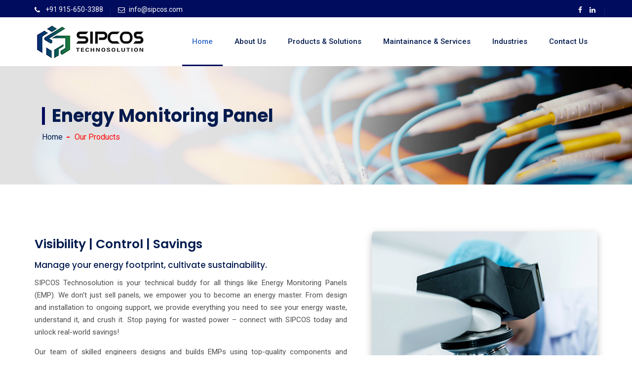

--- FILE ---
content_type: text/html; charset=UTF-8
request_url: http://sipcos.com/energy-monitoring-panel.php
body_size: 9682
content:
	
<!DOCTYPE html>
<html lang="en">
    
<head>
<meta charset="utf-8">
<meta http-equiv="X-UA-Compatible" content="IE=edge">
<title> energy monitoring panel, industrial automation, power monitoring, energy saving, manufacturer, exporter, maintenance, commissioning </title>
<meta name="description" content="Industrial Energy-Monitoring Panels by Leading Manufacturer. Reduce energy costs, optimize usage & improve efficiency. Get a Quote Today!" />
<meta name="keywords" content="About Control Panel Manufacturing and commissioning , energy monitoring control panel sipcos" />
<meta name="author" content="Rohan More" />
<meta name="viewport" content=" width=device-width, initial-scale=1, maximum-scale=1" />


<meta property="og:title" content="Sipcos Technosolution - Manufacturer of Control Panels">
<meta property="og:site_name" content="SIPCOS Technosolution">
<meta property="og:url" content="https://sipcos.com/">
<meta property="og:type" content="website">
<meta property="og:description" content="Sipcos Technosolution, is a leading manufacturer & exporter of high-accuracy  industrial automation instruments & control panels for research, quality control, and manufacturing. We offer global clientele PLC, VFD, MCC, HMI, and more!">
<meta property="og:image" content="30">

<link rel="alternate" href="http://sipcos.com" hreflang="en-us" />

<link rel="canonical" href="https://sipcos.com/" />

<!-- Upload Date: 28/05/2024 by Rohan V More 02:20 PM-->
<!-- favicon icon -->
<link rel="shortcut icon" href="assets/images/favicon.png" />
<!-- bootstrap -->
<link rel="stylesheet" type="text/css" href="assets/css/bootstrap.min.css"/>
<!-- animate -->
<link rel="stylesheet" type="text/css" href="assets/css/animate.css"/>
<!-- fontawesome -->
<link rel="stylesheet" type="text/css" href="assets/css/font-awesome.css"/>
<!-- themify -->
<link rel="stylesheet" type="text/css" href="assets/css/themify-icons.css"/>
<!-- flaticon -->
<link rel="stylesheet" type="text/css" href="assets/css/flaticon.css"/>
<!-- slick -->
<link rel="stylesheet" type="text/css" href="assets/css/slick.css">
<!-- REVOLUTION LAYERS STYLES -->
<link rel="stylesheet" type="text/css" href="assets/revolution/css/layers.css">

<link rel="stylesheet" type="text/css" href="assets/revolution/css/settings.css">
<!-- prettyphoto -->
<link rel="stylesheet" type="text/css" href="assets/css/prettyPhoto.css">
<!-- shortcodes -->
<link rel="stylesheet" type="text/css" href="assets/css/shortcodes.css"/>
<!-- main -->
<link rel="stylesheet" type="text/css" href="assets/css/main.css"/>
<!-- main -->
<link rel="stylesheet" type="text/css" href="assets/css/megamenu.css"/>
<!-- responsive -->
<link rel="stylesheet" type="text/css" href="assets/css/responsive.css"/>

<link rel="stylesheet" type="text/css" href="assets/css/bootstrap-datetimepicker.css"/>
</head>
<body>
    <!--page start-->
    <div class="page">
       <!-- preloader start -->
        <div id="preloader">
            <div id="status">&nbsp;</div>
        </div>
        <!-- preloader end --> <!--header start-->
 <header id="masthead" class="header ttm-header-style-01">
            <!-- top_bar -->
            <div class="top_bar ttm-bgcolor-skincolor clearfix">
                <div class="container">
                    <div class="row">
                        <div class="col-xl-12 d-flex flex-row align-items-center">
                       
                            <div class="top_bar_contact_item"><div class="top_bar_icon"><i class="fa fa-phone"></i></div> <a href="tel:+919156503388" target="_blank">+91 915-650-3388</a></div>
                            <div class="top_bar_contact_item"><div class="top_bar_icon"><i class="fa fa-envelope-o"></i></div><a href="mailto:info@sipcos.com">info@sipcos.com</a></div>
                            <div class="top_bar_contact_item ml-auto">
                                <div class="top_bar_social">
                                    <ul class="social-icons">
                                        <li><a class="tooltip-bottom" target="_blank" href="#" data-tooltip="Facebook" tabindex="-1"><i class="fa fa-facebook"></i></a>
                                        </li>
                                      <li><a class="tooltip-bottom" target="_blank" href="#" data-tooltip="Linkedin" tabindex="-1"><i class="fa fa-linkedin"></i></a>
                                        </li>
                                    </ul>
                                </div>
                            </div>
                        </div>
                    </div>
                </div>
            </div><!-- top_bar end-->
            <!-- site-header-menu -->
            <div id="site-header-menu" class="site-header-menu ttm-bgcolor-white">
                <div class="site-header-menu-inner ttm-stickable-header">
                    <div class="container">
                        <div class="row">
                            <div class="col">
                                <!--site-navigation -->
                                <div class="site-navigation d-flex flex-row">
                                    <!-- site-branding -->
                                    <div class="site-branding mr-auto">
                                        <a class="home-link" href="index.php" title="Labostica" rel="home">
                                            <img id="logo-img" class="img-center" src="assets/images/logo-img.png" alt="logo-img">
                                        </a>
                                    </div><!-- site-branding end -->
                                    <div class="btn-show-menu-mobile menubar menubar--squeeze">
                                        <span class="menubar-box">
                                            <span class="menubar-inner"></span>
                                        </span>
                                    </div>
                                    <!-- menu -->
                                    <nav class="main-menu menu-mobile" id="menu">
                                        <ul class="menu">
                                            <li class="mega-menu-item active"><a href="index.php" class="mega-menu-link">Home</a></li>
                                            <li class="mega-menu-item">
                                                <a href="#" class="mega-menu-link">About Us</a>
                                                <ul class="mega-submenu">
                                                    <li><a href="about-us.php">Company</a>
                                                    <li><a href="our-mission-vision.php">Mission Vision</a></li>
                                                    <li><a href="our-standard-practice.php">Standard Practice</a></li>
                                                    <li><a href="why-us.php">Why Us & Our Approach</a></li>
                                                    <li><a href="our-quality-policy-and-values.php">Quality Policy & Values</a></li>
                                                    
                                                    <li><a href="from-the-desk-of-ceo.php">CEO's Desk</a></li>
                                                   
                                                </ul>
                                            </li>


                                            <li class="mega-menu-item megamenu-fw">
                                                <a href="our-product-range.php" class="mega-menu-link">Products & Solutions</a>
                                                <ul class="mega-submenu megamenu-content" role="menu">
                                                    <li>
                                                        <div class="row">
                                                            <div class="col-menu col-md-4">
                                                                
                                                               
                                                                    <ul class="menu-col">
                                                                    <li><a href="plc-control-panel.php">PLC Control Panel</a></li>
                                                                        <li><a href="pcc-panel.php">PCC Panel</a></li>
                                                                        <li><a href="lt-panel.php">LT Panel</a></li>
                                                                        <li><a href="vfd-panel.php">VFD Control Panel</a></li>
                                                                        <li><a href="mcc-panel.php">MCC Panel</a></li>
                                                                    
                                                                    </ul>
                                                               
                                                            </div>
                                                            <div class="col-menu col-md-4">
                                                                
                                                                    <ul class="menu-col">
                                                                    <li><a href="apfc-panel.php">APFC Panel</a></li>
                                                                        <li><a href="hmi-panel.php">HMI Panel</a></li>
                                                                        <li><a href="vsd-panel.php">VSD Panel</a></li>
                                                                        <li><a href="soft-start-panel.php">Soft Start Panels</a></li>
                                                                        <li><a href="energy-monitoring-panel.php">Energy Monitoring Panels</a></li>
                                                    
                                                                    </ul>
                                                                
                                                            </div>
                                                            <div class="col-menu col-md-4">
                                                                
                                                                
                                                                    <ul class="menu-col">
                                                                    <li><a href="fire-alarm-control-panel.php">FIRE ALARM Control Panel</a></li>
                                                                          <li><a href="pneumatic-panel.php">Pneumatic Panel</a></li>
                                                                          <li><a href="flameproof-panel.php">Flameproof Panels</a></li>
                                                                          <li><a href="terminal-stations.php">Terminal Stations</a></li>
                                                                          
                                                                        <li><a href="our-product-range.php">Our Product Range</a></li>  
                                                                    </ul>
                                                                    <div class="col-md-12 text-left" style="padding-top: 10px;">
                                                                   
                                                                   
                                                                         <p class="img-left">
                                                                         <i>&#x0022; We the Sipcos Technosolution, turns scientific breakthroughs into healthy solutions, we empower millions with better world. &#x0022;</i>
                                                                    <br /><h6 style="float: right; color: #f5f5f5; text-shadow: -1px 1px 0px #bbbbbb;">- Sipcos Technosolution</h6>
                                                                     </p>
                                                                    
                                                                    </div>
                                                            </div>
                                                           
                                                        </div>
                                                    </li>
                                                </ul>
                                            </li>


                                            <li><a href="maintainance-services.php">Maintainance & Services</a></li>
                                           
                                            <li><a href="industries.php">Industries</a></li>
                                            <li><a href="contact-us.php">Contact Us</a></li>
                                            
                                        </ul>
                                    </nav>
                                  
                                </div><!-- site-navigation end-->
                            </div>
                        </div>
                    </div>
                </div>
            </div>
            <!-- site-header-menu end-->
        </header><!--header end-->


	    <!-- page-title -->
        <div class="ttm-page-title-row">
            <div class="ttm-page-title-row-inner">
                <div class="container">
                    <div class="row align-items-center">
                        <div class="col-lg-12">
                            <div class="page-title-heading">
                                <h2 class="title">Energy Monitoring Panel</h2>
                            </div>
                            <div class="breadcrumb-wrapper">
                                <span>
                                    <a title="Homepage" href="index-2.html">Home</a>
                                </span>
                                <span>Our Products</span>
                            </div>
                        </div>
                    </div>
                </div>
            </div>                    
        </div><!-- page-title end-->

        <!--site-main start-->
     <div class="site-main">

<div class="ttm-row sidebar ttm-sidebar-right clearfix">
    <div class="container">
        <!-- row -->
        <div class="row">
        <div class="col-lg-12 content-area">
      
        <div class="row mb-5 mt-35">
       
                    <div class="col-lg-7 col-xs-12">
                        <div class="col-bg-img-ten ttm-col-bgimage-yes ttm-bg ttm-col-bgcolor-yes ml_100">
                           
                            <div class="layer-content">
                                <div class="pl-100  pr-20 res-991-pt-0 res-991-pr-0 res-991-pb-50">
                                    <!-- section title -->
                                    <div class="section-title pt-10">
                                        <div class="title-header">
                                            <h4 class="slim" style="">Visibility | Control | Savings</h4>
                                           
                                        </div> 
                                        <h6 style="text-align:left; color:#031b4e">
                                        Manage your energy footprint, cultivate sustainability.
                                    </h6>
               
                         <p style="text-align:justify">
                    
                         SIPCOS Technosolution is your technical buddy for all things like Energy Monitoring Panels (EMP). We don't just sell panels, we empower you to become an energy master. From design and installation to ongoing support, we provide everything you need to see your energy waste, understand it, and crush it. Stop paying for wasted power – connect with SIPCOS today and unlock real-world savings!
                         </p>
                         <p style="text-align:justify">
                         Our team of skilled engineers designs and builds EMPs using top-quality components and cutting-edge technology.  We offer a variety of panel configurations to suit your specific requirements, whether you need to monitor a single machine or your entire facility. Our EMPs provide real-time data on various parameters, including:
                        </p>
                         <div class="row mt-20 " style="border-top:1px solid #d3d3d3; border-bottom:1px solid #d3d3d3">
                         <div class="col-lg-3 col-xs-12">
                            <h4 style="    margin-bottom: 0px;
    padding: 10px;">Types of EMP's</h4>
                        </div>
                         <div class="col-lg-9 col-xs-12">
                         <div class="row">
                                        <div class="col-sm-4">
                                        <ul class="ttm-list ttm-list-style-icon ttm-list-icon-color-skincolor mb-10 mt-10">
                                        <li><i class="ttm-textcolor-skincolor fa fa-arrow-circle-right"></i><span class="ttm-list-li-content hcolor" title="Sipcos is a leading manufacturers of PLC Control Panel" style="text-align:justify">Basic Panel</span>
                                            </li>
                                            <li><i class="ttm-textcolor-skincolor fa fa-arrow-circle-right"></i><span class="ttm-list-li-content hcolor" title="Sipcos is a leading manufacturers of LT Control Panel" style="text-align:justify">Advanced Panel</span>
                                            </li>
                                            <li><i class="ttm-textcolor-skincolor fa fa-arrow-circle-right"></i><span class="ttm-list-li-content hcolor" title="Sipcos is a leading manufacturers of PLC Control Panel" style="text-align:justify">Networked Panel</span>
                                            </li>
                                        </ul>
                                        </div>
                                        <div class="col-sm-8">
                                        <ul class="ttm-list ttm-list-style-icon ttm-list-icon-color-skincolor mb-10 mt-10">
                                        
                                            <li><i class="ttm-textcolor-skincolor fa fa-arrow-circle-right"></i><span class="ttm-list-li-content hcolor" title="Sipcos is a leading manufacturers of LT Control Panel" style="text-align:justify">Power Quality Monitoring Panel</span>
                                            </li>
                                            <li><i class="ttm-textcolor-skincolor fa fa-arrow-circle-right"></i><span class="ttm-list-li-content hcolor" title="Sipcos is a leading manufacturers of LT Control Panel" style="text-align:justify">Wireless Energy Monitoring Panel</span>
                                            </li>
                                        </ul>
                                        </div>
                                        
                                        </div>
                                        </div>
                                    </div>






                                    
                                    </div><!-- section title end -->
                                   
                                </div>
                            </div>
                        </div>
                    </div>
                    <div class="col-lg-5 col-md-10">
                        <!-- ttm_single_image-wrapper -->
                        <div class="ttm_single_image-wrapper text-right ">
                            <img class="img-fluid imgshadow" src="assets/images/single-img-sixx.jpg" alt="" title="">
                        </div>
                    </div>
                </div>
                <div class="row"> 
                                
                                <div class="col-lg-12 mt-20">
                                  
                             
                               
                                <div class="row pt-10">
                                    <div class="col-md-6 col-sm-12">
                                        <!--featured-icon-box-->
                                        <div class="featured-icon-box icon-align-before-content icon-ver_align-top mb-30" >
                                            <div class="featured-icon">
                                                <div class="ttm-icon ttm-icon_element-fill ttm-icon_element-color-skincolor ttm-icon_element-size-sm ttm-icon_element-style-round">
                                                    <i class="flaticon-lab-1"></i>
                                                </div>
                                            </div>
                                            <div class="featured-content" style="padding-left: 15px;">
                                                <div class="featured-title">
                                                    <h5>Real-Time Data Acquisition</h5>
                                                </div>
                                                <div class="featured-desc">
                                                    <p> EMPs continuously gather data on your energy consumption across various circuits or equipment. This provides a clear picture of where and how your energy is being used, unlike relying on estimated bills.</p>
                                                    </div>
                                            </div>
                                        </div><!-- featured-icon-box end-->
                                    </div>
                                    <div class="col-md-6 col-sm-12">
                                        <!--featured-icon-box-->
                                        <div class="featured-icon-box icon-align-before-content icon-ver_align-top mb-30">
                                            <div class="featured-icon">
                                                <div class="ttm-icon ttm-icon_element-fill ttm-icon_element-color-skincolor ttm-icon_element-size-sm ttm-icon_element-style-round">
                                                    <i class="flaticon-lab-1"></i>
                                                </div>
                                            </div>
                                            <div class="featured-content" style="padding-left: 15px;">
                                                <div class="featured-title">
                                                    <h5>Detailed Breakdown</h5>
                                                </div>
                                                <div class="featured-desc">
                                                    <p>EMPs not only track total energy usage but also provide detailed breakdowns. This can reveal hidden energy waste from inefficient equipment, standby power consumption, or even peak demand charges.</p>
                                                    
                                                </div>
                                            </div>
                                        </div><!-- featured-icon-box end-->
                                    </div>
                                    <div class="col-md-6 col-sm-12">
                                        <!--featured-icon-box-->
                                        <div class="featured-icon-box icon-align-before-content icon-ver_align-top mb-30">
                                            <div class="featured-icon">
                                                <div class="ttm-icon ttm-icon_element-fill ttm-icon_element-color-skincolor ttm-icon_element-size-sm ttm-icon_element-style-round">
                                                    <i class="flaticon-lab-1"></i>
                                                </div>
                                            </div>
                                            <div class="featured-content" style="padding-left: 15px;">
                                                <div class="featured-title">
                                                    <h5>Actionable Insights</h5>
                                                </div>
                                                <div class="featured-desc">
                                                    <p>The data collected by EMPs can be translated into actionable insights. You can identify areas for improvement, prioritize energy-saving measures, and track the effectiveness of implemented solutions.</p>
                                                   
                                                </div>
                                            </div>
                                        </div><!-- featured-icon-box end-->
                                    </div>
                                    <div class="col-md-6 col-sm-12">
                                        <!--featured-icon-box-->
                                        <div class="featured-icon-box icon-align-before-content icon-ver_align-top mb-30">
                                            <div class="featured-icon">
                                                <div class="ttm-icon ttm-icon_element-fill ttm-icon_element-color-skincolor ttm-icon_element-size-sm ttm-icon_element-style-round">
                                                    <i class="flaticon-lab-1"></i>
                                                </div>
                                            </div>
                                            <div class="featured-content" style="padding-left: 15px;">
                                                <div class="featured-title">
                                                    <h5>Enhanced Efficiency</h5>
                                                </div>
                                                <div class="featured-desc">
                                                    <p>By empowering you with real-time data and insights, EMPs can significantly improve your energy efficiency. This translates to reduced energy consumption, lower utility bills, and a positive impact on your environmental footprint.</p>
                                                   
                                                </div>
                                            </div>
                                        </div><!-- featured-icon-box end-->
                                    </div>
                                </div>
                                <div class="sep_holder_box width-100 mt-30 mb-30 pb-30">
                                        <span class="sep_holder"><span class="sep_linee"></span></span>
                                    </div>
                                <div class="row mt-30">
                                    <div class="col-lg-12">
                                        <h4>PCC Panel's in Action</h4>
                                         </div>
                                    <div class="col-sm-6">
                                        <ul class="ttm-list ttm-list-style-icon ttm-textcolor-darkgrey">
                                            <li><i class="fa fa-minus"></i><div class="ttm-list-li-content"><span class="hcoloro">Commercial Buildings:</span> Track energy use in lighting, HVAC systems, and office equipment, identifying areas for efficiency improvements and cost savings.</div></li>
                                            <li><i class="fa fa-minus"></i><div class="ttm-list-li-content"><span class="hcoloro">Manufacturing Plants:</span> Monitor energy consumption across production lines and optimize power usage for equipment and processes.</div></li>
                                            <li><i class="fa fa-minus"></i><div class="ttm-list-li-content"><span class="hcoloro">Data Centers:</span> Track energy usage for servers and cooling systems, enabling targeted efficiency measures to reduce operational costs.</div></li>
                                            <li><i class="fa fa-minus"></i><div class="ttm-list-li-content"><span class="hcoloro">Power Grid Management:</span> Monitor real-time energy consumption and generation across the grid, allowing for better demand forecasting and optimization of power distribution.</div></li>
                                            <li><i class="fa fa-minus"></i><div class="ttm-list-li-content"><span class="hcoloro">Renewable Energy Integration:</span> Track energy production from solar, wind, or other renewable sources, ensuring efficient integration into the grid.</div></li>
                                               </ul>
                                    </div>
                                    <div class="col-sm-6">
                                        <ul class="ttm-list ttm-list-style-icon ttm-textcolor-darkgrey">
                                            <li><i class="fa fa-minus"></i><div class="ttm-list-li-content"><span class="hcoloro">Environmental Monitoring:</span> Track energy usage in facilities with a focus on reducing their environmental footprint.</div></li>
                                            <li><i class="fa fa-minus"></i><div class="ttm-list-li-content"><span class="hcoloro">Healthcare Facilities:</span> Monitor energy consumption in critical areas like operating rooms and laboratories, ensuring efficient operation while maintaining patient safety.</div></li>
                                            <li><i class="fa fa-minus"></i><div class="ttm-list-li-content"><span class="hcoloro">Hospitality Industry:</span> Track energy use in hotels and resorts, allowing for optimized energy consumption in guest rooms and common areas.</div></li>
                                            <li><i class="fa fa-minus"></i><div class="ttm-list-li-content"><span class="hcoloro">Agriculture:</span> Monitor energy usage in greenhouses and irrigation systems, enabling optimization of resource management.</div></li>
                                            
                                    
                                        </ul>
                                    </div>
                                </div>
                              
                                <div class="sep_holder_box width-100 mt-30 mb-0">
                                        <span class="sep_holder"><span class="sep_line"></span></span>
                                    </div>

                                <div class="row">
                                <div class="col-lg-12 col-md-6 mt-10">                     
                               
                                    <h5 style="text-align:justify">
Blindfolded energy bills got you down?  SIPCOS Technosolution's best-in-class Monitoring Panel sheds light on hidden energy waste. Slash costs, optimize usage, and empower your business. Connect today and see the savings shine!</h5>

                                    <div class="mt-30 pt-20">
                                        <div class="ttm-social-share-wrapper ">
                                            <h4 class="m-0 mr-2 res-991-pb-15">Reach Us : </h4>
                                            <ul class="social-icons circle">
                                                <li><a href="tel:+919156503388"><i class="fa fa-phone"></i></a></li>
                                                <li><a href="https://wa.me/9156503388?text=I%20am%20interested%20in%20learning%20more%20about%20your%20PLC%20Control%20Panel" target="_blank"><i class="fa fa-whatsapp"></i></a></li>
                                                <li><a href="mailto:rohan.more3417@gmail.com" target="_blank"><i class="fa fa-envelope"></i></a></li>
                                                
                                                <li><a href="https://www.linkedin.com/in/rohan-more-b4a4b0281/" target="_blank"><i class="fa fa-linkedin"></i></a></li>
                                            </ul>
                                        </div>
                                    </div>
                                        </div>
                                        </div>
                                     </div>
                            </div>  
            </div>
        </div><!-- row end -->

        <div class="sep_holder_box width-100 mt-30 mb-30 pt-20 pb-30">
                                        <span class="sep_holder"><span class="sep_linee"></span></span>
                                    </div>
        <section class="element-row element-style" style="    padding: 10px 0 45px;">
            <div class="container  ">
                <div class="row">
                    <div class="col-lg-12">
                        <div class="section-title clearfix">
                        <h5>Our other product offerings -</h5>
                            <h2 class="title">Product Range</h2>
                        </div>
                    </div>
                </div>
                <!-- slick_slider -->
                <div class="row slick_slider" data-slick='{"slidesToShow": 3, "slidesToScroll": 3, "arrows":false, "autoplay":true, "infinite":true, "responsive": [{"breakpoint":891,"settings":{"slidesToShow": 2}}, {"breakpoint":640,"settings":{"slidesToShow": 1}}]}'>
                    <div class="ttm-box-col-wrapper col-lg-4 ">
                        <!-- featured-imagebox -->
                        <div class="featured-imagebox featured-imagebox-services imgshadow">
                            <!-- featured-thumbnail -->
                            <div class="featured-thumbnail ">
                                <a href="plc-control-panel.php"> <img class="img-fluid imgshadow" src="assets/images/services/services-06.jpg" alt="image"></a>
                            </div><!-- featured-thumbnail end-->
                            <div class="featured-content ">
                                
                                <div class="fea_con_right">
                                    <div class="featured-title">
                                        <h5><a href="plc-control-panel.php">PLC Control Panel</a></h5>
                                    </div>
                                   
                                </div>
                            </div>
                        </div><!-- featured-imagebox -->
                    </div>
                    <div class="ttm-box-col-wrapper col-lg-4">
                        <!-- featured-imagebox -->
                        <div class="featured-imagebox featured-imagebox-services imgshadow">
                            <!-- featured-thumbnail -->
                            <div class="featured-thumbnail ">
                                <a href="pcc-panel.php"> <img class="img-fluid imgshadow" src="assets/images/services/services-06.jpg" alt="image"></a>
                            </div><!-- featured-thumbnail end-->
                            <div class="featured-content">
                                
                                <div class="fea_con_right">
                                    <div class="featured-title">
                                        <h5><a href="pcc-panel.php">PCC Panel</a></h5>
                                    </div>
                                  
                                </div>
                            </div>
                        </div><!-- featured-imagebox -->
                    </div>
                    <div class="ttm-box-col-wrapper col-lg-4">
                        <!-- featured-imagebox -->
                        <div class="featured-imagebox featured-imagebox-services imgshadow">
                            <!-- featured-thumbnail -->
                            <div class="featured-thumbnail">
                                <a href="vfd-panel.php"> <img class="img-fluid imgshadow" src="assets/images/services/services-06.jpg" alt="image"></a>
                            </div><!-- featured-thumbnail end-->
                            <div class="featured-content">
                               
                                <div class="fea_con_right">
                                    <div class="featured-title">
                                        <h5><a href="vfd-panel.php">VFD Control Panel</a></h5>
                                    </div>
                                   
                                </div>
                            </div>
                        </div><!-- featured-imagebox -->
                    </div>
                    <div class="ttm-box-col-wrapper col-lg-4">
                        <!-- featured-imagebox -->
                        <div class="featured-imagebox featured-imagebox-services imgshadow">
                            <!-- featured-thumbnail -->
                            <div class="featured-thumbnail">
                                <a href="lt-panel.php"> <img class="img-fluid imgshadow" src="assets/images/services/services-06.jpg" alt="image"></a>
                            </div><!-- featured-thumbnail end-->
                            <div class="featured-content">
                               
                                <div class="fea_con_right">
                                    <div class="featured-title">
                                        <h5><a href="lt-panel.php">LT Panel</a></h5>
                                    </div>
                                   
                                </div>
                            </div>
                        </div><!-- featured-imagebox -->
                    </div>
                    <div class="ttm-box-col-wrapper col-lg-4">
                        <!-- featured-imagebox -->
                        <div class="featured-imagebox featured-imagebox-services imgshadow">
                            <!-- featured-thumbnail -->
                            <div class="featured-thumbnail">
                                <a href="mcc-panel.php"> <img class="img-fluid imgshadow" src="assets/images/services/services-06.jpg" alt="image"></a>
                            </div><!-- featured-thumbnail end-->
                            <div class="featured-content">
                               
                                <div class="fea_con_right">
                                    <div class="featured-title">
                                        <h5><a href="mcc-panel.php">MCC Panel</a></h5>
                                    </div>
                                    
                                </div>
                            </div>
                        </div><!-- featured-imagebox -->
                    </div>
                    <div class="ttm-box-col-wrapper col-lg-4">
                        <!-- featured-imagebox -->
                        <div class="featured-imagebox featured-imagebox-services imgshadow">
                            <!-- featured-thumbnail -->
                            <div class="featured-thumbnail">
                                <a href="apfc-panel.php"> <img class="img-fluid imgshadow" src="assets/images/services/services-06.jpg" alt="image"></a>
                            </div><!-- featured-thumbnail end-->
                            <div class="featured-content">
                               
                                <div class="fea_con_right">
                                    <div class="featured-title">
                                        <h5><a href="apfc-panel.php">APFC Panel</a></h5>
                                    </div>
                                   
                                </div>
                            </div>
                        </div><!-- featured-imagebox -->
                    </div>
                    <div class="ttm-box-col-wrapper col-lg-4">
                        <!-- featured-imagebox -->
                        <div class="featured-imagebox featured-imagebox-services imgshadow">
                            <!-- featured-thumbnail -->
                            <div class="featured-thumbnail">
                                <a href="fire-alarm-control-panel.php"> <img class="img-fluid imgshadow" src="assets/images/services/services-06.jpg" alt="image"></a>
                            </div><!-- featured-thumbnail end-->
                            <div class="featured-content">
                               
                                <div class="fea_con_right">
                                    <div class="featured-title">
                                        <h5><a href="fire-alarm-control-panel.php">FIRE ALARM Control Panel</a></h5>
                                    </div>
                                   
                                </div>
                            </div>
                        </div><!-- featured-imagebox -->
                    </div>
                    <div class="ttm-box-col-wrapper col-lg-4">
                        <!-- featured-imagebox -->
                        <div class="featured-imagebox featured-imagebox-services imgshadow">
                            <!-- featured-thumbnail -->
                            <div class="featured-thumbnail">
                                <a href="hmi-panel.php"> <img class="img-fluid imgshadow" src="assets/images/services/services-06.jpg" alt="image"></a>
                            </div><!-- featured-thumbnail end-->
                            <div class="featured-content">
                               
                                <div class="fea_con_right">
                                    <div class="featured-title">
                                        <h5><a href="hmi-panel.php">HMI Panels</a></h5>
                                    </div>
                                   
                                </div>
                            </div>
                        </div><!-- featured-imagebox -->
                    </div>
                    <div class="ttm-box-col-wrapper col-lg-4">
                        <!-- featured-imagebox -->
                        <div class="featured-imagebox featured-imagebox-services imgshadow">
                            <!-- featured-thumbnail -->
                            <div class="featured-thumbnail">
                                <a href="vsd-panel.php"> <img class="img-fluid imgshadow" src="assets/images/services/services-06.jpg" alt="image"></a>
                            </div><!-- featured-thumbnail end-->
                            <div class="featured-content">
                               
                                <div class="fea_con_right">
                                    <div class="featured-title">
                                        <h5><a href="vsd-panel.php">VSD Panels</a></h5>
                                    </div>
                                   
                                </div>
                            </div>
                        </div><!-- featured-imagebox -->
                    </div>
                    <div class="ttm-box-col-wrapper col-lg-4">
                        <!-- featured-imagebox -->
                        <div class="featured-imagebox featured-imagebox-services imgshadow">
                            <!-- featured-thumbnail -->
                            <div class="featured-thumbnail">
                                <a href="soft-start-panel.php"> <img class="img-fluid imgshadow" src="assets/images/services/services-06.jpg" alt="image"></a>
                            </div><!-- featured-thumbnail end-->
                            <div class="featured-content">
                               
                                <div class="fea_con_right">
                                    <div class="featured-title">
                                        <h5><a href="soft-start-panel.php">Soft Start Panels</a></h5>
                                    </div>
                                   
                                </div>
                            </div>
                        </div><!-- featured-imagebox -->
                    </div>  
                   
                    <div class="ttm-box-col-wrapper col-lg-4">
                        <!-- featured-imagebox -->
                        <div class="featured-imagebox featured-imagebox-services imgshadow">
                            <!-- featured-thumbnail -->
                            <div class="featured-thumbnail">
                                <a href="terminal-stations.php"> <img class="img-fluid imgshadow" src="assets/images/services/services-06.jpg" alt="image"></a>
                            </div><!-- featured-thumbnail end-->
                            <div class="featured-content">
                               
                                <div class="fea_con_right">
                                    <div class="featured-title">
                                        <h5><a href="terminal-stations.php">Terminal Stations</a></h5>
                                    </div>
                                </div>
                            </div>
                        </div><!-- featured-imagebox -->
                    </div>  
                    <div class="ttm-box-col-wrapper col-lg-4">
                        <!-- featured-imagebox -->
                        <div class="featured-imagebox featured-imagebox-services imgshadow">
                            <!-- featured-thumbnail -->
                            <div class="featured-thumbnail">
                                <a href="pneumatic-panel.php"> <img class="img-fluid imgshadow" src="assets/images/services/services-06.jpg" alt="image"></a>
                            </div><!-- featured-thumbnail end-->
                            <div class="featured-content">
                               
                                <div class="fea_con_right">
                                    <div class="featured-title">
                                        <h5><a href="pneumatic-panel.php">Pneumatic Panel</a></h5>
                                    </div>
                                </div>
                            </div>
                        </div><!-- featured-imagebox -->
                    </div>  
                    <div class="ttm-box-col-wrapper col-lg-4">
                        <!-- featured-imagebox -->
                        <div class="featured-imagebox featured-imagebox-services imgshadow">
                            <!-- featured-thumbnail -->
                            <div class="featured-thumbnail">
                                <a href="flameproof-panel.php"> <img class="img-fluid imgshadow" src="assets/images/services/services-06.jpg" alt="image"></a>
                            </div><!-- featured-thumbnail end-->
                            <div class="featured-content">
                               
                                <div class="fea_con_right">
                                    <div class="featured-title">
                                        <h5><a href="flameproof-panel.php">Flameproof Panels</a></h5>
                                    </div>
                                </div>
                            </div>
                        </div><!-- featured-imagebox -->
                    </div>  
                </div><!-- row end -->
            </div>
        </section>
    </div>
</div>

<style>
.newinnermenu a{
    display: block;
    padding: 18px 10px 18px 10px !important;
    position: relative;
    z-index: 1;
    font-weight: 700;
    font-size: 15px;
    line-height: 15px;
    -webkit-transition: all 0.2s linear;
    transition: all 0.2s linear;}
    .feature-content > img {
    width: 480px !important;
}
.cont_2 {
    -webkit-transform: rotate(-90deg);
    -moz-transform: rotate(-90deg);
    -o-transform: rotate(-90deg);
    -ms-transform: rotate(-90deg);
    transform: rotate(-90deg);
}
.hcoloro{
    color: #0061f9;
    text-shadow: -1px 1px 0px rgb(0 0 0 / 17%);
}
</style>
</div><!--site-main end-->

	 <!--footer start-->
 <!--footer start-->
 <footer class="footer widget-footer clearfix">
        <div class="first-footer ttm-bgcolor-skincolor">
            <div class="container">
                <div class="row">
                    <div class="col-xs-12 col-sm-12 col-md-12 col-lg-6 widget-area">
                        <div class="featured-icon-box icon-align-before-content style1">
                            <div class="featured-icon">
                                <div class="ttm-icon ttm-icon_element-onlytxt ttm-icon_element-color-skincolor ttm-icon_element-size-lg">
                                    <i class="flaticon-mail"></i>
                                </div>
                            </div>
                            
                            <div class="featured-content">
                                <div class="featured-title">
                                    <h5>Reach Us</h5>
                                </div>
                                <div class="featured-desc">
                                    <p><i>Unlock your potential & reach out today, let's build a healthy world ahead...</i></p>
                                </div>
                            </div>
                        </div>
                    </div>
                   
                    <div class="col-xs-12 col-sm-12 col-md-12 col-lg-6 widget-area hideforcontact">
                        <div id="subscribe-form" class="newsletter-form" method="post" action="#" data-mailchimp="true">
                            <div class="" style="float:right"> 
                               <a href="contact-us.php" class="text-right ttm-btn ttm-btn-shape-rounded pulse " style="vertical-align: text-top;">Reach Us Now!</a>
                            </div>
                          
                        </div>
                    </div>
                </div>
            </div>
        </div>
        <div class="second-footer">
            <div class="container">
                <div class="row">
                    <div class="widget-area col-xs-12 col-sm-12 col-md-5 col-lg-6">
                        <aside class="widget widget-text">
                            <!--featured-icon-box-->
                            <div class="featured-icon-box icon-align-before-content">
                                <div class="featured-icon">
                                    <div class="ttm-icon ttm-icon_element-onlytxt ttm-icon_element-color-skincolor ttm-icon_element-size-sm">
                                        <i class="flaticon-placeholder"></i>
                                    </div>
                                </div>
                                <div class="featured-content">
                                    <div class="featured-title">
                                        <h5>Address</h5>
                                    </div>
                                    <a href="https://maps.app.goo.gl/Xux3P7ZfSAqyE7X48" target="_blank">  <div class="featured-desc">
                                        <p><b>Sipcos Technosolution</b>,<br />Near Shantai Lawns, Chavan Industrial Estate,<br />Chimbali Phata, Tal-Khed, Dist-Pune, MH. India - 412105</p>
                                    </div></a>
                                </div>
                            </div><!-- featured-icon-box end-->
                        </aside>
                    </div>
                    <div class="widget-area col-xs-12 col-sm-12 col-md-3 col-lg-3">
                        <aside class="widget widget-text">
                            <!--featured-icon-box-->
                            <div class="featured-icon-box icon-align-before-content">
                                <div class="featured-icon">
                                    <div class="ttm-icon ttm-icon_element-onlytxt ttm-icon_element-color-skincolor ttm-icon_element-size-sm">
                                        <i class="fa fa-phone"></i>
                                    </div>
                                </div>
                                <div class="featured-content">
                                    <div class="featured-title">
                                        <h5>Call Us On</h5>
                                    </div>
                                    <div class="featured-desc">
                                    <a href="tel:+919156503388" target="_blank"><p>Sales:&nbsp;&nbsp;+91 915-650-3388</p></a>
                                    <a href="tel:+9199309946099" target="_blank"><p>Info&nbsp;&nbsp;&nbsp;:&nbsp;&nbsp;+91 930-994-6099</p></a>
                                    </div>
                                </div>
                            </div><!-- featured-icon-box end-->
                        </aside>
                    </div>
                    <div class="widget-area col-xs-12 col-sm-12 col-md-4 col-lg-3">
                        <aside class="widget widget-text">
                            <!--featured-icon-box-->
                            <div class="featured-icon-box icon-align-before-content">
                                <div class="featured-icon">
                                    <div class="ttm-icon ttm-icon_element-onlytxt ttm-icon_element-color-skincolor ttm-icon_element-size-sm">
                                        <i class="flaticon-email"></i>
                                    </div>
                                </div>
                                <div class="featured-content">
                                    <div class="featured-title">
                                        <h5>Email Us</h5>
                                    </div>
                                    <div class="featured-desc">
                                        <p><a href="mailto:sales@sipcos.com">sales@sipcos.com</a></p>
                                        <p><a href="mailto:info@sipcos.com">info@sipco.com</a></p>
                                    </div>
                                </div>
                            </div><!-- featured-icon-box end-->
                        </aside>
                    </div>
                </div>
            </div>
        </div>
         <div class="third-footer">
            <div class="container">
                <div class="row">
                    <div class="col-xs-12 col-sm-12 col-md-12 col-lg-4 widget-area">
                        <div class="widget widget_text clearfix">
                            <div class="footer-logo">
                                <img id="footer-logo-img" class="img-center" src="assets/images/footer-logo.png" alt="Sipcos Technosolution a Control panel manufacturing company">
                            </div>
                            <div class="textwidget widget-text">
                                <p class="pb-10 mr-30 pr-30 text-justify">We're not just the brain, we're the brawn of your operation.  Forget clunky interfaces and guesswork. Our control panels are the iron fist in your velvet glove, precisely controlling every aspect with laser focus.  Built tough, easy to read, and designed for peak performance & most importantly, safely.<br /><b><i>"We are SIPCOS Technosolution"</i></b></p>
                                
                            </div>
                        </div>
                    </div>
                   
                    <div class="col-xs-12 col-sm-12 col-md-6 col-lg-4 widget-area">
                        <div class="widget widget_nav_menu clearfix">
                           <h3 class="widget-title">Products & Solutions</h3>
                            <ul id="menu-footer-quick-links">
                            <li><a href="plc-control-panel.php">PLC Control Panel</a></li>
                                                                        <li><a href="pcc-panel.php">PCC Panel</a></li>
                                                                        <li><a href="lt-panel.php">LT Panel</a></li>
                                                                        <li><a href="vfd-panel.php">VFD Control Panel</a></li>
                                                                        <li><a href="mcc-panel.php">MCC Panel</a></li>
                                                                        <li><a href="apfc-panel.php">APFC Panel</a></li>
                                                                        <li><a href="hmi-panel.php">HMI Panel</a></li>
                                                                        <li><a href="vsd-panel.php">VSD Panel</a></li>
                                                                        <li><a href="soft-start-panel.php">Soft Start Panels</a></li>
                                                                        <li><a href="energy-monitoring-panel.php">EMC Panels</a></li>
                                                                        <li><a href="fire-alarm-control-panel.php">FAC Panel</a></li>
                                                                          <li><a href="pneumatic-panel.php">Pneumatic Panel</a></li>
                                                                          <li><a href="flameproof-panel.php">Flameproof Panels</a></li>
                                                                          <li><a href="terminal-stations.php">Terminal Stations</a></li>
                                                                          
                                                                      
                            </ul>
                        </div>
                    </div>
                    <div class="col-xs-12 col-sm-12 col-md-6 col-lg-4 widget-area">
                        <div class="widget widget_nav_menu clearfix">
                           <h3 class="widget-title">Usefull Links</h3>
                            <ul id="menu-footer-quick-links">
                            <li><a href="about-us.php">Company</a>
                                                    <li><a href="our-mission-vision.php">Mission Vision</a></li>
                                                    <li><a href="our-standard-practice.php">Standard Practice</a></li>
                                                    <li><a href="why-us.php">Why Us</a></li>
                                                    <li><a href="our-quality-policy-and-values.php">Quality Policy</a></li>
                                                    <li><a href="from-the-desk-of-ceo.php">CEO's Desk</a></li>
                                                   

                                                    <li><a href="maintainance-services.php">Maintainance</a></li>
                                           
                                           <li><a href="industries.php">Industries</a></li>
                                           <li><a href="contact-us.php">Contact Us</a></li>

                                                    
                            </ul>
                        </div>
                    </div>
                </div>
                <div class="row copyright">
                    
                    <div class="col-sm-12">
                        <div class="d-flex flex-row align-items-center justify-content-start social-icons">
                            <ul class="social-icons list-inline cxc">
                             
                                
                                <li><a class="tooltip-top" target="_blank" href="terms-of-use.php" data-tooltip="LEGAL TERMS OF USE">LEGAL TERMS</a></li>
                                <li class=""><a class="tooltip-top" target="_blank" href="web-accessibility.php" data-tooltip="WEB ACCESSIBILITY">WEB ACCESSIBILITY</a></li>
                                <li class=""><a class="tooltip-top" target="_blank" href="cookies-and-tracking.php" data-tooltip="COOKIES &amp; TRACKING">COOKIES &amp; TRACKING</a></li>
                                <li class=""><a class="tooltip-top" target="_blank" href="privacy-statement.php" data-tooltip="DATA PRIVACY POLICY">PRIVACY STATEMENT</a></li>
                                
                                <li class=""><a class="tooltip-top" target="_blank" href="terms-and-conditions.php" data-tooltip="Terms and Conditions">TERMS &amp; CONDITIONS</a></li>
                                <!-- <li class=""><a class="tooltip-top" target="_blank" href="#" data-tooltip="Terms and Conditions">GDPR COMPLIANCE </a></li> -->
                                <li class=""><a class="tooltip-top" target="_blank" href="grievance-support-center.php" data-tooltip="GRIEVANCE SUPPORT CENTER">GRIEVANCE SUPPORT CENTER</a></li>
                                <li class=""><a class="tooltip-top" target="_blank" href="site-map.php" data-tooltip="SITE MAP">SITE MAP</a></li>
                               
                            </ul>
                        </div>
                    </div>
                </div>
            </div>
        </div>

<style>
    .copyright {
        padding-top: 17px;
    padding-bottom: 8px;
    font-size: 14px;
    line-height: 15px;
}
.copyright ul.list-inline {
    margin: 0;
}

ul.social-icons {
    margin: 0;
    padding: 0;
}
.list-inline {
    padding-left: 0;
    list-style: none;
}
.footer .social-icons li>a {
    display: block;
    text-align: center;
    transition: all .3s ease-in-out;
    -moz-transition: all .3s ease-in-out;
    -webkit-transition: all .3s ease-in-out;
    -o-transition: all .3s ease-in-out;
    font-size: 12px;
    color: #8b8b8b;
    padding: 5px 18px;
}
</style>


<div class="bottom-footer-text">
            <div class="container">
                <div class="row copyright">
                    <div class="col-sm-9">
                        <span>Copyright © 2024 Website by SIPCOS Technosolution</span>
                    </div>
                    <div class="col-sm-3">
                        <div class="d-flex flex-row align-items-center justify-content-end social-icons">
                            <ul class="social-icons list-inline">
                                <li class="social-facebook"><a class="tooltip-top" target="_blank" href="#" data-tooltip="Facebook"><i class="ti ti-facebook"></i></a></li>
                                <li class="social-twitter"><a class="tooltip-top" target="_blank" href="#" data-tooltip="Linkedin"><i class="ti ti-linkedin"></i></a></li>
                                </ul>
                        </div>
                    </div>
                </div>
            </div>
        </div>
    </footer>
    <!--footer end-->
    <!--footer end-->

    <!--back-to-top start-->
    <a id="totop" href="#top">
        <i class="fa fa-angle-up"></i>
    </a>
    <!--back-to-top end-->

</div><!-- page end -->

<style>
    
.pulse {
  animation: pulse-animation 2s infinite;
}

@keyframes pulse-animation {
  0% {
    box-shadow: 0 0 0 0px rgba(0, 0, 0, 0.2);
  }
  100% {
    box-shadow: 0 0 0 20px rgba(0, 0, 0, 0);
  }
}
    .footer .social-icons li>a {
    display: block;
    text-align: center;
    transition: all .3s ease-in-out;
    -moz-transition: all .3s ease-in-out;
    -webkit-transition: all .3s ease-in-out;
    -o-transition: all .3s ease-in-out;
    font-size: 12px;
    color: #8b8b8b;
    padding: 5px 18px;}


    @media only screen and (max-width: 600px) and (min-width: 200px) {
        .pr-30 {
    padding-right: 0px !important;
}
    .widget ul#menu-footer-quick-links li a {
    padding-left: 18px;
    font-weight: 500;
    font-size: 18px;
}
.footer .social-icons li>a {
    display: flex;
    text-align: center;
    transition: all .3s ease-in-out;
    -moz-transition: all .3s ease-in-out;
    -webkit-transition: all .3s ease-in-out;
    -o-transition: all .3s ease-in-out;
    font-size: 12px;
    color: #8b8b8b;
    padding: 10px 1px;}
.ext {
    margin-bottom: 21px !important;
    font-size: 24PX !important;
    line-height: 29px !important;
    font-weight: 600 !important;
    color: #17b38c !important;
}
.extli{
    margin-top: 15px !important;
}
.x2{
    display: none !important;
}
.q{
    margin-top: 30px;
}
    }
    .widget ul#menu-footer-quick-links li a{
        font-size:14px;
    }
</style>
    <!-- Javascript -->

    <script src="assets/js/jquery.min.js"></script>
    <script src="assets/js/tether.min.js"></script>
    <script src="assets/js/bootstrap.min.js"></script> 
    <script src="assets/js/jquery.easing.js"></script>    
    <script src="assets/js/jquery-waypoints.js"></script>    
    <script src="assets/js/jquery-validate.js"></script> 
    <script src="assets/js/jquery.prettyPhoto.js"></script>
    <script src="assets/js/slick.min.js"></script>
    <script src="assets/js/numinate.min.js"></script>
    <script src="assets/js/imagesloaded.min.js"></script>
    <script src="assets/js/jquery-isotope.js"></script>
    <script src="assets/js/moment.min.js"></script>
    <script src="assets/js/bootstrap-datetimepicker.min.js"></script>
    <script src="assets/js/main.js"></script>

    <!-- Revolution Slider -->
    <script src="assets/revolution/js/jquery.themepunch.tools.min.js"></script>
    <script src="assets/revolution/js/jquery.themepunch.revolution.min.js"></script>
    <script src="assets/revolution/js/slider.js"></script>

    <!-- SLIDER REVOLUTION 5.0 EXTENSIONS  (Load Extensions only on Local File Systems !  The following part can be removed on Server for On Demand Loading) -->    

    <script src="assets/revolution/js/extensions/revolution.extension.actions.min.js"></script>
    <script src="assets/revolution/js/extensions/revolution.extension.carousel.min.js"></script>
    <script src="assets/revolution/js/extensions/revolution.extension.kenburn.min.js"></script>
    <script src="assets/revolution/js/extensions/revolution.extension.layeranimation.min.js"></script>
    <script src="assets/revolution/js/extensions/revolution.extension.migration.min.js"></script>
    <script src="assets/revolution/js/extensions/revolution.extension.navigation.min.js"></script>
    <script src="assets/revolution/js/extensions/revolution.extension.parallax.min.js"></script>
    <script src="assets/revolution/js/extensions/revolution.extension.slideanims.min.js"></script>
    <script src="assets/revolution/js/extensions/revolution.extension.video.min.js"></script>

    <script src="https://unpkg.com/aos@2.3.1/dist/aos.js"></script>
<link href="https://unpkg.com/aos@2.3.1/dist/aos.css" rel="stylesheet">
<script>
  AOS.init();
</script></style>
    <!-- Javascript end-->
<style>

@media only screen and (max-width: 600px) and (min-width: 200px) {
    .widget ul#menu-footer-quick-links li a {
    font-size: 18px;
}
.pt10{
    margin-top: 25px;
}
.cxc {
  columns: 2;
  -webkit-columns: 2;
  -moz-columns: 2; text-align:left !important;
}
.cxc li{ text-align:left !important;
}
.widget ul#menu-footer-quick-links li{
    padding: 0px 0px 15px 0px;
}

.uli {
  columns: 2;
  -webkit-columns: 2;
  -moz-columns: 2;
}


}

</style>
</body>

</html>
</div>

--- FILE ---
content_type: text/css
request_url: http://sipcos.com/assets/css/flaticon.css
body_size: 1169
content:
	/*
  	Flaticon icon font: Flaticon
  	Creation date: 09/11/2019 07:04
  	*/

@font-face {
  font-family: "Flaticon";
  src: url("../fonts/Flaticon.eot");
  src: url("../fonts/Flaticond41d.eot?#iefix") format("embedded-opentype"),
       url("../fonts/Flaticon.woff2") format("woff2"),
       url("../fonts/Flaticon.woff") format("woff"),
       url("../fonts/Flaticon.ttf") format("truetype"),
       url("../fonts/Flaticon.svg#Flaticon") format("svg");
  font-weight: normal;
  font-style: normal;
}

@media screen and (-webkit-min-device-pixel-ratio:0) {
  @font-face {
    font-family: "Flaticon";
    src: url("../fonts/Flaticon.svg#Flaticon") format("svg");
  }
}

[class^="flaticon-"]:before, [class*=" flaticon-"]:before,
[class^="flaticon-"]:after, [class*=" flaticon-"]:after {   
    font-family: Flaticon;
    font-style: normal;
}

.flaticon-call:before { content: "\f100"; }
.flaticon-email:before { content: "\f101"; }
.flaticon-placeholder:before { content: "\f102"; }
.flaticon-chemistry:before { content: "\f103"; }
.flaticon-three-test-tubes:before { content: "\f104"; }
.flaticon-microscope:before { content: "\f105"; }
.flaticon-microscope-1:before { content: "\f106"; }
.flaticon-flasks:before { content: "\f107"; }
.flaticon-laboratory:before { content: "\f108"; }
.flaticon-syringe:before { content: "\f109"; }
.flaticon-microscope-side-view:before { content: "\f10a"; }
.flaticon-microscopes:before { content: "\f10b"; }
.flaticon-magnifier:before { content: "\f10c"; }
.flaticon-flask:before { content: "\f10d"; }
.flaticon-flask-1:before { content: "\f10e"; }
.flaticon-plasma-ball:before { content: "\f10f"; }
.flaticon-microscope-2:before { content: "\f110"; }
.flaticon-medical-instrument:before { content: "\f111"; }
.flaticon-healthcare-and-medical:before { content: "\f112"; }
.flaticon-flasks-1:before { content: "\f113"; }
.flaticon-volumetric:before { content: "\f114"; }
.flaticon-research:before { content: "\f115"; }
.flaticon-scientist:before { content: "\f116"; }
.flaticon-lab:before { content: "\f117"; }
.flaticon-biology:before { content: "\f118"; }
.flaticon-research-1:before { content: "\f119"; }
.flaticon-laboratory-1:before { content: "\f11a"; }
.flaticon-scientist-1:before { content: "\f11b"; }
.flaticon-healthcare-and-medical-1:before { content: "\f11c"; }
.flaticon-research-2:before { content: "\f11d"; }
.flaticon-research-3:before { content: "\f11e"; }
.flaticon-pigment:before { content: "\f11f"; }
.flaticon-laboratory-2:before { content: "\f120"; }
.flaticon-research-4:before { content: "\f121"; }
.flaticon-dropper:before { content: "\f122"; }
.flaticon-microscope-3:before { content: "\f123"; }
.flaticon-dna:before { content: "\f124"; }
.flaticon-research-5:before { content: "\f125"; }
.flaticon-flask-2:before { content: "\f126"; }
.flaticon-lab-1:before { content: "\f127"; }
.flaticon-bacteria:before { content: "\f128"; }
.flaticon-gene:before { content: "\f129"; }
.flaticon-scientist-2:before { content: "\f12a"; }
.flaticon-flask-3:before { content: "\f12b"; }
.flaticon-leaf:before { content: "\f12c"; }
.flaticon-lab-2:before { content: "\f12d"; }
.flaticon-bacteria-1:before { content: "\f12e"; }
.flaticon-research-6:before { content: "\f12f"; }
.flaticon-bacteria-2:before { content: "\f130"; }
.flaticon-lab-3:before { content: "\f131"; }
.flaticon-laboratory-3:before { content: "\f132"; }
.flaticon-compound:before { content: "\f133"; }
.flaticon-lab-4:before { content: "\f134"; }
.flaticon-scientist-3:before { content: "\f135"; }
.flaticon-medicine:before { content: "\f136"; }
.flaticon-lab-5:before { content: "\f137"; }
.flaticon-lab-6:before { content: "\f138"; }
.flaticon-research-7:before { content: "\f139"; }
.flaticon-bacteria-3:before { content: "\f13a"; }
.flaticon-lab-7:before { content: "\f13b"; }
.flaticon-bacteria-4:before { content: "\f13c"; }
.flaticon-cell:before { content: "\f13d"; }
.flaticon-cell-1:before { content: "\f13e"; }
.flaticon-research-8:before { content: "\f13f"; }
.flaticon-lab-8:before { content: "\f140"; }
.flaticon-robot:before { content: "\f141"; }
.flaticon-test:before { content: "\f142"; }
.flaticon-lab-9:before { content: "\f143"; }
.flaticon-whatsapp-logo-variant:before { content: "\f144"; }
.flaticon-skype:before { content: "\f145"; }
.flaticon-24-hours:before { content: "\f146"; }
.flaticon-support:before { content: "\f147"; }
.flaticon-mail:before { content: "\f148"; }
.flaticon-mail-1:before { content: "\f149"; }
.flaticon-mail-2:before { content: "\f14a"; }
.flaticon-letter:before { content: "\f14b"; }
.flaticon-worldwide:before { content: "\f14c"; }
.flaticon-clock:before { content: "\f14d"; }
.flaticon-passage-of-time:before { content: "\f14e"; }
.flaticon-ambulance:before { content: "\f14f"; }
.flaticon-van:before { content: "\f150"; }
.flaticon-hospital:before { content: "\f151"; }
.flaticon-heartbeat:before { content: "\f152"; }
.flaticon-medical-history:before { content: "\f153"; }
.flaticon-charity:before { content: "\f154"; }
.flaticon-charity-1:before { content: "\f155"; }
.flaticon-appointment-book:before { content: "\f156"; }
.flaticon-checkup:before { content: "\f157"; }
.flaticon-blood:before { content: "\f158"; }
.flaticon-test-tube:before { content: "\f159"; }
.flaticon-microscope-4:before { content: "\f15a"; }
.flaticon-microscope-5:before { content: "\f15b"; }
.flaticon-research-9:before { content: "\f15c"; }
.flaticon-research-10:before { content: "\f15d"; }
.flaticon-research-11:before { content: "\f15e"; }
.flaticon-research-12:before { content: "\f15f"; }
.flaticon-research-13:before { content: "\f160"; }
.flaticon-lab-10:before { content: "\f161"; }
.flaticon-rat:before { content: "\f162"; }
.flaticon-research-14:before { content: "\f163"; }
.flaticon-research-15:before { content: "\f164"; }
.flaticon-research-16:before { content: "\f165"; }
.flaticon-research-17:before { content: "\f166"; }
.flaticon-flask-4:before { content: "\f167"; }
.flaticon-lab-11:before { content: "\f168"; }

--- FILE ---
content_type: text/css
request_url: http://sipcos.com/assets/css/shortcodes.css
body_size: 12190
content:
/** 
          1. ttm-row 

          2. Row-Equal-Height

          3. Bg-Layer 

          4. Row-Bg-Image

          5. Col-Bg-Image

          6. Section-Title 

          7. sep_holder

          8. Buttons

          9. Icons

          10. Fid

          11. featured-icon-box

          12. Featured-imagebox

          13. Progress-Bar 

          14. Testimonial

          15. Client-row

          16. Accordion

          17. Wrap-Form

          18. Tab

          19. Boxes-Spacing

          20. Sidebar

**/


/* ===============================================
    1.ttm-row
------------------------*/
.ttm-row{ padding: 90px 0;}
.ttm-row.introduction-section { padding: 90px 0 85px; }
.ttm-row.broken-section-1{ padding: 0px 0 125px; }
.ttm-row.action-section{ padding: 78px 0; }
.ttm-row.broken-section { padding: 0; }
.ttm-row.client-section { padding: 75px 0 15px; }
.ttm-row.broken-section-2{ padding: 0 0; }
.ttm-row.features-section { padding: 0 0 ; }
.ttm-row.portfolio-section { padding: 90px 0 60px; }
.ttm-row.client-section-2 { padding: 25px 0; }
.ttm-row.fid-section { padding: 0 0 ; }
.ttm-row.services-section-2 { padding: 90px 0 60px; }
.ttm-row.procedure-section { padding: 190px 0 165px; }
.ttm-row.broken-section-3 { padding: 0 0 80px;}
.ttm-row.pricing-plan-section { padding: 0 0 90px; }
.ttm-row.procedure-section-2 { padding: 190px 0 85px; }
.ttm-row.portfolio-section-2{ padding: 90px 0 0; }
.ttm-row.overview-section { padding: 70px 0 50px; }
.ttm-row.expertise-section { padding: 70px 0; }
.ttm-row.client-section-3 { padding: 30px 0 ; }
.ttm-row.grid-section { padding: 70px 0 40px; }
.ttm-row.client-section-4 { padding: 0 ; }
.ttm-row.cta-info-section { padding: 0 0 40px; }
.ttm-row.contact-section { padding: 0; }
.ttm-row.sidebar{ padding: 60px 0; }
.ttm-row.fid_2-section { padding: 0 0 ; }


/* ===============================================
    2.Row-Equal-Height
------------------------*/
.row-equal-height{ display:-webkit-box; display:-webkit-flex; display:-ms-flexbox; display:flex;}
.row-equal-height > [class*='col-'] { 
    display: -webkit-box; 
    display: -webkit-flex; 
    display: -ms-flexbox;
    display: flex;
    -webkit-flex-wrap: wrap;
    -ms-flex-wrap: wrap;
    flex-wrap: wrap;
}


/* ===============================================
    3.Bg-Layer 
------------------------*/
.ttm-bg{ position: relative;}
.ttm-col-bgimage-yes{ z-index: 1; }
.ttm-col-bgimage-yes, .bg-layer-equal-height .ttm-col-bgcolor-yes{ height: 100%; }
.ttm-bg-layer , .ttm-titlebar-wrapper .ttm-titlebar-wrapper-bg-layer, .ttm-col-wrapper-bg-layer-inner {
    position: absolute;
    height: 100%;
    width: 100%; 
    top: 0;
    left: 0;
}
.ttm-left-span .ttm-col-wrapper-bg-layer {
    width: auto;
    margin-left: -100px;
    right: 0;
}
.ttm-right-span .ttm-col-wrapper-bg-layer {
    width: auto;
    margin-right: -100px;
    right: 0;
}
.ttm-bg.ttm-bgimage-yes >.ttm-bg-layer ,
.ttm-bgcolor-skincolor > .ttm-bg-layer > .ttm-col-wrapper-bg-layer-inner,
.ttm-bgcolor-darkgrey > .ttm-bg-layer > .ttm-col-wrapper-bg-layer-inner,
.ttm-bgcolor-grey > .ttm-bg-layer > .ttm-col-wrapper-bg-layer-inner,
.ttm-bgcolor-white > .ttm-bg-layer > .ttm-col-wrapper-bg-layer-inner{ opacity: .85; }
.layer-content{ position: relative; z-index: 1; }

.bg-img4.ttm-bgimage-yes >.ttm-bg-layer,
.col-bg-img-seven > .ttm-bg-layer > .ttm-col-wrapper-bg-layer-inner,
.col-bg-img-six > .ttm-bg-layer > .ttm-col-wrapper-bg-layer-inner,
.col-bg-img-nine > .ttm-bg-layer > .ttm-col-wrapper-bg-layer-inner{
    opacity: .28;
}


.bg-layer { position: relative; }
.bg-layer > .container > .row { margin: 0; }
.bg-layer > .container > .row > [class*='col-'] ,
.bg-layer > .container-fluid > .row > [class*='col-'] { padding: 0; }


/* ===============================================
    4.Row-Bg-Image  
------------------------*/
.bg-img1{
    background-image: url(../images/bg-image/row-bgimage-1.jpg);
    background-repeat: no-repeat;
    background-position: center;
    background-size: cover;
}
.bg-img2{
    background-image: url(../images/bg-image/row-bgimage-2.jpg);
    background-repeat: no-repeat;
    background-size: cover;
    background-position: center
}
.bg-img3{
    background-image: url(../images/bg-image/row-bgimage-3.jpg);
    background-repeat: no-repeat;
    background-position: bottom;
}
.bg-img4{
    background-image: url(../images/bg-image/row-bgimage-4.png);
    background-repeat: no-repeat;
    background-position: center;
}
.bg-img5{
    background-image: url(../images/bg-image/row-bgimage-5.png);
    background-repeat: no-repeat;
    background-size: cover;
    background-position: center;
}
.bg-img6{
    background-image: url(../images/bg-image/row-bgimage-6.jpg);
    background-repeat: no-repeat;
    background-size: cover;
    background-position: center;
}
.bg-img7{
    background-image: url(../images/bg-image/row-bgimage-7.jpg);
    background-size: cover;
    background-repeat: no-repeat;
    background-position: left;
}
.bg-img8{
    background-image: url(../images/bg-image/row-bgimage-8.jpg);
    background-repeat: no-repeat;
    background-position: bottom;
    background-size: cover;
}
.bg-img9{
    background-image: url(../images/bg-image/row-bgimage-9.png);
    background-size: cover;
    background-repeat: no-repeat;
    background-position: center;
}
.bg-img10{
    background-image: url(../images/bg-image/row-bgimage-10.jpg);
    background-size: cover;
    background-repeat: no-repeat;
    background-position: 20%;
}
.bg-img11{
    background-image: url(../images/bg-image/row-bgimage-11.png);
    background-size: cover;
    background-repeat: no-repeat;
    background-position: bottom;
}
.bg-img12{
    background-image: url(../images/bg-image/row-bgimage-12.jpg);
    background-size: cover;
    background-repeat: no-repeat;
    background-position: center;
}
.bg-img13{
    background-image: url(../images/bg-image/row-bgimage-13.png);
    background-size: cover;
    background-repeat: no-repeat;
    background-position: center;
}
.bg-img14{
    background-image: url(../images/bg-image/row-bgimage-14.png);
    background-size: cover;
    background-repeat: no-repeat;
    background-position: center;
    background-attachment: fixed;
}
.vector_page_bg_1 {
    background-image: url(../images/bg-image/vector_page-row-bgimage-01.jpg);
    background-size: cover;
    background-repeat: no-repeat;
    background-position: center;
    background-attachment: fixed;
}
.vector_page_bg_2 {
    background-image: url(../images/bg-image/vector_page-row-bgimage-02.jpg);
    background-size: cover;
    background-repeat: no-repeat;
    background-position: center;
    background-attachment: fixed;
}
.vector_page_bg_3 {
    background-image: url(../images/bg-image/vector_page-row-bgimage-03.jpg);
    background-size: cover;
    background-repeat: no-repeat;
    background-position: center;
}


/* ===============================================
    5.Col-Bg-Image  
------------------------*/
.ttm-equal-height-image{ display: none; }
.col-bg-img-one.ttm-col-bgimage-yes .ttm-col-wrapper-bg-layer{
    background-image: url(../images/bg-image/col-bgimage-1.jpg);
    background-position: left center;
    background-repeat: no-repeat;
    background-size: cover;
}
.col-bg-img-two.ttm-col-bgimage-yes .ttm-col-wrapper-bg-layer {
    background-image: url(../images/bg-image/col-bgimage-2.jpg);
    background-position: center;
    background-repeat: no-repeat;
    background-size: cover;
}
.col-bg-img-three.ttm-col-bgimage-yes .ttm-col-wrapper-bg-layer{
    background-image: url(../images/bg-image/col-bgimage-3.png);
    background-position: center;
    background-repeat: no-repeat;
    background-size: cover;
}
.col-bg-img-four.ttm-col-bgimage-yes .ttm-col-wrapper-bg-layer{
    background-image: url(../images/bg-image/col-bgimage-4.jpg);
    background-position: center;
    background-repeat: no-repeat;
    background-size: cover;
}
.col-bg-img-five.ttm-col-bgimage-yes .ttm-col-wrapper-bg-layer{
    background-image: url(../images/bg-image/col-bgimage-5.jpg);
    background-position: center;
    background-repeat: no-repeat;
    background-size: cover;
}
.col-bg-img-six.ttm-col-bgimage-yes .ttm-col-wrapper-bg-layer{
    background-image: url(../images/bg-image/col-bgimage-6.png);
    background-position: center;
    background-repeat: no-repeat;
}
.col-bg-img-seven.ttm-col-bgimage-yes .ttm-col-wrapper-bg-layer{
    background-image: url(../images/bg-image/col-bgimage-7.png);
    background-position: center;
    background-repeat: no-repeat;
    background-size: cover;
}
.col-bg-img-eight.ttm-col-bgimage-yes .ttm-col-wrapper-bg-layer{
    background-image: url(../images/bg-image/col-bgimage-8.jpg);
    background-position: right bottom !important;
    background-repeat: no-repeat;
    background-size: cover;
}
.col-bg-img-nine.ttm-col-bgimage-yes .ttm-col-wrapper-bg-layer{
    background-image: url(../images/bg-image/col-bgimage-9.jpg);
    background-position: right bottom !important;
    background-repeat: no-repeat;
    background-size: cover;
}
.col-bg-img-ten.ttm-col-bgimage-yes .ttm-col-wrapper-bg-layer{
    background-image: url(../images/bg-image/col-bgimage-10.png);
    background-position: right bottom !important;
    background-repeat: no-repeat;
    background-size: cover;
}
.col-bg-img-eleven.ttm-col-bgimage-yes .ttm-col-wrapper-bg-layer{
    background-image: url(../images/bg-image/col-bgimage-10.jpg);
    background-position: right top!important; 
    background-repeat: no-repeat;
    background-size: contain;
}
.col-bg-img-twell.ttm-col-bgimage-yes .ttm-col-wrapper-bg-layer{
    background-image: url(../images/bg-image/col-bgimage-12.jpg);
    background-position: center !important; 
    background-repeat: no-repeat;
    background-size: cover;
}
.col-bg-img-thirteen.ttm-col-bgimage-yes .ttm-col-wrapper-bg-layer{
    background-image: url(../images/bg-image/col-bgimage-13.html);
    background-position: center !important; 
    background-repeat: no-repeat;
    background-size: cover;
}
.col-bg-img-fourteen.ttm-col-bgimage-yes .ttm-col-wrapper-bg-layer{
    background-image: url(../images/bg-image/col-bgimage-14.jpg);
    background-position: center !important; 
    background-repeat: no-repeat;
    background-size: cover;
}



/* ===============================================
    6.Section-Title  
------------------------*/
.section-title{ 
    position: relative;
    margin-bottom: 26px;
}
.section-title h5{
    font-weight: 500;
    text-transform: uppercase;
    font-size: 14px;
    line-height: 14px;
    margin-bottom: 10px;
    letter-spacing: 2px;
    font-family: 'Roboto', sans-serif;
}
.section-title h2.title {
    font-weight: 700;
    font-size: 33px;
    line-height: 43px;
    margin-bottom: 0;
}
.section-title .title-header{ 
    position: relative; 
    margin-bottom: 17px;
}
.section-title.title-style-center_text{
    text-align: center;
    margin-bottom: 40px;
}

.row-title h2.title {
    font-size: 50px;
    line-height: 60px;
    font-weight: 600;
    margin-bottom: 18px;
}
.row-title h5{
    font-size: 21px;
    line-height: 26px;
    margin-bottom: 0;
    text-transform: capitalize;
    font-weight: normal;
}



/* ===============================================
    7.sep_holder
------------------------*/
.sep_holder_box{
  display: -webkit-box;
  display: -webkit-flex;
  display: -ms-flexbox;
  display: flex;
  margin: 0 auto;
}
.sep_holder_box .sep_holder {
    height: 1px;
    position: relative;
    -webkit-box-flex: 1;
    -webkit-flex: 1 1 auto;
    -ms-flex: 1 1 auto;
    flex: 1 1 auto;
    min-width: 10%;
}

.sep_holder .sep_linee {
    height: 1px;
    border-top: 12px solid #2457aa;
    display: block;
    position: relative;
    top: 1px;
    width: 100%;
}
.sep_holder .sep_line {
    height: 1px;
    border-top: 1px solid rgba(0, 0, 0, 0.04);
    display: block;
    position: relative;
    top: 1px;
    width: 100%;
}
.ttm-bgcolor-skincolor .sep_holder .sep_line,
.ttm-bgcolor-darkgrey .sep_holder .sep_line{
    border-top-color: rgba(255,255,255,0.06);
}
.ttm-bgcolor-white .sep_holder .sep_line{
    border-top-color: #f1f1f1;
}
.border, .border-top, .border-left, .border-bottom, .border-right {
    border-color: rgba(0, 0, 0, 0.05) !important;
}
.ttm-bgcolor-darkgrey .border,
.ttm-bgcolor-darkgrey .border-top,
.ttm-bgcolor-darkgrey .border-left,
.ttm-bgcolor-darkgrey .border-bottom,
.ttm-bgcolor-darkgrey .border-right,
.ttm-bgcolor-skincolor .border,
.ttm-bgcolor-skincolor .border-top,
.ttm-bgcolor-skincolor .border-left,
.ttm-bgcolor-skincolor .border-bottom,
.ttm-bgcolor-skincolor .border-right{
     border-color: rgba(255,255,255,0.06) !important;
}

/* ===============================================
    8.Buttons
------------------------*/
.ttm-btn{ 
    display: inline-block;
    vertical-align: middle;
    font-size: 16px;
    line-height: normal;
    padding: 11px 32px 11px 31px;
    background: transparent;
    border: 1px solid #eaeff5;
    position: relative;
    font-weight: 600;
    overflow: hidden;
    text-transform: capitalize;
    z-index: 1;
    transition: all 0.5s ease 0s;
}
.ttm-btn:not(.btn-inline):after {
    content: "";
    width: 160%;
    height: 150px;
    border-radius: 60%;
    position: absolute;
    bottom: 100%;
    left: -40px;
    z-index: -1;
    transition: all 0.4s ease 0s;
}
.ttm-btn:not(.btn-inline):hover:after {
    bottom: -50px;
}


.ttm-btn.ttm-icon-btn-left{ padding-left: 44px; }
.ttm-btn.ttm-icon-btn-right{ padding-right: 44px; }
.ttm-btn.ttm-icon-btn-left i{ left: 20px;}
.ttm-btn.ttm-icon-btn-right i{ right: 20px;}
.ttm-btn.ttm-icon-btn-right{ padding-right: 22px; }
.ttm-btn.ttm-icon-btn-right i{ right: 2px; }

.ttm-bgcolor-darkgrey .ttm-btn:hover.btn-inline.ttm-btn-color-skincolor{
    background-color: transparent;
    color: #fff;
}

/** btn-with-icon **/
.ttm-btn i{
    display: inline-block;
    vertical-align: middle;
    text-align: inherit;
    margin-left: 10px;
}
.ttm-btn.ttm-icon-btn-right i { text-align: right; margin-left: 10px; margin-right: 0;}
.ttm-btn.ttm-icon-btn-left i { text-align: left; margin-right: 10px; margin-left: 0;}

/** btn-size-xs **/
.ttm-btn.ttm-btn-size-xs { font-size: 11px; padding: 8px 20px;}
.ttm-btn.ttm-btn-size-xs i { font-size: 10px; line-height: 11px;}
.ttm-btn.ttm-icon-btn-right.ttm-btn-size-xs i { text-align: right; margin-left: 6px; margin-right: 0;}
.ttm-btn.ttm-icon-btn-left.ttm-btn-size-xs i { text-align: left; margin-right: 6px; margin-left: 0;}

/** btn-size-sm **/
.ttm-btn.ttm-btn-size-sm { font-size: 14px; padding: 10px 24px 10px 24px; }
.ttm-btn.ttm-btn-size-sm i { font-size: 13px; line-height: 14px;}

/** btn-size-md **/
.ttm-btn.ttm-btn-size-md { font-size: 14px; padding: 11px 31px 11px 31px;}
.ttm-btn.ttm-btn-size-md i { font-size: 14px; line-height: 15px;}

/** btn-size-lg **/
.ttm-btn.ttm-btn-size-lg { font-size: 14px; line-height: 18px; padding: 15px 40px;}
.ttm-btn.ttm-btn-size-lg i { font-size: 17px; line-height: 18px;}

/** btn-shape **/
.ttm-btn.ttm-btn-shape-round { border-radius: 2em; }
.ttm-btn.ttm-btn-shape-rounded { border-radius: 3px; }
.ttm-btn.ttm-btn-shape-square { border-radius: 0; }

/** btn-style-border **/
.ttm-btn.ttm-btn-style-border{ background-color: transparent; border: 1px solid currentColor; }
.ttm-btn.ttm-btn-color-white.ttm-btn-style-border {
    color: #fff;
    border-color: #fff;
    background-color: transparent;
}

/** btn-inline **/
.ttm-btn.btn-inline{
    text-transform: capitalize;
    padding: 0;
    padding-right: 20px;
    font-weight: 500;
    border: 1px solid transparent;
    background-color: transparent;
}
.ttm-btn.btn-inline i{ 
    display: inline-block;
    margin-left: 7px;
    font-size: 12px;
    line-height: 12px;
    vertical-align: middle;
    transition: all .6s;
}
.ttm-btn.btn-inline:hover i{ margin-left: 11px; }

.ttm-btn.btn-border{
    padding: 0;
    border: 0;
    border-bottom: 2px solid #eaecee;
}

/* play-btn / play-icon */
.ttm-play-icon {
    color: #fff;
    display: block;
    position: relative;
}
.ttm-play-icon .ttm-icon.ttm-icon_element-size-md{
    height: 95px;
    width: 95px;
    line-height: 95px;
    margin: 0;
}
.ttm-play-icon .ttm-play-icon-animation{ 
    display: inline-block;
    position: relative;
}
.ttm-play-icon .ttm-play-icon-animation:after, .ttm-play-icon .ttm-play-icon-animation:before {
    content: '';
    border: 1px solid;
    border-color: inherit;
    width: 150%;
    height: 150%;
    -webkit-border-radius: 100%;
    border-radius: 100%;
    position: absolute;
    left: -25%;
    top: -25%;
    opacity: 1;
    -webkit-animation: 1s videoplay-anim linear infinite;
    animation: 1s videoplay-anim linear infinite;
}
.ttm-play-icon .ttm-play-icon-animation:after, .ttm-play-icon .ttm-play-icon-animation:before {
    -webkit-animation:videoplay-anim 1.05s infinite;
    -moz-animation:videoplay-anim 1.05s infinite;
    -ms-animation:videoplay-anim 1.05s infinite;
    -o-animation:videoplay-anim 1.05s infinite;
    animation:videoplay-anim 1.05s infinite;
}
.ttm-play-icon .ttm-play-icon-animation:after{
    border-color: #bfbfbf;
}
.ttm-play-icon .ttm-play-icon-animation:before {
    border-color: #e4e4e4;
    -webkit-animation-delay: .5s;
    animation-delay: .5s;
}

.ttm-play-icon-btn .ttm-icon.ttm-icon_element-size-sm{
    display: block;
    height: 50px;
    width: 50px;
    line-height: 50px;
    margin: 0;
    z-index: 2;
}
.ttm-play-icon-btn .ttm-icon.ttm-icon_element-size-sm i.fa-play{ 
    padding-left: 5px;
    font-size: 20px;
    display: inline-block;
    vertical-align: middle;
    line-height: 0;
}
.ttm-play-icon-btn .ttm-play-icon-animation{
    position: relative;
    display: inline-block;
}
.ttm-play-icon-btn .ttm-play-icon-animation .ttm-icon{ margin-bottom: 0; }
.ttm-play-icon-btn .ttm-play-icon-animation:after, .ttm-play-icon-btn .ttm-play-icon-animation:before {
    content: '';
    position: absolute;
    top: 50%;
    left: 50%;
    transform: translate(-50%,-50%);
    border-radius: 50%;
}
.ttm-play-icon-btn .ttm-play-icon-animation:after{
    z-index: 1;
    width: 79px;
    height: 79px;
    opacity: .1;
    background-color: #fff;
}
.ttm-play-icon-btn .ttm-play-icon-animation:before {
    width: 70px;
    height: 70px;
    opacity: .2;
    background-color: #fff;
}
.ttm-play-icon-btn:hover .ttm-play-icon-animation:after, .ttm-play-icon-btn:hover .ttm-play-icon-animation:before{
    -webkit-animation:scaling 1.05s infinite;
    -moz-animation:scaling 1.05s infinite;
    -ms-animation:scaling 1.05s infinite;
    -o-animation:scaling 1.05s infinite;
    animation:scaling 1.05s infinite;
}
@-webkit-keyframes scaling{ 100% { width:200%;height:200%;opacity:0 } }
@keyframes scaling{ 100% { width:200%;height:200%;opacity:0 } }


/* ===============================================
    9.Icons
------------------------*/
.ttm-icon{
    margin-bottom: 35px;
    display: inline-block;
    vertical-align: middle;
    text-align: center;
    border: 1px solid transparent;
    position: relative;
    transition: all .4s ease-in-out;
    -moz-transition: all .4s ease-in-out;
    -webkit-transition: all .4s ease-in-out;
    -o-transition: all .4s ease-in-out;
    box-sizing: content-box;
    position: relative;
}

.ttm-icon i{ 
    display: inline-block;
    vertical-align: middle;
    position: absolute;
    top: 50%;
    left: 50%;
    -webkit-transform: translate(-50%,-50%);
    -ms-transform: translate(-50%,-50%);
    -o-transform: translate(-50%,-50%);
    transform: translate(-50%,-50%);
}

/** icon-size-xs **/
.ttm-icon.ttm-icon_element-size-xs { height: 55px; width: 55px; line-height: 55px; }
.ttm-icon.ttm-icon_element-size-xs i { font-size: 20px; }

/** icon-size-sm **/
.ttm-icon.ttm-icon_element-size-sm { height: 66px; width: 66px; line-height: 66px; }
.ttm-icon.ttm-icon_element-size-sm i { font-size: 28px; }

/** icon-size-md **/
.ttm-icon.ttm-icon_element-size-md { height: 77px; width: 77px; line-height: 77px }
.ttm-icon.ttm-icon_element-size-md i { font-size: 38px; }

/** icon-size-lg **/
.ttm-icon.ttm-icon_element-size-lg { height: 88px; width: 88px; line-height: 88px; }
.ttm-icon.ttm-icon_element-size-lg i { font-size: 47px; }

.ttm-icon.ttm-icon_element-onlytxt { height: auto; width: auto; line-height: 1;}
.ttm-icon.ttm-icon_element-onlytxt i{
    position: unset;
    -webkit-transform: translate(0%,0%);
    -ms-transform: translate(0%,0%);
    -o-transform: translate(0%,0%);
    transform: translate(0%,0%);
}

/** icon-shape **/
.ttm-icon.ttm-icon_element-style-round { border-radius: 5px; }
.ttm-icon.ttm-icon_element-style-rounded { border-radius: 50%; }
.ttm-icon.ttm-icon_element-style-square { border-radius: 0;}


/* ttm-list-style-icon */
.ttm-list.ttm-list-style-icon {
    list-style: none;
    padding: 0;
    margin: 0;
    font-size: 15px;
}
.ttm-list.ttm-list-style-icon li {
    position: relative;
    padding-bottom: 11px;
}
.ttm-list.ttm-list-style-icon li:last-child{
    padding-bottom: 0;
}
.ttm-list.ttm-list-style-icon li i {
    position: absolute;
    left: auto;
    top: 5px;
    font-size: 14px;
    line-height: 14px;
    font-weight: 700;
}
.ttm-list.ttm-list-style-icon li i.fa-minus:before{
    position: absolute;
    content: "";
    top: 6px;
    left: 0;
    height: 2px;
    width: 7px;
}
.ttm-list.ttm-list-style-icon .ttm-list-li-content {
    display: inline-block;
    padding-left: 20px;
    font-weight: 500;
}


/* ttm-video-icon */
.ttm-video-icon .ttm-icon.ttm-icon_element-size-md{
    height: 98px;
    width: 98px;
    line-height: 98px;
}
.ttm-video-icon .ttm-icon.ttm-icon_element-size-md i{ 
    font-size: 40px;
}
.ttm-right-video-icon, .ttm-left-video-icon, .ttm-center-video-icon {
    position: absolute;
    left: 0;
    right: 0;
    top: 50%;
}


/* ===============================================
    10.Fid
------------------------*/
.inside {
    position: relative;
    transition: all .4s;
}
.ttm-fid-view-lefticon .ttm-fid-icon-wrapper ,
.ttm-fid-view-lefticon .ttm-fid-contents {
    display: inline-block;
    vertical-align: middle;
}
.ttm-fid-view-lefticon .ttm-fid-contents {
    padding-left: 20px;
    text-align: left;
}
.ttm-fid-icon-wrapper i {
    display: block;
    font-size: 45px;
}
.inside h4 { width: 100%; }
.inside h4, .inside h4 span {
    display: inline-block;
    margin-bottom: 0;
    padding-bottom: 0;
    font-size: 27px;
    line-height: 29px;
    font-weight: 600;
}
.inside h3 {
    width: 100%;
    font-size: 15px;
    line-height: 24px;
    font-weight: 400;
    margin-bottom: 0;
    color: #8a91ac;
}
.inside h3 span {
    padding: 2px 4px 0 4px;
    display: block;
}
.ttm-fid sub {
    opacity: 1;
    font-size: 32px;
    font-weight: 600;
    bottom: 0;
    margin-left: 0px;
}

.ttm-fid.inside.ttm-fid-with-icon.ttm-fid-view-lefticon.style1 .ttm-fid-contents, 
.ttm-fid.inside.ttm-fid-with-icon.ttm-fid-view-lefticon.style1 .ttm-fid-icon-wrapper {
    padding-top: 24px;
    padding-bottom: 24px;
}
.ttm-fid-view-lefticon.style2 .ttm-fid-icon-wrapper i{ font-size: 44px; }
.ttm-fid.inside.ttm-fid-with-icon.ttm-fid-view-lefticon.style1 .ttm-fid-icon-wrapper { padding: 0 20px;}
.ttm-fid.inside.ttm-fid-with-icon.ttm-fid-view-lefticon.style1 .ttm-fid-contents { 
    padding-left: 20px;
    position: relative;
    transition: all .4s;
}
.ttm-fid.inside.ttm-fid-with-icon.ttm-fid-view-lefticon.style1 .ttm-fid-contents:before {
    position: absolute;
    content: "";
    height: 100%;
    width: 2px;
    background-color: #eef3f8;
    left: 0;
    top: 0;
    transition: all .4s;
}


.ttm-fid-view-lefticon.style2.inside { 
    padding: 60px 0px; 
    text-align: center;
}
.ttm-fid-view-lefticon.style2 .ttm-fid-icon-wrapper i{ font-size: 43px; }
.ttm-fid-view-lefticon.style2 .ttm-fid-contents{
    padding-left: 15px;
}
.row > [class*='col-'] > .ttm-fid-view-lefticon.style2.inside:before{
    position: absolute;
    content: "";
    top: 0;
    left: -15px;
    display: block;
    height: 100%;
    width: 1px;
    background-color: rgba(0, 0, 0, 0.05);
    transition: all .4s;
}
.row > [class*='col-']:first-child > .ttm-fid-view-lefticon.style2.inside:before { content: unset; }
.ttm-fid-view-lefticon.style2:hover .ttm-fid-icon-wrapper i {
    transition: all .4s;
    -ms-transform: rotateY(-360deg);
    -webkit-transform: rotateY(-360deg);
    transform: rotateY(-360deg);
}

.ttm-fid.inside.style3 {
    text-align: center;
    margin: 20px 0 0;
}
.ttm-fid.inside.style3 .ttm-fid-contents h4 span {
    font-size: 36px;
    line-height: 46px;
    font-weight: 700;
    margin-left: -65px;
}
.ttm-fid.inside.style3 .ttm-fid-contents .ttm-fid-title {
    color: #788aaf;
    position: relative;
    display: inline-block;
    width: auto;
    text-align: left;
}
.ttm-fid.inside.style3 .ttm-fid-contents .ttm-fid-title:before {
    content: '';
    position: absolute;
    bottom: 10px;
    left: -20px;
    right: auto;
    height: 1px;
    width: 13px;
    background-color: #788aaf;
}
.row > [class*='col-']:not(:last-child) > .ttm-fid.style3.inside:before{
    position: absolute;
    content: "";
    top: 0;
    right: 0;
    display: block;
    height: 100%;
    width: 1px;
    background-color: #e7e7e7;
    transition: all .4s;
}



/* ===============================================
    11.featured-icon-box ( only contents )
------------------------*/
.featured-icon-box { position: relative;}
.featured-icon-box .ttm-icon{ margin-bottom: 0; }
.featured-title h5{ font-size: 19px; line-height: 24px; margin-bottom: 0; font-weight: 500; }
.featured-desc p{ font-size: 15px; line-height: 23px; line-height: 24px; margin-bottom: 0;}

.featured-icon-box.icon-align-before-heading .featured-icon{ position: absolute; left: 0; top: 0;}
.featured-icon-box.icon-align-before-heading .featured-title{ padding-left: 60px; }

.featured-icon-box.icon-align-before-content .featured-icon,
.featured-icon-box.icon-align-before-content .featured-content{
    display: table-cell;
    vertical-align: middle;
}
.featured-icon-box.icon-align-before-content .featured-icon i { 
    display: inline-block;
    vertical-align: middle; 
    position: unset;
    -webkit-transform: translate(0,0);
    -ms-transform: translate(0,0);
    -o-transform: translate(0,0);
    transform: translate(0,0);
}
.featured-icon-box.icon-align-before-content.icon-ver_align-top .featured-icon {
    vertical-align: top;
}
.featured-icon-box.icon-align-before-content .featured-content{
    padding-left: 5px;
}
.featured-icon-box.icon-align-before-content .featured-content .featured-title h5{
    margin-bottom: 4px;
}

.featured-icon-box.icon-align-before-heading.style1{
    margin-bottom: 20px;
}
.featured-icon-box.icon-align-before-heading.style1 .featured-desc{
    margin-top: 20px;
    padding-top: 20px;
    border-top: 1px solid #eaeff5;
}

.featured-icon-box.icon-align-top-content .featured-content{
    margin-top: 18px;
    position: relative;
}
.featured-icon-box.icon-align-top-content .featured-title h5{
    margin-bottom: 10px;
}
.featured-icon-box.icon-align-top-content.style1 {
    margin-right: -130px;
    margin-left: 35px;
    position: absolute;
    bottom: 70px;
    z-index: 2;
    border-radius: 3px;
    padding: 10px; 
}
.featured-icon-box.icon-align-top-content.style1 .featured-title h5{ 
    font-size: 21px;
    line-height: 16px;
    margin-bottom: 8px;
}
.featured-icon-box.icon-align-top-content.style1 .featured-icon-box-inner-1{
    position: relative;
    height: 205px;
    width: 160px;
    border: 2px solid #fff;
}
.featured-icon-box.icon-align-top-content.style1 .featured-icon-box-inner-2{
    position: absolute;
    top: -2px;
    left: -2px;
    height: 205px;
    width: 160px;
    border-radius: 15px;
    padding: 32px 20px;
}

.featured-icon-box.icon-align-top-content.style2{
    padding: 40px 30px 40px;
}
.featured-icon-box.icon-align-top-content.style2:before{
    position: absolute;
    content: "";
    left: 0;
    right: 0;
    height: 0;
    width: 100%;
    display: block;
    top: 0;
    opacity: 0;
    transition: all 0.3s ease 0s;
}
.featured-icon-box.icon-align-top-content.style2.active:before,
.featured-icon-box.icon-align-top-content.style2:hover:before{
    height: 100%;
    opacity: 1;
    background-color: #2256b2;
}
.featured-icon-box.icon-align-top-content.style2 a.di_link{ 
    display: block;
    font-size: 13px;
    width: 45px;
    height: 45px;
    line-height: 48px;
    border-radius: 50%;
    margin: 0 auto;
    z-index: 2;
    position: relative;
}
.featured-icon-box.icon-align-top-content.style2 a.di_link:before{
    position: absolute;
    content: "";
    top: 0;
    left: 0;
    right: 0;
    display: block;
    width: 100%;
    border-radius: 100%;
    height: 100%;
    border: 3px solid #2256b2;
    margin: 0 auto;
    opacity: 0;
    -webkit-transition: all .8s;
    -moz-transition: all .8s;
    -ms-transition: all .8s;
    -o-transition: all .8s;
    transition: all .8s;
}
.featured-icon-box.icon-align-top-content.style2 a.di_link:hover:before{
    opacity: 1;
    -webkit-transform: scale(1.3);
    -moz-transform: scale(1.3);
    -ms-transform: scale(1.3);
    -o-transform: scale(1.3);
}
.featured-icon-box.icon-align-top-content.style2 .ttm-di_links {
    position: absolute;
    bottom: 0;
    left: 0;
    right: 0;
    opacity: 0;
    transition: all 0.3s ease 0s;
    overflow: visible;
}
.featured-icon-box.icon-align-top-content.style2.active .ttm-di_links,
.featured-icon-box.icon-align-top-content.style2:hover .ttm-di_links {
    opacity: 1;
    bottom: -25px;
}

.featured-icon-box.icon-align-top-content.style3{
    position: relative;
    overflow: hidden;
    padding: 0 40px 30px;
}
.featured-icon-box.icon-align-top-content.style3 .ttm-icon { width: 72px; height: 66px; line-height: 66px; }
.featured-icon-box.icon-align-top-content.style3 .ttm-icon i { font-size: 30px; }
.featured-icon-box.icon-align-top-content.style3 .ttm-icon { margin-bottom: 22px; }
.featured-icon-box.icon-align-top-content.style3 .ttm-icon:after{
    position: absolute;
    content: "";
    height: 28px;
    width: 2px;
    bottom: -38px;
    left: 0;
    right: 0;
    margin: 0 auto;
}
.featured-icon-box.icon-align-top-content.style3:before{
    position: absolute;
    content: "";
    top: 40px;
    left: 0;
    right: 0;
    bottom: 0;
    height: 100%;
    width: 100%;
    z-index: -1;
    opacity: 1;
    visibility: visible;
    transition: all 0.3s ease 0s;
}
.featured-icon-box.icon-align-top-content.style3 .hover_icon { 
    position: absolute;
    content: "";
    top: 170px;
    left: 20px;
    font-size: 60px;
    color: #3368c6;
    opacity: 0;
    -webkit-transform: translateX(0);
    -moz-transform: translateX(0);
    -ms-transform: translateX(0);
    transform: translateX(0);
    transition: all 0.6s ease 0s;
    -webkit-transition: all 0.6s ease 0s;
    -moz-transition: all 0.6s ease 0s;
    -moz-transition-delay: .0s;
    -webkit-transition-delay: .0s;
    transition-delay: .0s;
}
.featured-icon-box.icon-align-top-content.style3:hover .hover_icon { 
    font-size: 160px;
    opacity: .06;
    -webkit-transform: translateX(100%);
    -moz-transform: translateX(100%);
    -ms-transform: translateX(100%);
    transform: translateX(100%);
}
.featured-icon-box.icon-align-top-content.style3:hover .ttm-icon {
    -ms-transform: rotateY(-360deg);
    -webkit-transform: rotateY(-360deg);
    transform: rotateY(-360deg);
}


.featured-icon-box.icon-align-top-content.style4{
    padding: 0 30px;
    margin-top: 15px;
}
.featured-icon-box.icon-align-top-content.style4 .featured-content{
    margin-top: 38px;
}
.featured-icon-box.icon-align-top-content.style4 .ttm-icon{
    height: 91px;
    width: 91px;
    line-height: 91px;
    box-shadow: 0 0 10px 0 rgba(0, 43, 92, 0.08);
}
.featured-icon-box.icon-align-top-content.style4 .ttm-icon i{
    font-size: 37px;
}
.featured-icon-box.icon-align-top-content.style4 .ttm-icon::before{
    position: absolute;
    content:"";
    top: -16px;
    left: -16px;
    width: 125px;
    height:125px;
    border-radius: 100%;
    transition: all 0.2s linear;
    border: 2px dashed #dae1e7;
}
.featured-icon-box.icon-align-top-content.style4:hover .ttm-icon::before {
    animation-name: processrotate;
    animation-duration: 14s;
    animation-iteration-count: infinite;
    animation-timing-function: linear;
    -webkit-animation-name: processrotate;
    -webkit-animation-duration: 14s;
    -webkit-animation-iteration-count: infinite;
    -webkit-animation-timing-function: linear;
}
@-moz-keyframes processrotate{
    0%{-moz-transform:rotate(0deg);opacity:1}
    50%{-moz-transform:rotate(180deg);opacity:.7}
    100%{-moz-transform:rotate(360deg);opacity:1}
}
@-o-keyframes processrotate{
    0%{-o-transform:rotate(0deg);opacity:1}
    50%{-o-transform:rotate(180deg);opacity:.7}
    100%{-o-transform:rotate(360deg);opacity:1}
}
@keyframes processrotate{
    0%{transform:rotate(0deg);opacity:1}
    50%{transform:rotate(180deg)}
    100%{transform:rotate(360deg);opacity:1}
}
.featured-icon-box.icon-align-top-content.style4 .fea-number {
    font-size: 13px;
    font-weight: 700;
    width: 31px;
    height: 31px;
    line-height: 31px;
    border-radius: 50%;
    border: none;
    display: block;
    text-align: center;
    position: absolute;
    right: -18px;
    bottom: -18px;
    z-index: 10;
    transition: all .2s ease-in-out;
    -moz-transition: all .2s ease-in-out;
    -webkit-transition: all .2s ease-in-out;
    -o-transition: all .2s ease-in-out;
}
.featured-icon-box.icon-align-top-content.style4 .arrow {
    position: absolute;
    margin: 0 auto;
    width: 100px;
    right: -30px;
    top: 15px;
}
.featured-icon-box.icon-align-top-content.style4 .arrow.flip-arrow{ 
    top: 40px;
}


.featured-icon-box.icon-align-top-content.style5{
    text-align: center;
    position: relative;
    margin-bottom: 15px;
}
.featured-icon-box.icon-align-top-content.style5 i{
    font-size: 48px;
}
.featured-icon-box.icon-align-top-content.style5 .featured-title h5{
    font-size: 20px;
    line-height: 26px;
    font-weight: 600;
}
[class*='col-'] .featured-icon-box.icon-align-top-content.style5:after{
    position: absolute;
    content: "";
    top: 0;
    left: -15px;
    height: 100%;
    width: 1px;
    background-color: rgba(255, 255, 255, 0.13);
}
[class*='col-']:nth-child(1) .featured-icon-box.icon-align-top-content.style5:after{
    content: unset;
}


.featured-icon-box.icon-align-top-content.style6 {
    padding: 0 20px 42px;
    position: relative;
    text-align: center;
    height: 100%;
    -webkit-box-shadow: 0 0 5px 0 rgba(0,0,0,.15);
    -moz-box-shadow: 0 0 25px 0 rgba(0,0,0,.15);
    box-shadow: 0 0 5px 0 rgba(0,0,0,.15);
    background-color: #fff;
}
.featured-icon-box.icon-align-top-content.style6 .featured-icon .ttm-icon {
    margin-top: -74px;
    height: 139px;
    width: 139px;
    line-height: 139px;
    margin-bottom: 22px;
    -webkit-box-shadow: 0 0 10px 0 rgba(0,0,0,.1);
    -moz-box-shadow: 0 0 12px 0 rgba(0,0,0,.1);
    box-shadow: 0 0 10px 0 rgba(43,52,59,.1);
}
.featured-icon-box.icon-align-top-content.style6 .featured-icon .ttm-icon:before ,
.featured-icon-box.icon-align-top-content.style6 .featured-icon .ttm-icon:after {
    content: '';
    height: 15px;
    width: 15px;
    position: absolute;
    border-radius: 50%;
    left: 6px;
    right: auto;
    top: 20px;
    background-color: #fff;
    border: 3px solid;
}
.featured-icon-box.icon-align-top-content.style6 .featured-icon .ttm-icon:after {
    right: 1px;
    left: auto;
    bottom: 20px;
    top: unset;
}
.featured-icon-box.icon-align-top-content.style6 .featured-icon .process-num:before {
    position: absolute;
    content: "";
    top: 0;
    left: 0;
    right: 0;
    display: block;
    width: 100%;
    border-radius: 100%;
    height: 100%;
    border: 1px solid;
    margin: 0 auto;
    opacity: 0;
    -webkit-transition: all .7s;
    -moz-transition: all .7s;
    -ms-transition: all .7s;
    -o-transition: all .7s;
    transition: all .7s;
    transform: rotate(76deg);
}
.featured-icon-box.icon-align-top-content.style6:hover .featured-icon .process-num:before {
    opacity: 1;
    -webkit-transform: scale(1.4);
    -moz-transform: scale(1.4);
    -ms-transform: scale(1.4);
    -o-transform: scale(1.4);
}
.featured-icon-box.icon-align-top-content.style6 .featured-icon .ttm-icon .process-num {
    position: absolute;
    top: 0;
    right: 5px;
    font-size: 13px;
    font-weight: 700;
    background-color: #18336c;
    color: #fff;
    width: 30px;
    height: 30px;
    line-height: 31px;
    border-radius: 50%;
    border: none;
    display: block;
    text-align: center;
    z-index: 1;
}
.featured-icon-box.icon-align-top-content.style6 .featured-title h5{
    font-size: 18px;
    line-height: 24px;
    margin-bottom: 15px;
    font-weight: 600;
}


.container{ counter-reset: featuredbox-number; }
.featuredbox-number .ttm-num:before{ counter-increment: featuredbox-number; content: counter(featuredbox-number, decimal-leading-zero) " " ; } 

.featured-icon-box.icon-align-before-content.style2{ padding: 15px 0 18px; }
.featured-icon-box.icon-align-before-content.style2 .featured-icon{ 
    vertical-align: top;
    padding-right: 5px;
}
.featured-icon-box.icon-align-before-content.style2:last-child{ padding-bottom: 0; }
.featured-icon-box.icon-align-before-content.style2 .featured-icon .ttm-icon{
    height: 45px;
    width: 45px;
    line-height: 46px;
    border: 1px solid rgba(0,0,0,.08);
}
.featured-icon-box.icon-align-before-content.style2 .featured-icon .ttm-icon i{
    font-size: 15px;
    line-height: 0;
    font-weight: 600;
    color: inherit;
    font-family: Poppins,sans-serif;
}
.featuredbox-number .featured-icon-box.icon-align-before-content.style2 .featured-icon .ttm-icon:before ,
.featuredbox-number .featured-icon-box.icon-align-before-content.style2 .featured-icon .ttm-icon:after {
    position: absolute;
    content: "";
    width: 1px;
    height: 100%;
    background-color: rgba(0,0,0,.06);
    top: 100%;
    left: 0;
    right: 0;
    margin: 0 auto;
    text-align: center;
}
.featuredbox-number .featured-icon-box.icon-align-before-content.style2 .featured-icon .ttm-icon:before{
    top: -100%;
}
.featuredbox-number .featured-icon-box.icon-align-before-content.style2:first-child .featured-icon .ttm-icon:before { content: unset; }
.featuredbox-number .featured-icon-box.icon-align-before-content.style2:last-child .featured-icon .ttm-icon:after { content: unset; }

.featured-icon-box.icon-align-before-content.style3{ padding: 20px; }
.featured-icon-box.icon-align-before-content.style3 .featured-title h5{
    font-size: 15px;
    font-weight: 700;
    margin-bottom: 0;
}
.featuredbox-number .featured-icon-box.icon-align-before-content.style3:not(:first-child) {
    margin-top: 10px;
}
.featuredbox-number .featured-icon-box.icon-align-before-content.style3 .featured-icon .ttm-icon {
    height: 48px;
    width: 48px;
    line-height: 48px;
}
.featuredbox-number .featured-icon-box.icon-align-before-content.style3 .featured-icon .ttm-icon i { 
    font-size: 15px;
    font-weight: 500;
    font-family : 'Nunito Sans', sans-serif;
}


.featured-icon-box.icon-align-before-content.style4{
    padding: 38px 40px 32px 65px;
}
.featured-icon-box.icon-align-before-content.style4 .featured-title h5 {
    font-size: 20px;
    line-height: 26px;
    margin-top: -4px;
}
.featured-icon-box.icon-align-before-content.style4 .featured-desc p {
    font-size: 16px;
    line-height: 26px;
    margin-bottom: 18px;
    margin-top: 10px;
}


.featured-icon-box.icon-align-before-content.style5 {
    padding: 90px 0 75px;
}
.featured-icon-box.icon-align-before-content.style5 .featured-icon{
    position: relative;
}
.featured-icon-box.icon-align-before-content.style5 .featured-content{
    padding-left: 25px;
}
.featured-icon-box.icon-align-before-content.style5 .featured-icon:before ,
.featured-icon-box.icon-align-before-content.style5 .featured-icon:after {
    position: absolute;
    content: "";
    top: 80%;
    right: 0;
    left: 0;
    text-align: center;
    height: 100%;
    width: 1px;
    padding: 10px 0;
    margin: 0 auto;
    background-color: rgba(255,255,255,.1);
    transition: all .4s;
}
.featured-icon-box.icon-align-before-content.style5 .featured-icon:before {
    top: auto;
    bottom: 80%;
}
.featured-icon-box.icon-align-before-content.style5 .featured-icon .ttm-icon {
    border-color: rgba(255,255,255,.1)!important;
}
.featured-icon-box.icon-align-before-content.style5 .featured-title h5 {
    font-size: 18px;
    line-height: 25px;
    margin-bottom: 7px;
    font-weight: 600;
}
.featured-icon-box.icon-align-before-content.style5 .featured-desc p {
    color: rgba(255,255,255,.9);
}



/* ===============================================
    12.featured-imagebox ( contents with image)
------------------------*/
.featured-imagebox,
.featured-imagebox .featured-thumbnail { 
    position: relative; 
    overflow: hidden;
}
.ttm-grid-view .featured-imagebox { margin-bottom: 30px; }
.featured-imagebox .featured-content .featured-title h5 {
    font-size: 18px;
    line-height: 24px;
    margin-bottom: 8px;
    position: relative;
    text-overflow: ellipsis;
    overflow: hidden;
    display: -webkit-box;
    -webkit-line-clamp: 1;
    -webkit-box-orient: vertical;
}
.featured-imagebox .featured-content .category, .featured-imagebox .featured-content .category a {
    font-size: 14px;
    line-height: 15px;
    display: inline-block;
}

/* services */
.featured-imagebox-services{
    margin-bottom: 10px;
    -webkit-transition: 0.5s;
    -o-transition: 0.5s;
    -moz-transition: 0.5s;
    transition: 0.5s;
    -webkit-transform: translateY(0);
    -moz-transform: translateY(0);
    -ms-transform: translateY(0);
    -o-transform: translateY(0);
    transform: translateY(0);
    box-shadow: 0 0 10px 0 rgba(0, 43, 92, 0.08);
}
.featured-imagebox-services .featured-content{
    position: relative;
    padding: 15px 10px 25px;
    background-color: #fff;
}
.featured-imagebox-services .featured-content .featured-desc{
    overflow: hidden;
    display: -webkit-box;
    -webkit-line-clamp: 3;
    -webkit-box-orient: vertical;  
}
.featured-imagebox-services .featured-content .fea_con_right, .featured-imagebox-services .featured-content .fea_con_left{
    display: table-cell;
    vertical-align: top;
    position: relative;
}
.featured-imagebox-services .featured-content .fea_con_right{ padding-left: 15px; }
.featured-imagebox-services .featured-content .fea_con_left{
    vertical-align: middle;
    -webkit-transition: all .3s ease 0s;
    -moz-transition: all .3s ease 0s;
    -ms-transition: all .3s ease 0s;
    -o-transition: all .3s ease 0s;
    transition: all .3s ease 0s;
}
.featured-imagebox-services .featured-content .fea_con_left .ttm-icon i{
    display: block;
    font-size: 32px;
}
.featured-imagebox-services .featured-content .fea_con_left .ttm-icon{
    margin-bottom: 0;
    border-color: #eaeff5;
}
.featured-imagebox-services .featured-content .fea_con_left:before {
    position: absolute;
    content: "";
    top: 0;
    left: 0;
    right: 0;
    width: 60%;
    height: 100%;
    border: 4px solid;
    opacity: .08;
    margin: 0 auto;
    -webkit-transition: all .2s;
    -moz-transition: all .2s;
    -ms-transition: all .2s;
    -o-transition: all .2s;
    transition: all .2s;
    -webkit-transform: scale(0);
    -moz-transform: scale(0);
    -ms-transform: scale(0);
    -o-transform: scale(0);
}
.featured-imagebox-services:hover .featured-content .fea_con_left:before{
    -moz-transition-delay: .2s;
    -webkit-transition-delay: .2s;
    transition-delay: .2s;
    -webkit-transform: scale(1);
    -moz-transform: scale(1);
    -ms-transform: scale(1);
    -o-transform: scale(1);
}
.featured-imagebox-services:hover{
    -webkit-transform: translateY(-8px);
    transform: translateY(-8px);
    box-shadow: 0 0 10px 0 rgba(0, 43, 92, 0.08);
}
.featured-imagebox-services img{
    transition: all 0.4s;
}
.featured-imagebox-services:hover img{
    -webkit-transform: scale(1.12);
}

.featured-imagebox-services.style2{
    box-shadow: unset;
}
.featured-imagebox-services.style2 .featured-content{
    position: relative;
    text-align: center;
    padding: 25px 20px 37px;
    background-color: #fff;
    z-index: 9;
    margin: -54px 22px 23px 22px;
    display: block;
    -webkit-box-shadow: 0 0 25px 0 rgba(0,0,0,.15);
    -moz-box-shadow: 0 0 25px 0 rgba(0,0,0,.15);
    box-shadow: 0 0 20px 0 rgba(0,0,0,.07);
}
.featured-imagebox-services.style2 .featured-content .ttm-di_links .di_link {
    position: absolute;
    width: 38px;
    height: 38px;
    z-index: 10;
    color: #fff;
    text-align: center;
    border-radius: 50%;
    bottom: -20px;
    left: 43%;
    line-height: 38px;
    font-size: 14px;
    transition: all 0.3s ease;
    -webkit-transition: all 0.3s ease;
    -moz-transition: all 0.3s ease;
}
.featured-imagebox-services.style2 .featured-content .featured-title h5 {
    font-size: 18px;
    margin-bottom: 0;
    font-weight: 600;
    line-height: 24px;
}


/* portfolio */
.featured-content-portfolio{
    padding: 15px 0;
}
.featured-imagebox-portfolio .featured-content-portfolio .featured-title h5 {
    margin-bottom: 0;
}
.featured-imagebox-portfolio .ttm-media-link a{
    /* display: inline-block; */
    display: none;
    height: 40px;
    width: 40px;
    line-height: 40px;
    text-align: center;
    font-size: 18px;
    text-align: center;
    border: 1px solid #fff;
    border-radius: 3px;
    transition: all 0.3s ease 0s; 
}
.featured-imagebox-portfolio .ttm-media-link a:first-child { margin-right: 4px; }
.slick_slider .featured-imagebox-portfolio{ margin-bottom: 0; }


/* ttm-portfolio-box-view1 */
.featured-imagebox-portfolio.ttm-portfolio-box-view1 img{
    width: 100%;
    height: auto;
    transition: all 0.6s ease 0s;
}
.featured-imagebox-portfolio.ttm-portfolio-box-view1 .featured-content-portfolio{ 
    padding-bottom: 8px;
}
.featured-imagebox-portfolio.ttm-portfolio-box-view1 .ttm-media-link{
    position: absolute;
    top: -50px;
    right: 20px;
    -webkit-transform: translateY(-50%);
    -ms-transform: translateY(-50%);
    transform: translateY(-50%);
    -webkit-border-radius: 50%;
    -moz-border-radius: 50%;
    -ms-border-radius: 50%;
    border-radius: 50%;
    -moz-transition: all 0.6s ease;
    -o-transition: all 0.6s ease;
    -webkit-transition: all 0.6s ease;
    -ms-transition: all 0.6s ease;
    transition: all 0.6s ease;
    opacity: 0;
    z-index: 2;
    cursor: -webkit-zoom-in;
    cursor: -moz-zoom-in;
    cursor: zoom-in;
}
.featured-imagebox-portfolio.ttm-portfolio-box-view1:hover .ttm-media-link{
    top: 40px;
    opacity: 1;
}
.featured-imagebox-portfolio.ttm-portfolio-box-view1 .ttm-box-view-content-inner {
    z-index: 9;
    position: absolute;
    bottom: 5px;
    left: 20px;
    right: 20px;
    -webkit-transition: .3s all ease;
    -o-transition: .3s all ease;
    transition: .3s all ease;
    -webkit-transform: translateY(100%);
    -ms-transform: translateY(100%);
    transform: translateY(100%);
    opacity: 0;
    visibility: hidden;
}
.featured-imagebox-portfolio.ttm-portfolio-box-view1:hover .ttm-box-view-content-inner {
    -webkit-transform: translateY(0%);
    -ms-transform: translateY(0%);
    transform: translateY(0%);
    opacity: 1;
    visibility: visible;
}
.ttm-box-view-overlay, .ttm-box-view-content-inner{
    position: relative;
    overflow: hidden;
}
.featured-imagebox-portfolio.ttm-portfolio-box-view1 .ttm-box-view-overlay:before, .ttm-box-view-overlay:before{
    position: absolute;
    content: "";
    top: 100%;
    left: 0;
    right: 0;
    opacity: 0;
    z-index: 1;
    height: 100%;
    width: 100%;
    transition: all 0.3s ease-out 0.5s;
    -ms-filter: "progid: DXImageTransform.Microsoft.Alpha(Opacity=0)";
    filter: alpha(opacity=0);
}
.featured-imagebox-portfolio.ttm-portfolio-box-view1:hover .ttm-box-view-overlay:before, div:hover > .ttm-box-view-overlay:before{
    opacity: .65;
    top: 0px;
    transition-delay: 0s;
    -ms-filter: "progid: DXImageTransform.Microsoft.Alpha(Opacity=100)";
    filter: alpha(opacity=100);
}
.featured-imagebox-portfolio.ttm-portfolio-box-view1 .featured-content-portfolio .featured-title h5 a:hover {
    letter-spacing: .8px;
}


/* ttm-portfolio-box-view2*/
.featured-imagebox-portfolio.ttm-portfolio-box-view2{
    box-shadow: 0 0 10px 0 rgba(0, 43, 92, 0.08);
    margin-bottom: 2px;
}
.featured-imagebox-portfolio.ttm-portfolio-box-view2 .featured-content-portfolio{
    padding: 26px 10px;
    text-align: center;
}
.featured-imagebox-portfolio.ttm-portfolio-box-view2 img{
    width: 100%;
    height: auto;
    transform: scale3d(1, 1, 1);
    transition: all 0.6s ease 0s;
}
.featured-imagebox-portfolio.ttm-portfolio-box-view2:hover img{ transform: scale3d(1.15, 1.15, 1); }
.featured-imagebox-portfolio.ttm-portfolio-box-view2 .category{
    position: absolute;
    left: 0;
    right: 0;
    bottom: 0;
    z-index: 1;
    padding: 8px;
    text-align: center;
    -webkit-transform: translateY(200px);
    transform: translateY(200px);
    transition: all 0.2s ease-in-out 0.1s;
}
.featured-imagebox-portfolio.ttm-portfolio-box-view2:hover .category{
    -webkit-transform: translateY(0px);
    transform: translateY(0px);
}
.featured-imagebox-portfolio.ttm-portfolio-box-view2 .ttm-media-link {
    position: absolute;
    left: 0;
    right: 0;
    z-index: 1;
    text-align: center;
    -webkit-transform: translateY(0px);
    transform: translateY(0px);
    transition: all 0.2s ease-in-out 0.3s;
}
.featured-imagebox-portfolio.ttm-portfolio-box-view2:hover .ttm-media-link {
    -webkit-transform: translateY(-220px);
    transform: translateY(-220px);
    transition-delay: 0s;
}


/* team */
.featured-imagebox-team .team-position {
    font-size: 14px;
    line-height: 14px;
}
.featured-imagebox-team .ttm-team-box-view-overlay {
    position: relative;
    overflow: hidden;
}
.featured-imagebox-team .ttm-team-box-view-overlay:after {
    content: "";
    width: 100%;
    height: 100%;
    position: absolute;
    bottom: -100%;
    left: 0;
    opacity: 0;
    transition: all 0.3s ease 0s;
}
.featured-imagebox-team:hover .ttm-team-box-view-overlay:after{
    opacity: .40;
    bottom: 0;
}
.featured-imagebox-team .featured-content{
    position: relative;
    padding: 18px 15px;
    text-align: center;
    margin-bottom: 5px;
    border-bottom: 4px solid transparent;
    transition: all .4s;
    box-shadow: 0 0 6px 0 rgb(0 0 0 / 10%);
}
.ttm-bgcolor-grey .featured-imagebox-team .featured-content {
    background-color: #fff;
    box-shadow: 0 0 6px 0 rgb(0 0 0 / 0.6%);
}
.featured-imagebox-team .featured-content .featured-title h5{
    margin-bottom: 4px;
}
.featured-imagebox-team .media-block a.media-btn{
    border: none;
    display: block;
    text-align: center;
    height: 37px;
    width: 37px;
    line-height: 40px;
    background: #fff;
    border-radius: 100%;
    -webkit-transition: all 0.4s ease-out 0s;
    font-weight: 900;
    font-size: 15px;
    z-index: 2;
}
.featured-imagebox-team .media-block a.media-btn{
    position: absolute;
    top: 20px;
    right: 20px;
    z-index: 1;
    box-shadow: 0 0 10px 0 rgb(0 0 0 / 6%);
}
.featured-imagebox-team:hover .media-block a.media-btn{
    -ms-transform: rotateY(-360deg);
    -webkit-transform: rotateY(-360deg);
    transform: rotateY(-360deg);
}
.featured-imagebox-team .media-block .social-icons{
    position: absolute;
    bottom: 20px;
    left: 20px;
}
.featured-imagebox-team .media-block .social-icons li{
    position: absolute;
    display: block;
    vertical-align: middle;
    position: relative;
    opacity: 0;
    margin: 4px 0;
    -webkit-transition: all .5s ease 0s;
    -moz-transition: all .5s ease 0s;
    -ms-transition: all .5s ease 0s;
    -o-transition: all .5s ease 0s;
    transition: all .5s ease 0s;
    -webkit-transform: translateY(50px);
    -moz-transform: translateY(50px);
    -ms-transform: translateY(50px);
    -o-transform: translateY(50px);
}
.featured-imagebox-team:hover .media-block .social-icons li {
    opacity: 1;
    top: auto;
    -webkit-transform: translateY(0);
    -moz-transform: translateY(0);
    -ms-transform: translateY(0);
    -o-transform: translateY(0);
    transform: translateY(0);
}
.featured-imagebox-team .media-block .social-icons li a{
    height: 39px;
    width: 39px;
    line-height: 39px;
    font-size: 14px;
    border-radius: 100%;
    color: #fff;
    border: 1px solid transparent;
    text-align: center;
    -webkit-transition: all .5s ease 0s;
    -moz-transition: all .5s ease 0s;
    -ms-transition: all .5s ease 0s;
    -o-transition: all .5s ease 0s;
    transition: all .5s ease 0s;
}



/* ===============================================
    13.Progress-Bar
------------------------*/
.ttm-progress-bar{ position: relative; }
.ttm-progress-bar:not(:last-child){ margin-bottom: 30px; }
.ttm-progress-bar .progressbar-title {
    top: -35px;
    left: 0;
    font-size: 16px;
    line-height: 25px;
    font-weight: 500;
    margin-bottom: 5px;
}
.ttm-progress-bar .progress-bar-percent {
    position: absolute;
    top: 0;
    right: 0;
    z-index: 3;
    text-shadow: none;
    font-size: 16px;
    font-weight: 500;
}
.ttm-progress-bar .progress-bar {
    border-radius: 0;
    height: 6px;
    overflow: visible;
    position: relative;
}
.ttm-progress-bar .progress-bar:before {
    position: absolute;
    content: '';
    width: 20px;
    height: 20px;
    bottom: -6px;
    right: -1px;
    -webkit-border-radius: 50%;
    -moz-border-radius: 50%;
    border-radius: 50%;
    border: 2px solid #fff;
    box-shadow: 0 0 10px 0 rgba(0, 43, 92, 0.08);
}
.ttm-progress-bar .progress-bar-inner{ 
    height: 6px;
    width: 100%;
    background-color: #f5f9fd;
}


/* ===============================================
    14.Testimonial
------------------------*/
.testimonials{
    position: relative;
}
.testimonials .testimonial-caption h5 {
    font-size: 16px;
    line-height: 26px;
    font-weight: 600;
    margin-bottom: 0;
    position: relative;
}

.star-ratings ul{ padding: 0; margin: 0;}
.star-ratings li{
    font-size: 13.8px;
    min-width: 14px;
    display: inline-block;
    color: #e0e8f0;
}
.star-ratings ul li.active , .star-ratings ul li.active i{ color: #fd4;}

.testimonials.style1 .testimonial-content{ 
    text-align: left;
    font-size: 16px;
    line-height: 25px;
    background-color: #fff;
    border-radius: 6px;
    padding: 30px 30px 35px 60px;
    position: relative;
    box-shadow: 0 0 10px 0 rgba(0, 43, 92, 0.08);
}
.testimonials.style1 .testimonial-content blockquote{
    font-size: 17px;
    font-style: italic;
    margin-bottom: 5px;
}
.testimonials.style1 .testimonial-content blockquote:before {
    content: '​‌“';
    font-family: Perpetua Titling MT,sans-serif;
    color: #fff;
    font-size: 45px;
    line-height: 50px;
    font-weight: 700;
    position: absolute;
    top: 4px;
    left: 6px;
    z-index: 1;
    font-style: normal;
}
.testimonials.style1 .testimonial-content blockquote:after{
    position: absolute;
    content: "";
    top: 0;
    left: 0;
    border-top: 60px solid #eaeaea;
    border-right: 60px solid transparent;
}
.testimonials.style1 .testimonial-content .star-ratings {
    margin-bottom: 20px;
    padding-bottom: 15px;
    border-bottom: 1px solid rgba(0,0,0,.04);
}
.testimonials.style1 .testimonial-img{
    display: inline-block;
    vertical-align: middle;
    width: 64px;
    height: 64px;
    position: relative;
    margin: 0 auto;
    text-align: center;
}
.testimonials.style1 .testimonial-img img{
    border-radius: 3px;
    -webkit-border-radius: 3px;
    height: auto;
    width: 100%;
    border: 3px solid rgba(000,000,000,.10);
    transition: opacity 400ms;
    transform: translateZ(0)!important;
    -webkit-transform: translateZ(0);
}
.testimonials.style1 .testimonial-caption{
    display: inline-block;
    vertical-align: middle;
    padding-left: 15px;
}
.testimonials.style1 .testimonial-caption h5 {
    padding-left: 15px;
}
.testimonials.style1 .testimonial-caption h5:before{
    position: absolute;
    content: "";
    height: 2px;
    width: 8px;
    left: 0;
    top: 45%;
}
.testimonials.style1 .testimonial-caption label{ 
    display: block;
    font-size: 14px;
    line-height: 18px;
    margin: 0;
}
.slick-active .testimonials.style1{
    margin-top: 30px ;
    transition: all .6s;
}


.testimonials.style2{
    text-align: center;
    margin: 0 auto;
    max-width: 640px;
}
.testimonials.style2 .testimonial-img{
    display: inline-block;
    vertical-align: middle;
    width: 89px;
    height: 89px;
    position: relative;
    margin: 0 auto;
    text-align: center;
    margin-bottom: 15px;
}
.testimonials.style2 .testimonial-img img{
    border-radius: 100%;
    -webkit-border-radius: 100%;
    height: auto;
    width: 100%;
    padding: 8px;
    border: 1px solid rgba(255,255,255,.10);
    transition: opacity 400ms;
    transform: translateZ(0)!important;
    -webkit-transform: translateZ(0);
}
.testimonials.style2 .testimonial-content blockquote{
    font-size: 17px;
    font-style: italic;
    font-weight: 400;
    margin-bottom: 20px;
    margin-top: 5px;
}
.testimonials.style2 .testimonial-content blockquote h5{
    font-size: 18px;
    font-weight: 500;
}
.testimonials.style2 .testimonial-caption label{
    font-size: 13px;
    line-height: 12px;
    margin-bottom: 0;
}


.testimonials.style3 .testimonial-content{ 
    padding-right: 40px;
    padding-bottom: 15px;
}
.testimonials.style3 .testimonial-content blockquote{
    text-align: left;
    background: transparent;
    border-left: none;
    font-size: 18px;
    line-height: 35px;
    font-weight: 500;
    margin: 25px 0 18px;
    padding: 0;
    font-style: italic;
}
.testimonials.style3 .testimonial-img{
    display: inline-block;
    vertical-align: middle;
    width: 113px;
    height: 113px;
    position: relative;
    margin: 0 auto;
    text-align: center;
}
.testimonials.style3 .testimonial-img img{
    border-radius: 50%;
    padding: 0;
    border: unset;
    box-shadow: none;
}
.testimonials.style3 .testimonial-img:before {
    content: "\e67e";
    font-family: "themify";
    color: #fff;
    font-size: 17px;
    line-height: 45px;
    position: absolute;
    top: 70px;
    z-index: 99;
    left: 70%;
    background-color: #3368c6;
    border-radius: 50%;
    height: 45px;
    width: 45px;
}
.testimonials.style3 .testimonial-caption h5 {
    font-size: 17px;
    line-height: 26px;
}
.testimonials.style3 .testimonial-caption label{ 
    font-size: 13px;
    font-weight: 400;
}


.testimonials.style4 {
    background-color: #fff;
    padding: 35px 40px 45px;
    z-index: 9;
    text-align: center;
    margin: 0 15px;
    box-shadow: 0 0 8px 0 rgb(43 52 59 / 8%);
}
.testimonials.style4 .testimonial-content:before {
    content: url(../images/testimonials-bg-shape.png);
    position: absolute;
    right: 100px;
    left: auto;
    z-index: -1;
}
.testimonials.style4 .testimonial-content blockquote{
    background: transparent;
    border-left: none;
    font-size: 15px;
    line-height: 26px;
    margin: 25px 10px 18px;
    padding: 0;
    font-style: italic;
}
.testimonials.style4 .testimonial-caption {
    padding-top: 7px;
    margin: 0;
    padding-bottom: 13px;
}
.testimonials.style4 .testimonial-img img {
    width: 78px;
    height: 78px;
    border-radius: 50%;
    margin: 0 auto;
    -webkit-box-shadow: 0 0 10px 0 rgba(0,0,0,.3);
    -moz-box-shadow: 0 0 10px 0 rgba(0,0,0,.3);
    box-shadow: 0 0 10px 0 rgba(43,52,59,.3);
}
.testimonials.style4 .star-ratings {
    padding-top: 21px;
    padding-bottom: 0;
    border-top: 1px solid #e7e7e7;
    margin-top: 27px;
}
.testimonials.style4 .testimonial-caption h5 {
    font-size: 20px;
    line-height: 30px;
}


/* post */
.featured-imagebox-post{
    margin: 2px 0 10px;
    transition: all 0.3s ease-in-out;
    -webkit-box-shadow: 0 0 10px 0 rgba(0, 43, 92, 0.08);
    -moz-box-shadow: 0 0 10px 0 rgba(0, 43, 92, 0.08);
    box-shadow: 0 0 10px 0 rgba(0, 43, 92, 0.08);
}
.featured-imagebox-post .featured-content.featured-content-post{ 
    padding: 20px 25px 27px;
    background-color: #fff;
    position: relative;
}
.featured-imagebox-post .featured-content .featured-title h5{
    -webkit-line-clamp: 2;
    font-weight: 600;
}
.featured-imagebox-post:hover{
   -webkit-box-shadow: 0 4px 11px 0 rgba(0, 0, 0, 0.09);
    -moz-box-shadow: 0 4px 11px 0 rgba(0, 0, 0, 0.09);
    box-shadow: 0 4px 11px 0 rgba(0, 0, 0, 0.09);
}
.featured-imagebox-post .featured-thumbnail img{
    -moz-transform: scale(1);
    -webkit-transform: scale(1);
    -ms-transform: scale(1);
    transform: scale(1);
    -webkit-transition: all 0.6s ease-in-out;
    -moz-transition: all 0.6s ease-in-out;
    -ms-transition: all 0.6s ease-in-out;
    -o-transition: all 0.6s ease-in-out;
}
.featured-imagebox-post:hover .featured-thumbnail img{
    -moz-transform: scale(1.1);
    -webkit-transform: scale(1.1);
    -ms-transform: scale(1.1);
    transform: scale(1.1);
}
.featured-imagebox-post .ttm-post-thumbnail{
    border: 8px solid rgba(255,255,255,1);
}
.featured-imagebox-post .ttm-post-thumbnail .ttm-media-link a{
    position: absolute;
    top: 20px;
    right: -2px;
} 
.featured-imagebox-post .ttm-post-thumbnail .ttm-media-link a i{
    display: block;
    width: 51px;
    height: 40px;
    line-height: 40px;
    border-radius: 3px;
    text-align: center;
    display: block;
    background-color: #fff;
}
.featured-imagebox-post .featured-content.featured-content-post .post-meta span{ 
    display: inline-block;
    position: relative;
    margin-right: 20px;
    font-size: 13px;
    line-height: 16px;
    margin-bottom: 10px;
}
.featured-imagebox-post .featured-content.featured-content-post .post-meta span:last-child{
    margin-right: 0;
}
.featured-imagebox-post .featured-content.featured-content-post .post-meta span:not(:last-child):after{
    display: block;
    position: absolute;
    content: "";
    height: 5px;
    width: 5px;
    border-radius: 100%;
    right: -14px;
    top: 23%;
    background-color: currentColor;
}
.featured-imagebox-post .featured-content.featured-content-post .post-meta span i{ padding-right: 5px; }

/* post2 */
.featured-imagebox-post.style2 {
    margin: 0;
    box-shadow: unset;
}
.featured-imagebox-post.style2 .ttm-post-thumbnail{
    border: 0;
}
.featured-imagebox-post.style2 .featured-content.featured-content-post {
    min-height: 255px;
    padding: 20px 25px 27px;
    min-height: 255px;
}
.featured-imagebox-post.style2 .featured-content.featured-content-post .ttm-post-link {
    padding-top: 8px;
    margin-top: 30px;
    border-top: 1px solid #eaeff5;
}


/* ===============================================
    15.Client-row  
------------------------*/
.client-box{ 
    position: relative;
    text-align: center;
}
.client-box .ttm-client-logo-tooltip{ 
    padding-top: 35px; 
    padding-bottom: 35px;
}
.client-box .ttm-client-logo-tooltip,
.client-box .ttm-client-logo-tooltip-inner{
    position: relative;
    overflow: hidden;
}
.client-box .ttm-client-logo-tooltip img{
    text-align: center;
    display: block;
    margin: 0 auto;
}
.client-box .tooltip-top:after, .client-box .tooltip-top:before, .client-box .tooltip:after, 
.client-box .tooltip:before, .client-box [data-tooltip]:after, .client-box [data-tooltip]:before { 
    bottom: 68%; 
}
.client-box .ttm-client-logo-tooltip .client-thumbnail_hover{
    position: absolute;
    content: '';
    left: 0;
    right: 0;
    z-index: 1;
    -webkit-transition: .3s;
    -o-transition: .3s;
    transition: .3s;
}
.client-box:hover .ttm-client-logo-tooltip .client-thumbnail_hover {
    bottom: 0;
}



/* ===============================================
    16.Accordion
------------------------*/
.wrap-acadion .accordion { margin-top: 15px; }
.accordion .toggle:not(:last-child){
    border-bottom: 1px solid #eaeaea;
    margin-bottom: 15px;
    padding-bottom: 15px;
}
.accordion .toggle-title a{ 
    display: block;
    font-weight: 500;
    font-size: 15px;
    position: relative;
}
.accordion .toggle-title a i{ margin-right: 15px; }
.accordion .toggle-content {
    display: none;
    margin-top: 15px;
}
.accordion .toggle-content p{
    margin-bottom: 0;
}
.accordion .toggle .toggle-title a:after {
    position: absolute;
    font-family: "FontAwesome";
    right: 20px;
    top: 5px;
    display: inline-block;
    content: "\f067";
    border-radius: 50%;
    font-size: 12px;
    line-height: 10px;
}
.accordion .toggle .toggle-title a.active:after {
    content: "\f068";
}

.accordion .toggle.ttm-control-left-true .toggle-title a,
.accordion .toggle.ttm-style-classic.ttm-control-left-true .toggle-title a{ 
    padding-left: 40px;
}
.accordion .toggle.ttm-control-left-true .toggle-title a:after{
    left: 20px;
    border: 0;
}


/* ttm-style-classic */
.accordion .toggle.ttm-style-classic {
    padding-bottom: 0px;
    margin-bottom: 15px;
    border: 0;
    position: relative;
}
.accordion .toggle.ttm-style-classic:last-child{ margin-bottom: 0; }
.accordion .toggle.ttm-style-classic .toggle-content{
    padding: 14px 0;
    margin-top: 0;
}
.accordion .toggle.ttm-style-classic .toggle-title{
     border: 0;
}
.accordion .toggle.ttm-style-classic .toggle-title a {
    text-transform: capitalize;
    font-size: 16px;
    line-height: 25px;
    font-weight: 500;
    background: 0 0;
    display: block;
    padding: 14px 20px 13px;
    padding-right: 48px;
    position: relative;
    -webkit-transition: color 0s ease-in-out;
    -o-transition: color 0s ease-in-out;
    transition: color 0s ease-in-out;
}
.accordion .toggle.ttm-style-classic .toggle-title a:after{ 
    top: 20px;
    font-size: 12px;
    line-height: 12px;
}
.accordion .toggle.ttm-style-classic .toggle-content{
    display: block;
    border-top: 0;
    padding-left: 20px;
    padding-right: 20px;
}


/* ===============================================
    17.Wrap-Form
------------------------*/
.wrap-form label{
    width: 100%;
    margin: 0;
}
.wrap-form span.text-input {
    margin-bottom: 30px;
    display: block;
    position: relative;
}
.wrap-form span.text-input > i {
    position: absolute;
    left: 10px;
    top: 21px;
    opacity: .9;
    font-size: 14px;
    z-index: 1;
}


/* appointment_form */
.appointment_form span.text-input input{
    border: 0;
    border: 1px solid #eaeff5;
    padding-left: 35px;
    font-size: 15px;
    color: #8a91ac;
}
.appointment_form span.text-input > i{
    top: 17px;
    font-size: 14px;
    left: 16px;
}
.appointment_form button[type="submit"] { 
    width: 100%;
    height: 50px;
}
.appointment_form span.text-input input::-webkit-input-placeholder  {
    color: #8a91ac;
}

/* contactform */
.wrap-form.ttm-contactform-1 span.text-input i {
    position: absolute;
    left: 0;
    top: 20px;
    opacity: .9;
    font-size: 16px;
    z-index: 1;
}
.wrap-form.ttm-contactform-1 span.text-input input, 
.wrap-form.ttm-contactform-1 span.text-input textarea,
.wrap-form.ttm-contactform-1 span.text-input select {
    border-radius: 0;
    color: rgba(0,0,0,.60);
}
.wrap-form.ttm-contactform-1 button[type="submit"] { 
    width: 100%;
    height: 54px;
}
.ttm-bgcolor-white .wrap-form.ttm-contactform-1 span.text-input input, 
.ttm-bgcolor-white .wrap-form.ttm-contactform-1 span.text-input textarea,
.ttm-bgcolor-white .wrap-form.ttm-contactform-1 span.text-input select{
    background-color: #f7faff;
    border-color: rgba(0, 0, 0, 0.04);
}


/* ===============================================
    18.Tab
------------------------*/
.ttm-tabs ul.tabs{
    width:100%; 
    padding: 0;
    margin: 0;
    text-align: center;
    margin-bottom: 40px;
}
.ttm-tabs ul.tabs li{ 
    display: inline-block;
    margin-bottom: 10px;
    border: 1px solid;
}

.ttm-tabs.tabs-style-01 ul.tabs{
    justify-content: center;
}
.ttm-tabs.tabs-style-01 ul.tabs li+li a{
    border-left: 2px solid #eef3f8;
}
.ttm-tabs.tabs-style-01 ul.tabs li:first-child {
    border: 0;
}
.ttm-tabs.tabs-style-01 ul.tabs li a{
    display: inline-block;
    cursor: pointer;
    padding: 12px 28px 11px;
    margin-bottom: 0px;
    line-height: 22px;
    width: auto;
    position: relative;
    z-index: 3;
    font-size: 15px;
    border-radius: 0;
    text-transform: capitalize;
    font-weight: 500;
    color: inherit;
}
.ttm-tabs.tabs-style-01 ul.tabs li:first-child a, .ttm-tabs.tabs-style-01 ul.tabs li.active:first-child  a{ border-top-left-radius: 3px; border-bottom-left-radius: 3px; }
.ttm-tabs.tabs-style-01 ul.tabs li:last-child a, .ttm-tabs.tabs-style-01 ul.tabs li.active:last-child  a{ border-top-right-radius: 3px; border-bottom-right-radius: 3px; }

.ttm-tabs .content-tab .content-inner{ display: none; }
.ttm-tabs .content-tab .content-inner.active{ display: block; }


/* ttm-tab-style-vertical */
.ttm-tabs.ttm-tab-style-vertical ul.tabs li { margin-top: 1px; width: 100%; display: block;}
.ttm-tabs.ttm-tab-style-vertical ul.tabs li a{ 
    display: block;
    cursor: pointer;
    background-color: #2a2a2a; 
    color: #fff; 
    letter-spacing: 1.2px; 
    padding: 14px 20px; 
    text-transform: uppercase; 
    font-size: 18px; 
    line-height: 27px;
    margin: 0;
    border-radius: 0;
}

/* ttm-tab-style-horizontal */
.ttm-tabs.ttm-tab-style-horizontal ul{ margin: 0; padding: 0; text-align: left; }
.ttm-tabs.ttm-tab-style-horizontal ul.tabs li{ display: inline-block; border: 0; margin: 0; }
.ttm-tabs.ttm-tab-style-horizontal ul.tabs li a{ 
    padding: 12px 16px 12px 16px; 
    font-size: 15px; 
    display: block;
    font-weight: 600;
    text-align: left;
}
.ttm-tabs.ttm-tab-style-horizontal .content-tab   {
    padding: 20px;
    border: 1px solid;
}


/* ===============================================
    19.Boxes-Spacing
------------------------*/
.row.ttm-boxes-spacing-15px{ margin: 0 -15px; }
.ttm-boxes-spacing-15px .ttm-box-col-wrapper {
    padding-right: 15px;
    padding-left: 15px;
    margin: 0 0 30px;
}

.row.ttm-boxes-spacing-10px{ margin: 0 -5px; }
.ttm-boxes-spacing-10px .ttm-box-col-wrapper {
    padding-right: 5px;
    padding-left: 5px;
    margin: 0 0 10px;
}
.row.ttm-boxes-spacing-5px{ margin: 0; }
.ttm-boxes-spacing-5px .ttm-box-col-wrapper {
    padding-right: 2.5px;
    padding-left: 2.5px;
    margin-bottom: 5px;
}
.row.ttm-boxes-spacing-0px{ margin: 0; }
.ttm-boxes-spacing-0px .ttm-box-col-wrapper {
    padding-right: 0px;
    padding-left: 0px;
    margin-bottom: 0px;
    outline: 0;
}


/* ===============================================
    20.Sidebar
------------------------*/
.sidebar .widget-area .widget {
    position: relative;
    margin-bottom: 30px;
    padding: 25px 20px 30px;
}
.sidebar .widget-area .widget:last-child{ 
    margin-bottom: 0px;
}
.sidebar .widget ul{
    margin: 0;
    padding: 0;
}
.sidebar .widget ul >li {
    padding-bottom: 8px;
    padding-top: 8px;
    list-style: none;
    position: relative;
}
.sidebar .widget ul>li:first-child{
    border-top: none;
    padding-top: 0;
}
.sidebar .widget ul>li:last-child{
    padding-bottom: 0;
}
.sidebar .widget-title{ 
    font-size: 21px; 
    padding-bottom: 4PX;
    margin-bottom: 28px;
    position: relative;
    font-weight: 600;
}
.sidebar .widget-title:before,  .sidebar .widget-title:after{
    position: absolute;
    width: 100%;
    height: 1px;
    content: "";
    left: 0;
    bottom: 0;
    opacity: .06;
}
.sidebar .widget-title:after{
    bottom: -1px;
    opacity: 1;
    width: 30px;
    height: 3px;
}

/*widget-search*/
.sidebar .widget.widget-search .search-form{ 
    border: 0;
    position: relative;
}
.sidebar .widget.widget-search .search-form label {
    display: block;
    margin: 0;
}
.sidebar .widget-search .screen-reader-text {
    clip: rect(1px,1px,1px,1px);
    position: absolute!important;
    height: 1px;
    width: 1px;
    overflow: hidden;
}
.sidebar .widget.widget-search .search-form .btn[type="submit"] {
    content: "";
    position: absolute;
    top: 0;
    right: 0;
    padding: 0;
    width: 45px;
    height: 50px;
    line-height: 0;
    font-size: 14px;
    z-index: 1;
    border-radius: 0 3px 3px 0;
    box-shadow : unset;
    background-color: transparent;
    background-repeat: no-repeat;
    background-position: center;
}
.sidebar .widget.widget-search .input-text {
    background-color: #fff;
}


/*widget-post*/
ul.ttm-recent-post-list>li{
    padding: 14px 0;
}
ul.ttm-recent-post-list>li:first-child{
    padding-top: 0;
}
ul.ttm-recent-post-list>li:last-child{
    padding-bottom: 5px;
}
ul.ttm-recent-post-list>li>a {
    font-size: 15px;
    line-height: 22px;
    display: block;
    font-weight: 500;
}
ul.ttm-recent-post-list>li img {
    display: block;
    width: 70px;
    height: 65px;
    float: left;
    margin-right: 18px;
}
ul.ttm-recent-post-list>li .post-date {
    display: block;
    font-size: 13px;
    line-height: 20px;
}
ul.ttm-recent-post-list li:after {
    content: " ";
    display: table;
    clear: both;
}

/* widget-nav-menu */
.widget.widget-nav-menu ul li{ 
    margin-bottom: 10px;
    padding: 0;
    border: 0;
    position: relative;
    display: block;
    background-color: #fff;
    margin-bottom: 10px;
}
.widget.widget-nav-menu ul li:last-child{
    margin-bottom: 0;
}
.widget.widget-nav-menu ul li::after{
    position: absolute;
    content: " ";
    display: inline-block;
    width: 0;
    height: 100%;
    top: 0;
    left: 0;
    -webkit-transition: width 0.3s linear;
    transition: width 0.3s linear;
}
.widget.widget-nav-menu ul li:hover, .widget.widget-nav-menu ul li.active {
    background-color: transparent;
}
.widget.widget-nav-menu ul li:hover:after , .widget.widget-nav-menu ul li.active:after{
    width: 100%;
}
.widget.widget-nav-menu ul li a{
    display: block;
    padding: 17px 30px 18px 24px;
    position: relative;
    z-index: 1;
    font-weight: 600;
    font-size: 15px;
    line-height: 12px;
    -webkit-transition: all 0.2s linear;
    transition: all 0.2s linear;
}
.widget.widget-nav-menu ul li a:after {
    content: '\f105';
    font-family: FontAwesome;
    position: absolute;
    top: 35%;
    right: 10px;
    -webkit-transition: width 0.3s linear;
    transition: width 0.3s linear;
    z-index: 1;
    font-size: 15px;
    font-weight: 700;
}


/* widget-download */
.widget.widget-download ul li{ 
    margin-bottom: 15px;
    padding: 12px 12px !important;
    border: 0;
    background-color: #fff;
    transition: all 0.3s ease-in-out;
}
.widget.widget-download ul li:last-child{
    margin-bottom: 0;
}
.widget.widget-download ul li i,
.widget.widget-download ul li div{
    display: inline-block;
    vertical-align: middle;
}
.widget.widget-download ul li a {
    display: inline-block;
    font-size: 15px;
    line-height: 15px;
    font-weight: normal;
    color: inherit;
    border: none;
}
.widget.widget-download ul li i {
    font-size: 42px;
    display: inline-block;
    margin-right: 14px;
}
.widget.widget-download ul li h4{
    font-size: 19px;
    line-height: 19px;
    margin-bottom: 0px;
}
.widget.widget-download ul li:hover{
    -webkit-transform: translateY(-4px);
    transform: translateY(-4px);
    box-shadow: 0 0 10px 0 rgba(0, 43, 92, 0.08);
}


/* widget-categories */
.widget-Categories .widget-title, .widget-archive .widget-title{
    margin-bottom: 20px;
}
.widget-Categories ul li:first-child { padding-top: 0 !important; }
.widget-Categories ul li:last-child { padding-bottom: 0 !important; }
.widget-Categories li span {
    position: absolute;
    right: 0;
    top: 14px;
    width: 22px;
    height: 22px;
    line-height: 23px;
    text-align: center;
    border-radius: 50%;
    display: block;
    font-size: 11px;
    font-weight: 400;
    transition: all .5s;
    background-color: #fff;
    -webkit-box-shadow: 0 0 10px 0 rgba(0, 43, 92, 0.08);
    -moz-box-shadow: 0 0 10px 0 rgba(0, 43, 92, 0.08);
    box-shadow: 0 0 10px 0 rgba(0, 43, 92, 0.08);
}


/* tagcloud */
.widget .tagcloud a {
    display: inline-block;
    margin: 0 5px 10px 0;
    padding: 7px 15px;
    border: 1px solid rgba(0,0,0,.15);
    border-radius: 3px;
}


/* pagination */
.pagination-block {
    display: block;
    margin-top: 35px;
    text-align: center;
}
.pagination-block .page-numbers {
    width: 35px;
    height: 35px;
    line-height: 35px;
    text-align: center;
    display: inline-block;
    color: #656c76;
    font-size: 15px;
    font-weight: 600;
    border: 1px solid #e9eef6;
    border-radius: 3px;
    margin: 0 3px;
    padding: 0;
    -webkit-transition: all 0.3s ease 0s;
    -moz-transition: all 0.3s ease 0s;
    -ms-transition: all 0.3s ease 0s;
    -o-transition: all 0.3s ease 0s;
    transition: all 0.3s ease 0s;
}
.pagination-block .page-numbers i{ font-size: 12px; }



/* ===============================================
    22.Pricing-Plan
------------------------*/
.ttm-pricing-plan {
    padding: 20px;
    background-color: #fff;
    box-shadow: 0 0 10px 0 rgba(0, 0, 0, 0.08);
    position: relative;
    text-align: center;
    z-index: 1;
    -webkit-transition: all 0.5s ease;
    -moz-transition: all 0.5s ease;
    -o-transition: all 0.5s ease;
    transition: all 0.5s ease;
    overflow: hidden;
}
.ttm-p_table-head {
    padding: 25px 0;
}
.ttm-p_table-title h3 {
    font-size: 28px;
    line-height: 28px;
    font-weight: 600;
    margin-bottom: 5px;
}
.ttm-p_table-amount .cur_symbol {
    font-size: 26px;
    font-weight: 700;
}
.ttm-p_table-amount, .ttm-p_table-price {
    font-family: Poppins,sans-serif;
    font-size: 49px;
    line-height: 51px;
    font-weight: 700;
    vertical-align: sub;
}
.ttm-p_table-amount .pac_frequency {
    position: relative;
    font-weight: 700;
    font-size: 20px;
}
.ttm-p_table-body {
    padding: 30px 30px;
    transition: all 0.5s ease;
}
.ttm-p_table-features {
    list-style-type: none;
    margin: 0;
    padding: 0;
}
.ttm-p_table-features li {
    font-size: 16px;
    line-height: 16px;
    padding-top: 16px;
    border-bottom: 1px solid #f1f1f1;
    padding-bottom: 16px;
}
.ttm-p_table-features li:last-child{
    padding-bottom: 10px;
    border-bottom: 0;
}
.ttm-p_table-footer{
    margin-top: 20px;
    padding-top: 20px;
    padding-bottom: 20px;
    margin-bottom: 20px;
    transition: all 0.5s ease;
}
/*** Color Switcher Style
==================================================================== ***/
.prt_floting_customsett {
    position: fixed;
    top: 50%;
    right: 0;
    padding: 3px 0 10px;
    margin: -89px 0 0;
    background-color: #fff;
    box-shadow: 0 6px 12px rgb(0 0 0 / 25%);
    z-index: 99999;
}
.tmtheme_fbar_icons {
    display: block;
    position: relative;
    width: 55px;
    height: 45px;
    line-height: 52px;
    text-align: center;
}
.tmtheme_fbar_icons i {
    display: inline-block;
    vertical-align: middle;
    transition: .3s;
    font-size: 21px;
    color: #232323;
}
.tmtheme_fbar_icons > span {
    display: block;
    position: absolute;
    right: 100%;
    top: 0;
    background-color: #fff;
    box-shadow: 0 6px 12px rgb(0 0 0 / 25%);
    opacity: 0;
    visibility: hidden;
    font-size: 16px;
    color: #232323;
    transform: translateX(-5px);
    transition: 0.5s ease;
    padding: 0 20px;
}
.tmtheme_fbar_icons > span >span {
    padding-left: 5px;
}
.tmtheme_fbar_icons > span:after {
    content: '';
    position: absolute;
    top: -2px;
    bottom: -10px;
    right: -15px;
    width: 15px;
    background-color: #fff;
    height: 55px;
}
.tmtheme_fbar_icons:hover > span {
   opacity: 1;
    visibility: visible;
    transform: translateX(0);
}

.tm-desctext {
    position: absolute;
    top: 30px;
    background-color: #fff;
    max-width: 400px;
    right: 30px;
    padding: 30px 50px 23px 30px;
    text-align: left;
}
.tm-desctext:before {
    display: block;
    content: "";
    position: absolute;
    width: 6px;
    height: 100%;
    left: 0;
    top: 0;
    background-color: #ffb120;
}
.tm-iocnbox-btn {
    font-size: 18px;
    line-height: 26px;
    margin-top: 15px;
}

--- FILE ---
content_type: text/css
request_url: http://sipcos.com/assets/css/main.css
body_size: 12705
content:
/**
  * Name: Labostica
  * Version: 2.0
  * Author: ThemetechMount
  * Author URI: http://www.themetechmount.com
*/

@import url('https://fonts.googleapis.com/css?family=Poppins:300,300i,400,400i,500,500i,600,600i,700,700i,800,800i|Roboto:300,300i,400,400i,500,500i,700,700i&amp;display=swap');

/**

  1. General
     - Variables
     - Extra-outer

  2. Spacing

  3. Color
     - Skin-color, Skin-bg-color, Skin-border-color
     - darkGrey-color, darkGrey-bg-color
     - white-color, white-bg-color, white-border-color
     - Grey-color, Grey-bg-color, grey-border-color

  4. Pre-loader

  5. SocialIcon / TooltipTop

  6. Slick_dots/arrows

  7. TopBar

  8. Header
     - SiteBrand(logo)
     - SiteNavigation(Menu)
     - side-menu

  9. Footer
     - FirstFooter
     - SecondFooter
 
  10. GoTop BUtton
  
  11. Page-Title-Row

  12. Inner-Pages
      - team-member-single
      - Case_Study-Single
      - Classic_Blog
      - Single_Blog
      - Contact_page
      - Elements_page
      - Error_page
      - Map

**/
 
 
/* ===============================================
    General
------------------------*/

/** Variables **/
article, aside, details, figcaption, figure, footer, header, hgroup, menu, nav, section { 
    display: block;
}
a, a:hover, a:focus, a:active {
    text-decoration: none;
    outline: none;
}
a, button, input { 
    outline: none; 
}
ol, ul{ 
    padding: 0; 
    margin: 0;
}
strong{ 
  font-weight: 500;
}
iframe{
  width: 100%;
  border: none;
  display: block;
}
p { 
    margin: 0 0 15px; 
}

*::-moz-selection { 
    background: #2457aa; 
    color: #fff; 
    text-shadow: none; 
}
::-moz-selection { 
    background: #2457aa; 
    color: #fff;
    text-shadow: none; 
}
::selection { 
    background: #2457aa; 
    color: #fff; 
    text-shadow: none; 
}

textarea, input[type="text"], 
input[type="password"], 
input[type="datetime"], 
input[type="datetime-local"], 
input[type="date"], 
input[type="month"], 
input[type="time"], 
input[type="week"], 
input[type="number"], 
input[type="email"], 
input[type="url"], 
input[type="search"], 
input[type="tel"], 
input[type="color"], 
.uneditable-input, 
select{
    font-family: inherit;
    -webkit-transition: border linear .2s,box-shadow linear .2s;
    -moz-transition: border linear .2s,box-shadow linear .2s;
    -o-transition: border linear .2s,box-shadow linear .2s;
    transition: border linear .2s,box-shadow linear .2s;
    -webkit-border-radius: 3px;
    -moz-border-radius: 3px;
    border-radius: 0;
    vertical-align: middle;
    width: 100%;
    color: #8a91ac;
    padding: 12px 15px 11px;
    border-radius: 3px;
    font-weight: 400;
    background-color: #fff;
    text-transform: inherit;
    border: 1px solid rgba(0, 43, 92, 0.08);
    font-size: 14px;
    outline: none;
    line-height: inherit;
    letter-spacing: 0px;
}
button, input[type="submit"], 
input[type="button"], 
input[type="reset"] {
    display: inline-block;
    text-decoration: none;
    font-size: 13px;
    line-height: 21px;
    font-weight: 500;
    padding: 11px 40px 11px;
    border: 2px solid transparent;
    border-radius: 0;
    color: #fff;
    -webkit-transition: all 0.25s ease;
    transition: all 0.25s ease;
    cursor: pointer;
    outline: none!important;
    -webkit-font-smoothing: antialiased;
}

textarea:focus, 
input[type="text"]:focus, 
input[type="password"]:focus, 
input[type="datetime"]:focus, 
input[type="datetime-local"]:focus, 
input[type="date"]:focus, 
input[type="month"]:focus, 
input[type="time"]:focus, 
input[type="week"]:focus, 
input[type="number"]:focus, 
input[type="email"]:focus, 
input[type="url"]:focus, 
input[type="tel"]:focus, 
input[type="color"]:focus {
    border: 1px solid #3368c6;
    -webkit-box-shadow: none;
    -moz-box-shadow: none;
    box-shadow: none;
    -webkit-appearance: searchfield;
}


/* clears the 'X' from Internet Explorer */
input[type=search]::-ms-clear {  display: none; width : 0; height: 0; }
input[type=search]::-ms-reveal {  display: none; width : 0; height: 0; }

/* clears the 'X' from Chrome */
input[type="search"]::-webkit-search-decoration,
input[type="search"]::-webkit-search-cancel-button,
input[type="search"]::-webkit-search-results-button,
input[type="search"]::-webkit-search-results-decoration { display: none; }


textarea:-moz-placeholder,
textarea::-moz-placeholder,
input:-moz-placeholder,
input::-moz-placeholder,
input:-ms-input-placeholder ,
input::-ms-input-placeholder,
textarea::-webkit-input-placeholder,
input::-webkit-input-placeholde  {   
  color: #fff;
}

menu, ol, ul {
    margin: 16px 0;
    padding: 0 0 0 25px;
}

body { font-family: Roboto,sans-serif; 
    font-weight: 400;
    font-size: 15px;
    line-height: 25px;
    /* color: #8a91ac; */
    color: #4e4e4e;
    background-color: #fff;
    letter-spacing: 0px;

}
h1, h2, h3, h4, h5, h6{ font-family: Poppins,sans-serif; margin-bottom: 15px; font-weight: 600; color :#031b4e;}
h1 { font-size: 60px; line-height: 72px; }
h2 { font-size: 46px; line-height: 52px; }
h3 { font-size: 36px; line-height: 42px; }
h4 { font-size: 25px; line-height: 32px; }
h5 { font-size: 20px; line-height: 25px; }
h6 { font-size: 17px; line-height: 18px; font-weight: 500;}


/** Extra-outer **/
body .page {
    overflow: hidden;
    position: relative;
    z-index: 10;
}
body .site-main {
    background-color: #fff;
    position: relative;
    z-index: 1;
}
body .page.sidebar-true .site-main{ 
    padding: 0;
    background-color: #fff;
}
a{ 
    color: #031b4e;
    -webkit-transition: all 0.3s ease 0s;
    -moz-transition: all 0.3s ease 0s;
    -ms-transition: all 0.3s ease 0s;
    -o-transition: all 0.3s ease 0s;
    transition: all 0.3s ease 0s;
}

.box-shadow{ box-shadow: 0 0 10px 0 rgba(0, 43, 92, 0.08); }

.alignleft {
    float: left;
    margin: .375em 1.45em 1.75em 0;
}
.alignright {
    float: right;
    margin: .375em 0 1.45em 1.75em;
}
.z-index_1{ z-index: -1; }
.z-index-0{ z-index: 0; }
.z-index-1{ z-index: 1; }
.z-index-2{ z-index: 2; }


/* ===============================================
    Spacing
------------------------*/

/** Padding **/
.spacing-1{ margin-top: -190px; margin-left: -190px; padding-top: 190px; padding-bottom: 140px; padding-left: 60px; margin-bottom: -126px; }
.spacing-2{ margin-top: 70px; padding-top: 70px; padding-bottom: 62px; padding-left: 70px; padding-right: 15px; margin-bottom: -70px;}
.spacing-3 { margin-left: -122px; padding-top: 60px; padding-bottom: 60px;}
.spacing-4{ padding-top: 75px; padding-right: 70px; padding-bottom: 40px; margin-right: -80px;}
.spacing-5{ padding: 50px; margin-top: -50px;}
.spacing-6 { padding-top: 40px; padding-right: 50px; padding-bottom: 50px; padding-left: 50px; margin-right: 30px; }
.spacing-7 { padding-top: 38px; padding-right: 40px; padding-bottom: 40px; padding-left: 40px; margin-top: 70px; }
.spacing-8 { padding-top: 50px; padding-bottom: 50px; padding-left: 60px; margin-left: -60px; }
.spacing-9 { padding: 40px 80px 40px 50px; }


.pr-5{ padding-right: 5px !important}
.pr-10{ padding-right: 10px !important; }
.pr-15{ padding-right: 15px !important; }
.pr-20{ padding-right: 20px !important; }
.pr-25{ padding-right: 25px !important; }
.pr-30{ padding-right: 30px !important; }
.pr-35{ padding-right: 35px !important; }
.pr-40{ padding-right: 40px !important; }
.pr-45{ padding-right: 45px !important; }
.pr-50{ padding-right: 50px !important; }
.pr-55{ padding-right: 55px !important; }
.pr-60 { padding-right: 60px !important; }
.pr-65{ padding-right: 65px !important;}
.pr-70{ padding-right: 70px !important; }
.pr-75{ padding-right: 75px !important; }
.pr-80{ padding-right: 80px !important; }
.pr-85{ padding-right: 85px !important; }
.pr-90{ padding-right: 90px !important; }
.pr-95{ padding-right: 95px !important; }
.pr-100{ padding-right: 100px !important; }

.pl-0{ padding-left: 0px !important; }
.pl-5 { padding-left: 5px !important; }
.pl-10{ padding-left: 10px !important; }
.pl-15{ padding-left: 15px !important; }
.pl-20{ padding-left: 20px !important; }
.pl-25{ padding-left: 25px !important; }
.pl-30{ padding-left: 30px !important; }
.pl-35{ padding-left: 35px !important; }
.pl-40{ padding-left: 40px !important; }
.pl-45{ padding-left: 45px !important; }
.pl-50{ padding-left: 50px !important; }
.pl-55{ padding-left: 55px !important; }
.pl-60{ padding-left: 60px !important; }
.pl-65{ padding-left: 65px !important; }
.pl-70{ padding-left: 70px !important; }
.pl-75{ padding-left: 75px !important; }
.pl-80{ padding-left: 80px !important; }
.pl-85{ padding-left: 85px !important; }
.pl-90{ padding-left: 90px !important; }
.pl-95{ padding-left: 95px !important; }
.pl-100{ padding-left: 100px !important; }

.pt-5{ padding-top: 5px !important;}
.pt-10{ padding-top: 10px !important; }
.pt-15 { padding-top: 15px !important; }
.pt-20 { padding-top: 20px !important; }
.pt-25 { padding-top: 25px !important; }
.pt-30{ padding-top: 30px !important; }
.pt-35{ padding-top: 35px !important; }
.pt-40{ padding-top: 40px !important; }
.pt-45{ padding-top: 45px !important; }
.pt-50{ padding-top: 50px !important; }
.pt-55{ padding-top: 55px !important; }
.pt-60 { padding-top: 60px !important; }
.pt-65{ padding-top: 65px !important; }
.pt-70 { padding-top: 70px !important; }
.pt-75 { padding-top: 75px !important; }
.pt-80{padding-top: 80px !important;}
.pt-90{padding-top: 90px !important;}
.pt-100{padding-top: 100px !important;}
.pt-110{padding-top: 110px !important;}
.pt-120{padding-top: 120px !important;}
.pt-130{padding-top: 130px !important;}
.pt-140{padding-top: 140px !important;}
.pt-150{padding-top: 150px !important;}
.pt-160{padding-top: 160px !important;}
.pt-170{padding-top: 170px !important;}
.pt-180{padding-top: 180px !important;}
.pt-190{padding-top: 190px !important;}
.pt-200{padding-top: 200px !important;}
.pt-220{padding-top: 220px !important;}
.pt-240{padding-top: 240px !important;}
.pt-260{padding-top: 260px !important;}
.pt-280{padding-top: 280px !important;}
.pt-300{padding-top: 300px !important;}



.pb-5{ padding-bottom: 5px !important; }
.pb-10{ padding-bottom: 10px !important; }
.pb-15{ padding-bottom: 15px !important; }
.pb-20{ padding-bottom: 20px !important; }
.pb-25{ padding-bottom: 25px !important; }
.pb-30{ padding-bottom: 30px !important; }
.pb-35{ padding-bottom: 35px !important; }
.pb-40{ padding-bottom: 40px !important; }
.pb-45{ padding-bottom: 45px !important; }
.pb-50{ padding-bottom: 50px !important; }
.pb-55{ padding-bottom: 55px !important; }
.pb-60{ padding-bottom: 60px !important; }
.pb-70{ padding-bottom: 70px !important; }
.pb-80{ padding-bottom: 80px !important; }
.pb-90{ padding-bottom: 90px !important; }
.pb-100{padding-bottom: 100px !important;}

/** Margin **/
.mt-5{ margin-top: 5px!important; }
.mt-10 { margin-top: 10px !important; }
.mt-15{ margin-top: 15px !important;}
.mt-20{ margin-top: 20px !important;}
.mt-25{ margin-top: 25px !important;}
.mt-30{ margin-top: 30px !important;}
.mt-35{ margin-top: 35px !important;}
.mt-40{ margin-top: 40px !important;}
.mt-45{ margin-top: 45px !important;}
.mt-50{ margin-top: 50px !important;}
.mt-60{ margin-top: 60px !important;}
.mt-70{ margin-top: 70px !important;}
.mt-80{ margin-top: 80px !important;}
.mt-100{ margin-top: 100px !important;}
.mt-160{ margin-top: 160px !important;}


.mt_5{ margin-top: -5px!important; }
.mt_10{ margin-top: -10px!important; }
.mt_15{ margin-top: -15px!important; }
.mt_25{ margin-top: -25px!important; }
.mt_30{ margin-top: -30px!important; }
.mt_40{ margin-top: -40px!important; }
.mt_50{ margin-top: -50px !important; }
.mt_60{ margin-top: -60px !important; }
.mt_70{ margin-top: -70px !important; }
.mt_80{ margin-top: -80px !important; }
.mt_90{ margin-top: -90px !important; }
.mt_100{ margin-top: -100px !important; }
.mt_110{ margin-top: -110px !important; }
.mt_120{ margin-top: -120px !important; }
.mt_150{ margin-top: -150px !important; }
.mt_160{ margin-top: -160px !important; }
.mt_170{ margin-top: -170px !important; }
.mt_180{ margin-top: -180px !important; }
.mt_190{ margin-top: -190px !important; }
.mt_200{ margin-top: -200px !important; }
.mt_220{ margin-top: -220px !important; }
.mt_250{ margin-top: -250px !important; }


.mb-5{ margin-bottom: 5px !important; }
.mb-10{ margin-bottom: 10px !important; }
.mb-15{ margin-bottom: 15px !important; }
.mb-25{ margin-bottom: 25px !important;}
.mb-20{ margin-bottom: 20px !important; }
.mb-30{ margin-bottom: 30px !important; }
.mb-35{ margin-bottom: 35px !important; }
.mb-40{ margin-bottom: 40px !important; }
.mb-45{ margin-bottom: 45px !important; }
.mb-50 { margin-bottom: 50px !important; }
.mb-60 { margin-bottom: 60px !important; }
.mb-80 { margin-bottom: 80px !important; }
.mb-100 { margin-bottom: 80px !important; }


.mb_10{ margin-bottom: -10px !important; }
.mb_15{ margin-bottom: -15px !important; }
.mb_20{ margin-bottom: -20px !important; }
.mb_30{ margin-bottom: -30px !important; }
.mb_40{ margin-bottom: -40px !important; }
.mb_50{ margin-bottom: -50px !important; }
.mb_60{ margin-bottom: -60px !important; }
.mb_70{ margin-bottom: -70px !important; }
.mb_80{ margin-bottom: -80px !important; }
.mb_90{ margin-bottom: -90px !important }
.mb_100{ margin-bottom: -100px !important }
.mb_120{ margin-bottom: -120px !important }
.mb_140{ margin-bottom: -140px !important }

.ml-0{ margin-left: 0px !important }
.ml-10{ margin-left: 10px !important }
.ml-15 { margin-left: 15px!important; }
.ml-30{ margin-left: 30px !important; }
.ml-40{ margin-left: 40px !important; }
.ml-50{ margin-left: 50px !important; }
.ml-80{ margin-left: 80px !important; }
.ml-100{ margin-left: 100px !important; }
.ml-145{ margin-left: 145px !important; }
.ml-160{ margin-left: 160px !important; }

.ml_15 { margin-left: -15px!important; }
.ml_30{ margin-left: -30px !important; }
.ml_35{ margin-left: -35px !important; }
.ml_40{ margin-left: -40px !important; }
.ml_50{ margin-left: -50px !important; }
.ml_60{ margin-left: -60px !important; }
.ml_70{ margin-left: -70px !important; }
.ml_80{ margin-left: -80px !important; }
.ml_90{ margin-left: -90px !important; }
.ml_100{ margin-left: -100px !important; }
.ml_130{ margin-left: -130px !important; }
.ml_150{ margin-left: -150px !important; }
.ml_160{ margin-left: -160px !important; }
.ml_180{ margin-left: -180px !important; }
.ml_220{ margin-left: -220px !important; }
.ml_240{ margin-left: -240px !important; }
.ml_260{ margin-left: -260px !important; }

.mr-0{ margin-right: 0px !important; }
.mr-10{ margin-right: 10px !important; }
.mr-15 { margin-right: 15px!important; }
.mr-20{ margin-right: 20px !important;}
.mr-25{ margin-right: 25px !important;}
.mr-30{ margin-right: 30px !important;}
.mr-40{ margin-right: 40px!important;}
.mr-50{ margin-right: 50px!important;}
.mr-60{ margin-right: 60px!important;}

.mr_15 { margin-right: -15px!important;}
.mr_20{ margin-right: -20px !important;}
.mr_25{ margin-right: -25px !important;}
.mr_30{ margin-right: -30px !important;}
.mr_40{ margin-right: -40px!important;}
.mr_50{ margin-right: -50px!important;}
.mr_60{ margin-right: -60px !important; }
.mr_70{ margin-right: -70px !important; }
.mr_80{ margin-right: -80px !important; }
.mr_90{ margin-right: -90px !important; }
.mr_100{ margin-right: -100px !important; }
.mr_130{ margin-right: -130px !important; }
.mr_150{ margin-right: -150px !important; }



/* ===============================================
    Color
------------------------*/
/** 1.Skin-color **/
.ttm-textcolor-skincolor,
.ttm-textcolor-skincolor h1, 
.ttm-textcolor-skincolor h2,
.ttm-textcolor-skincolor h3, 
.ttm-textcolor-skincolor h4,
.ttm-textcolor-skincolor h5,
.ttm-textcolor-skincolor h6,
.ttm-bgcolor-darkgrey a:hover,
.ttm-icon_element-border.ttm-icon_element-color-skincolor,
.ttm-btn-style-border.ttm-btn-color-skincolor, 
.ttm-icon_element-fill.ttm-icon_element-color-white,
.ttm-icon_element-fill.ttm-icon_element-color-white i,
.ttm-icon_element-color-skincolor, a:hover,
.ttm-bgcolor-darkgrey a:hover,
.section-title h5,
.breadcrumb-wrapper span a:hover,
.appointment_form span.text-input > i,
.widget_info .widget_icon i,
.ttm-textcolor-white a:hover,
.site-navigation ul.menu li ul.submenu,
.site-navigation nav.main-menu,
.ttm-list-icon-color-skincolor li i,
.action-box .cont-icon i, .action-box .cont-desc h6.sub-title,
.ttm-fid-with-icon.ttm-fid-view-lefticon.style1 .ttm-fid-icon-wrapper i,
.client-box:hover .client-thumbnail img,
.widget.widget-download ul li i,
.featured-imagebox .featured-content .category:hover,
.ttm-p_table-amount, .ttm-p_table-price,
.breadcrumb-wrapper span,
.testimonials.style3 .star-ratings ul li.active, 
.testimonials.style3 .star-ratings ul li.active i,
nav.main-menu ul.menu > li.active > a,
.ttm-blog-single blockquote, .top_bar .social-icons li a:hover,
.testimonials.style4 .star-ratings ul li.active, .testimonials.style4 .star-ratings ul li.active i,
nav.main-menu ul.menu li ul.mega-submenu li:hover > a > span,
nav.main-menu ul.menu li ul.mega-submenu li.active > a > span{
    color: #3368c6;
}

/** Skin-bg-color **/
.ttm-bgcolor-skincolor,
.ttm-bgcolor-skincolor > .ttm-bg-layer,
.ttm-bgcolor-skincolor > .ttm-bg-layer > .ttm-col-wrapper-bg-layer-inner,
.ttm-icon_element-fill.ttm-icon_element-color-skincolor,
.ttm-btn-style-fill.ttm-btn-color-skincolor,
.ttm-btn.ttm-btn-style-border.ttm-btn-color-skincolor:not(.btn-inline):hover:after,
.ttm-btn.ttm-btn-style-fill.ttm-btn-color-dark:not(.btn-inline):hover:after,
.ttm-btn.ttm-btn-style-fill.ttm-btn-color-grey:not(.btn-inline):after,
.ttm-btn.ttm-btn-style-border.ttm-btn-color-grey:not(.btn-inline):after,
.ttm-bgcolor-darkgrey .tooltip:after, .ttm-bgcolor-darkgrey [data-tooltip]:after,
.ttm-bgcolor-grey .tooltip:after, .ttm-bgcolor-grey [data-tooltip]:after,
nav.main-menu ul.menu li > ul.mega-submenu li a:hover,
nav.main-menu ul.menu li ul.mega-submenu li.active > a,
nav.main-menu ul.menu > li > a:before, .menubar-box .menubar-inner,
.menubar-box .menubar-inner:after, .menubar-box .menubar-inner:before,
.header_cart .button-cart .cart_count,
.page-title-heading h2:before,
.featured-thumbnail-icon-block .icon, .header_search .search_btn,
.featured-imagebox-post .featured-content.featured-content-post:before,
.featured-icon-box.icon-align-top-content.style1 .featured-icon-box-inner-1,
.featured-icon-box.icon-align-top-content.style1 .featured-icon-box-inner-2,
.featured-imagebox-services:hover .featured-content .fea_con_left .ttm-icon,
.newsletter_form .btn[type="submit"],
.footer .widget .widget-title:before,
.featured-imagebox-team .media-block .social-icons li a,
.featured-imagebox-team .media-block a.media-btn:hover,
.slick_slider.slick-dots-style1 .slick-dots li.slick-active button:before,
.featured-imagebox-team .ttm-media-link .social-icons li a,
.featured-icon-box.icon-align-top-content.style2 a.di_link,
.featured-imagebox-post .ttm-post-thumbnail .ttm-media-link a:hover,
.featured-icon-box.icon-align-top-content.style4 .fea-number,
.progress-bar-color-bar_skincolor,
.progress-bar.progress-bar-color-bar_skincolor:before,
.widget.widget-nav-menu ul li:hover:after, 
.widget.widget-nav-menu ul li.active:after,
.widget ul#menu-footer-quick-links li a:before,
.ttm-toggle-title-bgcolor-skincolor .toggle-title,
.ttm-tabs.tabs-style-01 ul.tabs li.active a,
.accordion .toggle.ttm-style-classic .toggle-title a.active,
.featured-icon-box.icon-align-top-content.style3 .ttm-icon:after,
.ttm-team-member-single-content .featured-team-data h5,
.sidebar .widget.widget-search .search-form .btn[type="submit"],
#totop.top-visible, .pagination-block .page-numbers:hover, .pagination-block .page-numbers.current,
.featured-imagebox-services.style2 .featured-content .ttm-di_links .di_link,
.slick_slider.slick-arrows-style3 .slick-arrow:hover, 
.slick_slider.slick-arrows-style4 .slick-arrow:hover,
.ttm-header-style-04 .ttm-stickable-header,
.ttm-header-style-04 .ttm-stickable-header.fixed-header,
.ttm-header-style-05 .ttm-stickable-header,
.ttm-header-style-05 .ttm-stickable-header.fixed-header,
.featured-icon-box.icon-align-top-content.style6 .featured-icon .ttm-icon .process-num ,
nav.main-menu ul.menu li ul.mega-submenu li > a > span {
    /* background-color: #3368c6;  */
    background-color: #000c5e; 
}


/** Skin-border-color **/
.ttm-icon.ttm-icon_element-border.ttm-icon_element-color-skincolor,
.featured-imagebox-team .featured-content:after,
.ttm-btn.ttm-btn-style-fill.ttm-btn-color-grey:not(.btn-inline):hover,
.ttm-btn.ttm-btn-style-border.ttm-btn-color-grey:not(.btn-inline):hover,
.slick_slider.slick-dots-style1 li.slick-active button, .author-block,
.ttm-btn.ttm-btn-style-fill.ttm-btn-color-dark:hover,
.ttm-btn.ttm-btn-style-fill.ttm-btn-color-skincolor,
.pricing-recommended-plan, .ttm-pricing-plan:hover,
.header_search .search_btn,
.featured-icon-box.icon-align-top-content.style4:hover .ttm-icon::before, 
.featured-icon-box.icon-align-top-content.style4:hover .ttm-icon::after,
.pagination-block .page-numbers:hover, .pagination-block .page-numbers.current ,
.slick_slider.slick-arrows-style3 .slick-arrow:hover, 
.slick_slider.slick-arrows-style4 .slick-arrow:hover,
.featured-icon-box.icon-align-top-content.style6 .featured-icon .ttm-icon:before ,
.featured-icon-box.icon-align-top-content.style6 .featured-icon .ttm-icon:after,
.featured-icon-box.icon-align-top-content.style6 .featured-icon .process-num:before {
    border-color: #3368c6;
}
.ttm-btn.ttm-btn-style-fill.ttm-btn-color-dark:after,
.ttm-btn.ttm-btn-style-border.ttm-btn-color-skincolor:after,
.site-navigation ul.menu li ul.submenu,
.testimonials.style1 .testimonial-content blockquote:after{
    border-top-color: #3368c6 !important;
}
.ttm-bgcolor-darkgrey .tooltip-bottom:before, .ttm-bgcolor-darkgrey .tooltip:before, 
.ttm-bgcolor-grey .tooltip-bottom:before, .ttm-bgcolor-grey .tooltip:before, 
.ttm-bgcolor-darkgrey .tooltip-bottom:before,
.featured-imagebox-team:hover .featured-content,
.ttm-btn.btn-border:hover,
.header_search .header_search_content,
.header_btn #appointment{
    border-bottom-color: #3368c6 !important;
}
nav.main-menu ul.menu li ul.mega-submenu li > a > span,
nav.main-menu ul.menu li ul.mega-submenu li > a > span:before {
    border-right-color: #3368c6 ;
}


/** 2.Darkgrey-color **/
.ttm-textcolor-darkgrey, .ttm-textcolor-darkgrey p,
.ttm-textcolor-darkgrey h1, .ttm-textcolor-darkgrey h2, .ttm-textcolor-darkgrey h3,
.ttm-textcolor-darkgrey h4, .ttm-textcolor-darkgrey h5, .ttm-textcolor-darkgrey h6, 
.ttm-icon.ttm-icon_element-border.ttm-icon_element-color-darkgrey,
.ttm-btn.ttm-btn-style-border.ttm-btn-color-dark:hover,
.ttm-btn.ttm-btn-style-border.ttm-btn-color-white:hover,
.ttm-btn.ttm-btn-style-fill.ttm-btn-color-white, .ttm-textcolor-darkgrey i,
.ttm-bgcolor-skincolor .ttm-btn.ttm-btn-style-fill.ttm-btn-color-white,
.ttm-bgcolor-darkgrey .ttm-btn.ttm-btn-style-fill.ttm-btn-color-white,
.ttm-bgcolor-skincolor .row > [class*='col-'] :not(.ttm-bgcolor-white) a.ttm-btn.ttm-btn-style-fill.ttm-btn-color-white,
.ttm-bgcolor-skincolor .row > [class*='col-'] :not(.ttm-bgcolor-white) a.ttm-btn.ttm-btn-style-fill.ttm-btn-color-white,
.ttm-bgcolor-skincolor .ttm-btn.ttm-btn-style-fill.ttm-btn-color-white:hover,
.ttm-bgcolor-darkgrey .ttm-btn.ttm-btn-style-fill.ttm-btn-color-white:hover,
.ttm-bgcolor-skincolor .ttm-btn.ttm-btn-style-border.ttm-btn-color-white:hover,
.ttm-bgcolor-darkgrey .ttm-btn.ttm-btn-style-border.ttm-btn-color-white:hover,
.ttm-bgcolor-darkgrey .ttm-btn.ttm-btn-style-fill.ttm-btn-color-grey:hover,
.ttm-bgcolor-darkgrey .ttm-btn.ttm-btn-style-border.ttm-btn-color-grey:hover,
.featured-icon-box.icon-align-before-content.style2 .featured-icon .ttm-icon i,
.or-block .or, .action-box .cont-desc h4.title,
.ttm-progress-bar .progressbar-title,
.ttm-progress-bar .progress-bar-percent,
.ttm-bgcolor-skincolor a:hover, 
.ttm-bgcolor-skincolor .action-box p,
.first-footer .newsletter-form button[type="submit"],
.featured-imagebox .featured-content .category,
.featured-imagebox-portfolio .ttm-media-link a:hover,
.ttm-bgcolor-darkgrey .ttm-btn.ttm-btn-style-fill.ttm-btn-color-skincolor:hover,
.section-title h2.title, .featured-title h5,
.testimonials .testimonial-caption h5 ,
.ttm-bgcolor-skincolor .ttm-fid-icon-wrapper i,
.footer .social-icons li>a:hover,
nav.main-menu .megamenu-content .title{
    color: #031b4e;
}

/** DarkGrey-bg-color **/
.ttm-bgcolor-darkgrey ,
.ttm-bgcolor-darkgrey > .ttm-bg-layer,
.ttm-bgcolor-darkgrey > .ttm-bg-layer > .ttm-col-wrapper-bg-layer-inner,
.ttm-bgcolor-skincolor .tooltip:after, .ttm-bgcolor-skincolor [data-tooltip]:after,
.ttm-btn.ttm-btn-style-fill.ttm-btn-color-dark, 
.ttm-icon_element-fill.ttm-icon_element-color-darkgrey,
.ttm-btn.ttm-btn-style-fill.ttm-btn-color-skincolor:not(.btn-inline):after,
.ttm-btn.ttm-btn-style-fill.ttm-btn-color-white:not(.btn-inline):hover:after,
.ttm-btn.ttm-btn-style-border.ttm-btn-color-dark:not(.btn-inline):after,
.ttm-btn.ttm-btn-style-fill.ttm-btn-color-grey:hover,
nav.main-menu ul.menu > li ul.mega-submenu li:before, 
nav.main-menu ul.menu > li ul.mega-submenu .sub-menu li:before,
.ttm-header-style-overlay .ttm-stickable-header.fixed-header,
.header_search .search_btn:hover, 
.header_cart .button-cart:hover,
.featured-imagebox-portfolio.ttm-portfolio-box-view1 .ttm-box-view-overlay:before,
.ttm-box-view-overlay:before,
.testimonials .testimonial-caption h5:before,
.first-footer .newsletter-form input[type="submit"],
.progress-bar-color-bar_darkgrey,
.featured-imagebox-post .ttm-post-thumbnail .ttm-media-link a:hover i,
.ttm-team-member-single-content .ttm-social-links-wrapper ul li a:hover,
.progress-bar.progress-bar-color-bar_darkgrey:before,
.ttm-toggle-title-bgcolor-darkgrey .toggle-title,
.ttm-list.ttm-list-style-icon li i.fa-minus:before,
.featured-imagebox-team .media-block .social-icons li a:hover,
.social-icons.circle li>a:hover,
.tooltip:after, [data-tooltip]:after,
.sidebar .widget-title:before,  .sidebar .widget-title:after,
article.ttm-blog-classic .ttm-box-post-icon,
article.ttm-blog-single .ttm-box-post-icon,
.slick_slider .slick-arrow:hover,
.widget .tagcloud a:hover ,
.sidebar .widget.widget-search .search-form .btn[type="submit"]:hover ,
.ttm-tabs.ttm-tab-style-horizontal ul.tabs li.active a,
.featured-imagebox-services.style2:hover .featured-content .ttm-di_links .di_link{
  background-color: #031b4e;
}

a.rev-border-button, .header_search .search_btn:hover, 
.header_cart .button-cart:hover,
.ttm-icon.ttm-icon_element-border.ttm-icon_element-color-darkgrey,
.slick_slider .slick-arrow:hover , 
.ttm-bgcolor-darkgrey .tooltip-top:before, .ttm-bgcolor-darkgrey .tooltip:before, 
.ttm-bgcolor-grey .tooltip-top:before, .ttm-bgcolor-grey .tooltip:before, 
.tooltip-top:before, .tooltip:before, [data-tooltip]:before,
.ttm-btn.ttm-btn-style-fill.ttm-btn-color-dark,
.ttm-btn.ttm-btn-style-fill.ttm-btn-color-grey:hover,
.ttm-btn-style-fill.ttm-btn-color-skincolor:hover,
a.ttm-btn.ttm-btn-style-fill.ttm-btn-color-white:hover, a.ttm-btn.ttm-btn-style-fill.ttm-btn-color-white:hover,
.ttm-bgcolor-skincolor .row > [class*='col-'] :not(.ttm-bgcolor-white) a.ttm-btn.ttm-btn-style-fill.ttm-btn-color-white:hover,
.ttm-bgcolor-skincolor .row > [class*='col-'] :not(.ttm-bgcolor-white) a.ttm-btn.ttm-btn-style-fill.ttm-btn-color-white:hover,
.ttm-team-member-single-content .featured-team-data:before,
.featured-imagebox-services .featured-content .fea_con_left:before {
    border-color: #031b4e;
}
.ttm-bgcolor-darkgrey .tooltip-top:before, .ttm-bgcolor-darkgrey .tooltip:before, 
.ttm-bgcolor-grey .tooltip-top:before, .ttm-bgcolor-grey .tooltip:before,
.tooltip-top:before, .tooltip:before, [data-tooltip]:before{
    border-top-color: #031b4e !important;
}
.tooltip-bottom:before{
    border-bottom-color: #031b4e !important;
}


/** 3.White-color **/
.ttm-textcolor-white, .ttm-bgcolor-skincolor a, .ttm-textcolor-white a, .ttm-btn-color-white, .ttm-icon_element-color-white, .ttm-bgcolor-skincolor i,
.ttm-textcolor-white h1, .ttm-textcolor-white h2, .ttm-textcolor-white h3, .ttm-textcolor-white h4, .ttm-textcolor-white h5, .ttm-textcolor-white h6, .ttm-textcolor-white a,
.ttm-bgcolor-skincolor h1, .ttm-bgcolor-skincolor h2, .ttm-bgcolor-skincolor h3, .ttm-bgcolor-skincolor h4, .ttm-bgcolor-skincolor h5, .ttm-bgcolor-skincolor h6, .ttm-bgcolor-skincolor a,
.ttm-bgcolor-darkgrey h1, .ttm-bgcolor-darkgrey h2, .ttm-bgcolor-darkgrey h3, .ttm-bgcolor-darkgrey h4, .ttm-bgcolor-darkgrey h5, .ttm-bgcolor-darkgrey h6, .ttm-bgcolor-darkgrey a,
.ttm-textcolor-white .ttm-social-links-wrapper ul li a,
.ttm-icon_element-fill.ttm-icon_element-color-skincolor, 
.ttm-icon_element-fill.ttm-icon_element-color-darkgrey,
.ttm-btn-style-fill.ttm-btn-color-skincolor,
.ttm-btn.ttm-btn-style-fill.ttm-btn-color-grey:hover,
.ttm-btn.ttm-btn-style-border.ttm-btn-color-dark:hover,
.ttm-btn.ttm-btn-style-border.ttm-btn-color-skincolor:hover,
.ttm-btn.ttm-btn-style-fill.ttm-btn-color-white:hover,
.ttm-bgcolor-skincolor .row > [class*='col-'] :not(.ttm-bgcolor-white) a.ttm-btn.ttm-btn-style-fill.ttm-btn-color-white:hover,
.ttm-bgcolor-skincolor .row > [class*='col-'] :not(.ttm-bgcolor-white) a.ttm-btn.ttm-btn-style-fill.ttm-btn-color-white:hover,
.ttm-btn.ttm-btn-style-fill.ttm-btn-color-dark,
nav.main-menu ul.menu li > ul.mega-submenu li a:hover,
nav.main-menu ul.menu li ul.mega-submenu li.active > a,
.header_cart .button-cart:hover, .header_search .search_btn:hover,
.ttm-bgcolor-skincolor .section-title h2.title,
.ttm-bgcolor-darkgrey .section-title h2.title,
.featured-thumbnail-icon-block .icon, .featured-thumbnail-icon-block .icon i,
.featured-imagebox-post .ttm-post-thumbnail .ttm-media-link a:hover,
.ttm-bgcolor-skincolor .testimonials .testimonial-caption h5,
.ttm-bgcolor-darkgrey .testimonials .testimonial-caption h5,
.ttm-bgcolor-skincolor .testimonials.style2 .testimonial-caption label,
.ttm-bgcolor-darkgrey .testimonials.style2 .testimonial-caption label,
.featured-imagebox-team .media-block a.media-btn:hover,
.featured-imagebox-team .media-block .social-icons li a:hover,
.featured-imagebox-portfolio .ttm-media-link a,
.featured-imagebox-portfolio.ttm-portfolio-box-view1:hover .featured-content-portfolio .featured-title h5 a,
.featured-imagebox-portfolio:hover .featured-content-portfolio .category,
.ttm-tabs.tabs-style-01 ul.tabs li.active a,
.accordion .toggle.ttm-style-classic .toggle-title a.active,
.ttm-toggle-title-bgcolor-skincolor .toggle-title a,
.ttm-toggle-title-bgcolor-darkgrey .toggle-title a,
.featured-imagebox-services:hover .featured-content .fea_con_left .ttm-icon,
.widget.widget-nav-menu ul li:hover a, 
.widget.widget-nav-menu ul li.active a,
.ttm-box-view-overlay a,
article.ttm-blog-classic .ttm-box-post-icon i, article.ttm-blog-single .ttm-box-post-icon i,
.ttm-team-member-single-content .featured-team-data h5, 
.featured-icon-box.icon-align-top-content.style4 .fea-number,
.ttm-team-member-single-content .ttm-social-links-wrapper ul li a:hover,
.social-icons.circle li>a:hover,
.sidebar .widget.widget-search .search-form .btn[type="submit"],
.widget .tagcloud a:hover,
.ttm-tabs.ttm-tab-style-horizontal ul.tabs li.active a,
.pagination-block .page-numbers:hover, .pagination-block .page-numbers.current ,
.slick_slider.slick-arrows-style4 .slick-prev:hover:before, 
.slick_slider.slick-arrows-style4 .slick-next:hover:before{ 
    color: #fff; 
}
.title-desc{
    text-align: justify !important;

}
 .ttm-bgcolor-skincolor .title-desc, .ttm-bgcolor-darkgrey .title-desc,
.ttm-bgcolor-skincolor p, .ttm-bgcolor-darkgrey p,
.ttm-bgcolor-skincolor .ttm-progress-bar .progressbar-title,
.ttm-bgcolor-darkgrey .ttm-progress-bar .progressbar-title,
.ttm-bgcolor-skincolor .testimonial-content blockquote,
.ttm-bgcolor-darkgrey .testimonial-content blockquote,
.ttm-bgcolor-skincolor strong,
.ttm-bgcolor-darkgrey strong,
.ttm-bgcolor-skincolor .ttm-progress-bar .progress-bar-percent,
.ttm-bgcolor-darkgrey .ttm-progress-bar .progress-bar-percent {
    color: rgba(255,255,255,.75);
}
.ttm-bgcolor-skincolor .top_bar_contact_item,
.ttm-bgcolor-darkgrey .top_bar_contact_item {
    color: rgba(255,255,255,.9);
}

/** White-bg-color **/
.ttm-bgcolor-white, 
.ttm-bgcolor-white > .ttm-bg-layer,
.ttm-bgcolor-white > .ttm-bg-layer > .ttm-col-wrapper-bg-layer-inner,
.ttm-bgcolor-skincolor ul.title-shape li,
.ttm-icon_element-fill.ttm-icon_element-color-white,
.ttm-btn-style-fill.ttm-btn-color-white,
.ttm-pricing-plan:hover .ttm-p_table-body,
.ttm-pricing-plan:hover .ttm-p_table-footer ,
.featured-imagebox-team .ttm-team-box-view-overlay:after,
.featured-imagebox-portfolio .ttm-media-link a:hover,
.ttm-progress-bar .progress-bar-color-bar_white.progress-bar:before,
.ttm-progress-bar .progress-bar.progress-bar-color-bar_white,
.ttm-btn.ttm-btn-style-fill.ttm-btn-color-white:not(.btn-inline):after,
.ttm-btn.ttm-btn-style-border.ttm-btn-color-white:not(.btn-inline):after,
nav.main-menu ul.menu li ul.mega-submenu li:hover > a > span,
nav.main-menu ul.menu li ul.mega-submenu li.active > a > span{
    background-color: #fff;
}


/** White-border-color **/
.ttm-bgcolor-darkgrey > .sep_holder .sep_line,
.ttm-bgcolor-skincolor > .sep_holder .sep_line,
.ttm-progress-bar .progress-bar-color-bar_white.progress-bar{
  border-color: rgba(255,255,255,.06);
}

.ttm-icon.ttm-icon_element-border.ttm-icon_element-color-white,
.first-footer .newsletter-form button[type="submit"]:hover {
    border-color: #fff !important;
}

nav.main-menu ul.menu li ul.mega-submenu li:hover > a > span:before,
nav.main-menu ul.menu li ul.mega-submenu li.active > a > span:before{
    border-right-color: #fff ;
}


/** 4.Grey-color **/
.ttm-bgcolor-grey,
.ttm-bgcolor-grey > .ttm-bg-layer,
.ttm-bgcolor-grey > .ttm-bg-layer > .ttm-col-wrapper-bg-layer-inner,
.ttm-btn-style-fill.ttm-btn-color-grey,
.ttm-icon_element-fill.ttm-icon_element-color-grey ,
.featured-imagebox-team .featured-content,
.ttm-fid.inside.ttm-fid-with-icon.ttm-fid-view-lefticon.style1,
.ttm-tabs.tabs-style-01 ul.tabs li ,
.header_search #search_query_top,
.appointment_form span.text-input input,
.featured-icon-box.icon-align-before-content.style3,
.ttm-toggle-title-bgcolor-grey .toggle-title,
.newsletter_form input[type="email"],
.featured-icon-box.icon-align-top-content.style3:before ,
.ttm-p_table-footer, .ttm-p_table-body, .ttm-pricing-plan:hover,
.sidebar .widget-area .widget, .comment-body, .ttm-blog-single blockquote,
.ttm-tabs.ttm-tab-style-horizontal ul.tabs li a ,
.toggle.ttm-style-classic.ttm-toggle-title-bgcolor-grey .toggle-content,
.featured-imagebox-portfolio.ttm-portfolio-box-view2 .category{
    background-color: #f6faff;
}

.ttm-btn-style-border.ttm-btn-color-grey,
.ttm-icon.ttm-icon_element-border.ttm-icon_element-color-grey,
.ttm-tabs.tabs-style-01 ul.tabs li {
    border-color: #f6faff;
}
.comment-body:after{
    color: #f6faff;
}
.ttm-icon.ttm-icon_element-fill.ttm-icon_element-color-grey{
    color: inherit;
}



/* ===============================================
    Pre-loader
------------------------*/
#preloader  {
    position: absolute;
    top: 50%;
    left: 50%;
    width: 50px;
    height: 50px;
    margin: -30px 0 0 -30px;
 }
#status {
    position: fixed;
    z-index: 999999;
    top: 0;
    right: 0;
    bottom: 0;
    left: 0;
    display: block;
    background: #fff;
    background-image: url(../images/preloader-1.gif);
    background-repeat: no-repeat;
    background-position: center;
}

/*  ===============================================
    SocialIcon / TooltipTop
------------------------*/
ul.social-icons{ 
    margin: 0; 
    padding: 0;
}
.social-icons li {
    display: inline-block;
    border: none;
    z-index: 1;
    position: relative;
}
.social-icons li{
    margin: 0 2px;
}
.social-icons li:last-child{
    margin-right: 0px;
}
.social-icons li a{
    display: block;
    min-width: 26px;
    text-align: center;
}
.social-icons.circle li>a {
    border:1px solid;
    height:33px;
    width:33px;
    line-height: 33px;
    text-align: center;
    display: block;
    background-color: transparent;
    font-size: 13px;
    border-radius: 15%;
}


/* TooltipTop */
.tooltip-top{ position: relative; }
.tooltip:after, .tooltip:before, [data-tooltip]:after, [data-tooltip]:before {
    position: absolute;
    visibility: hidden;
    -ms-filter: "progid:DXImageTransform.Microsoft.Alpha(Opacity=0)";
    filter: alpha(Opacity=0);
    opacity: 0;
    -webkit-transition: opacity .2s ease-in-out,visibility .2s ease-in-out,-webkit-transform .2s cubic-bezier(.71,1.7,.77,1.24);
    -moz-transition: opacity .2s ease-in-out,visibility .2s ease-in-out,-moz-transform .2s cubic-bezier(.71,1.7,.77,1.24);
    transition: opacity .2s ease-in-out,visibility .2s ease-in-out,transform .2s cubic-bezier(.71,1.7,.77,1.24);
    -webkit-transform: translate3d(0,0,0);
    -moz-transform: translate3d(0,0,0);
    transform: translate3d(0,0,0);
    pointer-events: none;
}
.tooltip:before, [data-tooltip]:before {
    z-index: 1001;
    border: 6px solid transparent;
    background: 0 0;
    content: "";
}
.tooltip-top:before, .tooltip:before, [data-tooltip]:before {
    margin-left: -6px;
    margin-bottom: -12px;
    border-top-color: #000;
    border-top-color: hsla(0,0%,20%,.9);
}
.tooltip-top:after, .tooltip-top:before, .tooltip:after, .tooltip:before, [data-tooltip]:after, [data-tooltip]:before {
    bottom: 100%;
    left: 50%;
}
.tooltip-bottom:after{
    bottom: -100%;
}
.tooltip-bottom:before{
    margin-left: -6px;
    margin-bottom: -12px;
    border-top-color: transparent!important;
}
.tooltip-bottom:before{
    bottom: -7px;
}
.tooltip-top:focus:after, .tooltip-top:focus:before, .tooltip-top:hover:after, .tooltip-top:hover:before, 
.tooltip:focus:after, .tooltip:focus:before, .tooltip:hover:after, .tooltip:hover:before, [data-tooltip]:focus:after, 
[data-tooltip]:focus:before, [data-tooltip]:hover:after, [data-tooltip]:hover:before {
    -webkit-transform: translateY(-12px);
    -moz-transform: translateY(-12px);
    transform: translateY(-12px);
}
.tooltip-top:after, .tooltip:after, [data-tooltip]:after {
    margin-left: -60px;
}
.tooltip:after, [data-tooltip]:after {
    z-index: 1000;
    padding: 8px;
    width: 120px;
    color: #fff;
    content: attr(data-tooltip);
    font-size: 14px;
    line-height: 1.2;
    text-align: center;
    border-radius: 5px;
}
.tooltip:focus:after, .tooltip:focus:before, .tooltip:hover:after, .tooltip:hover:before, 
[data-tooltip]:focus:after, [data-tooltip]:focus:before, [data-tooltip]:hover:after, [data-tooltip]:hover:before {
    visibility: visible;
    -ms-filter: "progid:DXImageTransform.Microsoft.Alpha(Opacity=100)";
    filter: alpha(Opacity=100);
    opacity: 1;
}


/*  ===============================================
    Slick_dots/arrows
------------------------*/
.slick-slide{ border: 0; outline: 0; }
.slick_slider.slick-dots-style1 .slick-dots,
.slick_slider.slick-dots-style2 .slick-dots,
.post-slide .owl-dots{
    padding: 0;
    margin: 0;
    padding-top: 45px;
    top: 100%;
    text-align: center;
    line-height: 0;
}
.slick_slider.slick-dots-style1 .slick-dots li,
.slick_slider.slick-dots-style2 .slick-dots li{
    display: inline-block;
    list-style: none;
    line-height: 0;
}
.slick_slider.slick-dots-style1 .slick-dots li button{
    height: 19px;
    width: 19px;
    border: 0;
    border-radius: 50%;
    position: relative;
    margin: 0 2px;
    padding: 0;
    font-size: 0;
    background-color: transparent;
}
.slick_slider.slick-dots-style1 .slick-dots li button:before{
    position: absolute;
    content: "";
    left: 0;
    right: 0;
    top: 5px;
    width: 9px;
    height: 9px;
    text-align: center;
    border-radius: 50%;
    margin: 0 auto;
    background-color: #e2e9f1;
}
.slick_slider.slick-dots-style1 .slick-dots li.slick-active button{
    background-color: #e2e9f1;
    margin: 0 7px;
}

.slick_slider.slick-dots-style2 .slick-dots li button{
    height: 9px;
    width: 13px;
    border: 0;
    font-size: 0;
    padding: 0;
    border-radius: 3px;
    position: relative;
    margin: 0 4px;
    background-color: #e2e9f1;
}
.slick_slider.slick-dots-style2 .slick-dots li.slick-active button {
    width: 25px;
}
.slick_slider.slick-dots-style2 .slick-dots li button:before { content: unset; }


.slick_slider .slick-arrow {
    width: 46px;
    height: 46px;
    z-index: 1;
    border: 0;
    border-radius: 100%;
    color: inherit;
    background-color: rgba(255,255,255,.07);
    box-shadow: 0 0 10px 0 rgba(0, 43, 92, 0.08);
    border: 0;
}
.ttm-bgcolor-skincolor .slick_slider .slick-arrow,
.ttm-bgcolor-darkgrey .slick_slider .slick-arrow{
    color: rgba(255, 255, 255, 0.4);
}
.slick_slider.slick-arrows-style1 .slick-prev{ left: 0; }
.slick_slider.slick-arrows-style1 .slick-next{ right: 0; }

.slick_slider.slick-arrows-style2 .slick-next{ 
    right: auto; 
    left: -315px;
    top: 90%;
}
.slick_slider.slick-arrows-style2 .slick-prev {
    left: -375px;
    top: 90%;
}

.slick_slider .slick-prev:before, .slick_slider .slick-next:before {
    font-family: 'themify';
    font-size: 15px;
    line-height: 1;
    opacity: 1;
    -webkit-font-smoothing: antialiased;
    -moz-osx-font-smoothing: grayscale;
}
.slick_slider .slick-prev:before {
    content: "\e629";
}
.slick_slider .slick-next:before {
    content: "\e628";
}
.slick-prev,.slick-next{
    font-size: 0;
    line-height: 0;
    position: absolute;
    top: 50%;
    display: block;
    width: 20px;
    height: 20px;
    padding: 0;
    -webkit-transform: translate(0, -50%);
    -ms-transform: translate(0, -50%);
    transform: translate(0, -50%);
    cursor: pointer;
    color: transparent;
    border: none;
    outline: none;
    background: transparent;
}

.slick_slider.slick-arrows-style3 .slick-next { 
    right: -25px; 
}
.slick_slider.slick-arrows-style4 .slick-next { 
    right: 50px; 
}
.slick_slider.slick-arrows-style3 .slick-prev {
    right: -25px; 
    margin-right: 55px;
}
.slick_slider.slick-arrows-style4 .slick-prev {
    right: 50px;
    margin-right: 55px;
}
.slick_slider.slick-arrows-style3 .slick-arrow,
.slick_slider.slick-arrows-style4 .slick-arrow {
    border-radius: 0;
    width: 48px;
    height: 48px;
    top: -70%;
    box-shadow: unset;
    background-color: transparent;
    border: 1px solid rgba(255,255,255,.20);
}
.slick_slider.slick-arrows-style4 .slick-arrow{
    top: 90%;
    border: 1px solid #e7e7e7;
}
.slick_slider.slick-arrows-style3 .slick-prev:before,
.slick_slider.slick-arrows-style4 .slick-prev:before {
    content: "\f104";
    font-family: "FontAwesome";
}
.slick_slider.slick-arrows-style3 .slick-prev:before, 
.slick_slider.slick-arrows-style3 .slick-next:before,
.slick_slider.slick-arrows-style4 .slick-prev:before, 
.slick_slider.slick-arrows-style4 .slick-next:before {
    color: #fff;
    font-weight: 600;
    font-size: 20px;
}
.slick_slider.slick-arrows-style4 .slick-prev:before, 
.slick_slider.slick-arrows-style4 .slick-next:before{
    color: inherit;
}
.slick_slider.slick-arrows-style3 .slick-next:before,
.slick_slider.slick-arrows-style4 .slick-next:before {
    content: "\f105";
    font-family: "FontAwesome";
}


/*  ===============================================
    TopBar
------------------------*/
.top_bar {
    width: 100%;
    z-index: 10;
    height: 35px;
    line-height: 50px;
    position: relative;
}
.top_bar_icon {
    display: inline-block;
    vertical-align: middle;
    margin-right: 8px;
}
.top_bar_contact_item {
    font-size: 14px;
    line-height: 18px;
    margin-right: 30px;
    position: relative;
    line-height: 38px;
}
.top_bar_contact_item:last-child {
    margin-right: 0;
}
.top_bar_contact_item:after {
    content: "";
    height: 20px;
    width: 1px;
    background-color: #e9ecef;
    display: block;
    position: absolute;
    right: -15px;
    top: 15px;
}
.ttm-bgcolor-darkgrey .top_bar_contact_item:after,
.ttm-bgcolor-skincolor .top_bar_contact_item:after {
    background-color: rgba(255,255,255,.08);
}
.top_bar_contact_item:nth-child(even):after{
    content: unset;
}
.top_bar .social-icons li {
    min-width: 20px;
    margin-left: 0;
    font-size: 14px;
}
.top_bar .social-icons li a { min-width: auto; color: inherit; }

.ttm-header-style-02 .top_bar_contact_item:nth-child(even):after{ content: ""; }
.ttm-header-style-02 .top_bar_contact_item:last-child:after{ content: unset; }


/*  ===============================================
    Header
------------------------*/
/** SiteBrand(logo) **/
.site-branding{
    display: flex;
    flex-direction: column;
    justify-content: center;
}


/* header_extra */
.header_extra > div{ 
    margin-left: 10px;
}
.header_btn a.ttm-btn{
    display: block;
    padding: 11px 23px 10px 22px;
}
.header_btn #appointment { 
    display: none;
    background: #fff;
    padding: 30px 30px 20px 30px;
    position: absolute;
    top: 100%;
    right: 0;
    z-index: 2;
    clear: both;
    box-shadow: 0 0 10px 0 rgba(0, 43, 92, 0.08);
}
.header_btn #appointment h3{
    font-size: 32px;
    line-height: 37px;
    margin-bottom: 15px;
}
.header_search #searchbox{
   position: relative;
}
.header_search .search_btn {
    position: relative;
    padding: 0;
    border-radius: 50%;
    display: inline-block;
    text-align: center;
    height: 40px;
    width: 40px;
    line-height: 40px;
    border-radius: 3px;
    border-width: 1px;
    border-style: solid;
    color: #fff;
    z-index: 2;
}
.header_search .search_btn i{
    font-size: 15px;
}
.header_search_content button.close-search {
    position: absolute;
    top: 6px;
    right: 5px;
    box-shadow: unset;
    opacity: .30;
}
.header_search_content button.close-search:hover{
    opacity: 1;
}
.header_search .header_search_content{
    position: absolute;
    top: 100%;
    left: 0;
    right: 0;
    bottom: 0;
    height: 108px;
    padding: 30px;
    flex-direction: column;
    display: flex;
    justify-content: center;
    opacity: 0;
    display: none;
    transition: all .6s ease-in;
    background: #fff;
    clear: both;
    box-shadow: 0 0 10px 0 rgba(0, 43, 92, 0.08);
}
.header_search .header_search_content.on{
    display: block;
    opacity: 1;
    z-index: 2;
}
.header_search #search_query_top {
    width: 100%;
    font-size: 15px;
    line-height: 25px;
    font-weight: 400;
    position: relative;
    clear: both;
}
.header_cart .button-cart {
    display: block;
    position: relative;
    text-align: center;
    height: 40px;
    width: 40px;
    line-height: 40px;
    border-radius: 3px;
    background-color: #f5f9fd;
    border: 1px solid #eaeff5;
    font-size: 16px;
    color: initial;
    z-index: 1;
}
.header_cart .cart_count {
    position: absolute;
    bottom: 30px;
    left: 2;
    right: 0;
    margin: 0 auto;
    width: 18px;
    height: 18px;
    text-align: center;
    line-height: 18px;
    font-size: 8px;
    font-weight: 800;
    display: block;
    color: #fff;
    border: 1px solid transparent;
    border-radius: 50%;
    -webkit-transition: all 0.3s ease;
    -moz-transition: all 0.3s ease;
    -ms-transition: all 0.3s ease;
    -o-transition: all 0.3s ease;
    transition: all 0.3s ease;
}


/** SiteNavigation(Menu) **/
.site-navigation {
    position: relative;
}

/* .widget_info */
.widget_info{
    position: relative;
}
.widget_info:not(:last-child) {
    padding-right: 50px;
}
.widget_info .widget_icon {
    font-size: 32px;
}
.widget_info .widget_content {
    margin-left: 14px;
    position: relative;
}
.widget_info:not(:last-child) .widget_content:after {
    content: "";
    height: 100%;
    width: 1px;
    background-color: rgba(243,243,243,1);
    display: block;
    position: absolute;
    right: -25px;
    top: 0px;
}
.widget_info .widget_title{
    font-size: 18px;
    line-height: 1;
    font-weight: 600;
    margin-bottom: 8px;
}
.widget_info .widget_desc{ 
    font-size: 15px;
    line-height: 1;
    margin-bottom: 0;
}


.ttm_wide_box {
    padding-top: 130px ;
    padding-bottom: 0px ;
    background-image: url(../images/slides/slider-bg-one.jpg) ;
    background-position: center ;
    background-repeat: no-repeat ;
    background-size: cover ;
}
.ttm_wide_box_2{
    max-width: 1680px;
    margin: 0 auto;
    position: relative;
    z-index: 2;
}

nav.main-menu ul.menu li ul.mega-submenu li > a > span{
    display: inline ;
    padding: 2px 7px;
    color: #ffffff ;
    text-shadow: none;
    border-radius: 3px;
    margin-left: 14px;
    position: relative;
    text-transform: uppercase;
    font-size: 10px ;
    font-weight: bold ;
    transition: all .4s;
}
nav.main-menu ul.menu li ul.mega-submenu li > a > span:before {
    right: 100%;
    top: 50%;
    border: solid transparent;
    content: " ";
    height: 0;
    width: 0;
    position: absolute;
    pointer-events: none;
    border-color: rgba(255,255,255,0);
    border-width: 5px;
    margin-top: -5px;
    border-right-color: inherit;
}

/* ===============================================
    Footer
------------------------*/
.footer{
    position: relative;
    z-index: 1;
    overflow: hidden;
    background-image: url(../images/footer-map.png);
    background-position: center center;
    background-attachment: scroll;
}
.footer-logo {
    margin-bottom: 16px;
}
.footer-logo img{
    max-height: 42px;
}
.footer .widget .widget-title { 
    font-size: 21PX;
    line-height: 16px;
    font-weight: 600;
    margin-bottom: 38px;
    display: inline-block;
    position: relative;
}
.footer .widget-area:last-child .widget .widget-title {
    margin-bottom: 38px
}
.footer .widget .widget-title:before {
    position: absolute;
    content: '';
    bottom: -13px;
    left: 0;
    width: 35px;
    height: 2px;
    display: block;
}
.footer .widget ul{
    margin: 0;
    padding: 0;
    list-style: none;
}


/* first-footer */
.first-footer{
    padding: 30px 0;
}
.first-footer .newsletter-form p { margin: 0; }
.first-footer .newsletter-form input[type="email"] {
    padding: 12px 15px;
    border: none;
    padding-right: 160px;
    height: 54px;
    border: 1px solid transparent;
    text-overflow: ellipsis;
    overflow: hidden;
    white-space: nowrap;
}
.first-footer .newsletter-form button[type="submit"] {
    position: absolute;
    top: 0px;
    right: 15px;
    font-size: 14px;
    font-weight: 700;
    padding: 0 26px 0;
    height: 54px;
    -webkit-transition: all 0.35s ease;
    transition: all 0.35s ease;
    border-top-left-radius: 0;
    border-bottom-left-radius: 0;
}
.first-footer .newsletter-form button[type="submit"]:hover{
    border: 1px solid #fff;
}
.first-footer .featured-icon-box.icon-align-before-content .featured-title h5 {
    font-size: 26px;
    line-height: 28px;
    margin-bottom: 1px;
}

/* second-footer */
.second-footer .widget-area .widget{
    padding: 30px 0 30px;
}
.second-footer .widget-area:not(:last-child) .widget .featured-icon-box:after{
    position: absolute;
    content: "";
    height: -webkit-fill-available;
    width: 1px;
    top: 0;
    right: 35px;
    background-color: rgba(0, 0, 0, 0.07);
}
.second-footer .featured-icon-box .featured-icon{
    vertical-align: top;
}
.second-footer .featured-icon-box i{
    font-weight: 600;
}
.second-footer .featured-icon-box .featured-title h5 {
    font-size: 19px;
    font-weight: 600;
    line-height: 17px;
    margin-bottom: 2px;
}

/* third-footer */
.third-footer{
    border-top: 1px solid rgba(0, 0, 0, 0.07);
    border-bottom: 1px solid rgba(0, 0, 0, 0.07);
}
.third-footer .widget-area .widget{
    padding: 45px 0 15px;
}
.third-footer .widget-area:not(:first-child) .widget:after{
    position: absolute;
    content: "";
    height: 72.5%;
    width: 1px;
    left: -48px;
    top: 55px;
    /* background-color: rgba(0, 0, 0, 0.07); */
}


/** menu-footer-quick-links **/
.widget ul#menu-footer-quick-links li a{
    padding-left: 18px;
    font-weight: 500;
}
.widget ul#menu-footer-quick-links li a:before {
    position: absolute;
    content: "";
    top: 10px;
    left: 0;
    height: 2px;
    width: 8px;
}
.widget ul#menu-footer-quick-links li {
    display: inline-block;
    width: calc(50% - 2px);
    padding: 0 0 9.5px 0;
    position: relative;
}
.widget ul#menu-footer-quick-links li:last-child{ padding-bottom: 0; }
.widget ul#menu-footer-quick-links li:nth-child(9) { width: 49.5%; }


/** ttm-recent-post-list **/
.footer .widget ul.ttm-recent-post-list>li:not(:last-child) {
    padding-bottom: 25px;
    margin-bottom: 10px;
    border-bottom: 1px solid rgba(0,0,0,.05);
}
.footer .widget ul.ttm-recent-post-list>li>a {
    font-size: 15px;
    line-height: 22px;
    display: block;
    font-weight: 500;
}
.footer .widget ul.ttm-recent-post-list>li img {
    display: block;
    width: 70px;
    height: 65px;
    float: left;
    margin-right: 18px;
}
.footer .widget ul.ttm-recent-post-list>li .post-date {
    display: block;
    font-size: 13px;
    line-height: 25px;
}
.footer .widget ul.ttm-recent-post-list>li .post-date i{ margin-right: 5px; }
.footer .widget ul.ttm-recent-post-list li:after {
    content: " ";
    display: table;
    clear: both;
}


/* social-icons */
.footer .social-icons li>a {
    display: block;
    text-align: center;
    transition: all .3s ease-in-out;
    -moz-transition: all .3s ease-in-out;
    -webkit-transition: all .3s ease-in-out;
    -o-transition: all .3s ease-in-out;
    font-size: 16px;
    min-width: 22px;
    color: #8a91ac;
}

/** copyright **/
.copyright {
    padding-top: 18px;
    padding-bottom: 14px;
    font-size: 14px;
    line-height: 24px;
}
.copyright a { font-weight: 500; }
.copyright ul.list-inline{ margin: 0; }



/* ===============================================
    GoTop BUtton
------------------------*/
#totop{
    font-weight: 900;
    color: #fff;
    display: none;
    position: fixed;
    right: 34px;
    bottom: 50px;
    z-index: 999;
    height: 0;
    width: 0;
    font-size: 0;
    text-align: center;
    padding-top: 3px;
    line-height: 34px;
    border-radius: 3px;
    transition: .3s ease-in-out;
}
#totop.top-visible {
    height: 40px;
    width: 40px;
    font-size: 22px;
    display: inline;
}
@keyframes jump {
  0% { bottom: 20px; } 50% { bottom: 40px; } 100% { bottom: 20px; }
}
#totop.top-visible  {
  animation: jump 4s infinite;
}

.breadcrumb-wrapper span{
    color: #ff0000 !important;
}
/* ===============================================
    Page-Title-Row
------------------------*/
.ttm-page-title-row { 
    background: url(../images/ttm-pagetitle-bga.jpg);
    width: 100%;
    background-size: cover;
    background-position: center;
    position: relative;
    z-index: 1;
}
.ttm-page-title-row2 { 
    background: url(../images/ttm-pagetitle-bgb.jpg);
    width: 100%;
    background-size: cover;
    background-position: center;
    position: relative;
    z-index: 1;
}
.ttm-page-title-row3 { 
    background: url(../images/ttm-pagetitle-bga.jpg);
    width: 100%;
    background-size: cover;
    background-position: center;
    position: relative;
    z-index: 1;
}
.ttm-page-title-row4 { 
    background: url(../images/ttm-pagetitle-bga.jpg);
    width: 100%;
    background-size: cover;
    background-position: center;
    position: relative;
    z-index: 1;
}
.ttm-page-title-row5 { 
    background: url(../images/ttm-pagetitle-bga.jpg);
    width: 100%;
    background-size: cover;
    background-position: center;
    position: relative;
    z-index: 1;
}



.ttm-page-title-row-inner { 
    width: 100%;
    background-color: rgba(0, 0, 0, 0.02);
}
.ttm-page-title-row-inner .row{
    min-height: 240px;
    margin: 0;
}
.page-title-heading h2 {
    display: inline-block;
    text-transform: capitalize;
    font-size: 36px;
    line-height: 1;
    font-weight: 700;
    padding-left: 20px;
    margin-bottom: 12px;
    position: relative;
}
.page-title-heading h2:before {
    display: block;
    content: '';
    position: absolute;
    left: 0;
    top: 0;
    height: 100%;
    width: 6px;
}
.page-title-heading h3 {
    font-size: 16px;
    line-height: 20px;
    font-weight: normal;
    text-transform: capitalize;
}
.breadcrumb-wrapper {
    z-index: 99;
    display: inline-block;
}
.breadcrumb-wrapper span{
    font-size: 16px;
    display: inline-block;
    font-weight: 400;
    position: relative;
}
.breadcrumb-wrapper span:first-child{
    padding-right: 20px;
}
.breadcrumb-wrapper span:first-child:after{
    position: absolute;
    content: "";
    width: 6px;
    height: 2px;
    right: 6px;
    top: 12px;
    display: inline-block;
    font-style: normal;
    background-color: currentColor;
}



/* ===============================================
    Inner-Pages
------------------------*/
.action-box{
    padding: 38px 35px 32px;
    min-height: 170px;
    border-radius: 3px;
    height: 100%;
    width: 100%;
    display: flex;
    flex-direction: column;
    justify-content: center;
}
.action-box:nth-child(1) { padding-left: 30px; }
.action-box:nth-child(2) { padding-right: 30px; }

.action-box p{ font-size: 17px; margin-bottom: 10px;}

.cont-icon , .cont-desc{ 
    display: table-cell; 
    vertical-align: middle;
}
.cont-icon { 
    font-size: 40px; 
    line-height: 40px; 
    padding-right: 15px;
}
.cont-desc h6.sub-title { 
    font-size: 18px;
    font-weight: 500;
    margin-bottom: 7px;
}
.cont-desc h4.title { 
    font-size: 27px;
    font-weight: 600;
    margin-bottom: 0; 
}
.newsletter_form {
    position: relative;
}
.newsletter_form input[type="email"]{
    border: 0;
    height: 50px;
    line-height: 50px;
    border: 1px solid #efefef;
}
.newsletter_form .btn[type="submit"] {
    position: absolute;
    top: 0;
    right: 0;
    font-size: 16px;
    border-radius: 0;
    height: 50px;
    width: 55px;
}
.or-block{
    position: absolute;
}
.or-block .or{
    height: 60px;
    width: 60px;
    line-height: 60px;
    font-weight: 600;
    font-size: 12px;
    border-radius: 100%;
    position: relative;
    text-align: center;
    margin: 0 auto;
    background-color: white;
    box-shadow: 0 0 10px 0 rgba(0, 43, 92, 0.08);
}
.or-block .or:before{
    position: absolute;
    content: "";
    top: 5px;
    left: 5px;
    right: 5px;
    bottom: 5px;
    border-radius: 100%;
    border: 1px solid rgba(0,0,0,.15);
}

.service-box {
    position: relative;
    padding: 30px;
    background-color: #fff;
    box-shadow: 0 0 10px 0 rgba(0, 43, 92, 0.08);
}
.service-box .service-box-img1, .service-box .service-box-img2 { 
    z-index: 1;
    background-color: transparent;
}
.service-box .service-box-img1 .ttm-bg-layer ,
.service-box .service-box-img2 .ttm-bg-layer {
    position: absolute;
    content: "";
    right: 0;
    left: auto;
    top: 0;
    left: auto;
    width: 60%;
    height: 80%;
    transition: all .6s;
}
.service-box .service-box-img2 .ttm-bg-layer{
    left: 0;
    right: auto;
}
.service-box .service-box-img1:hover .ttm-bg-layer,
.service-box .service-box-img2:hover .ttm-bg-layer {
    width: 70%;
    height: 90%;
}


/*------------------------------------------------------------------------------*/
/*  team-member-single
/*------------------------------------------------------------------------------*/ 
.ttm-team-member-single-content,
.ttm-team-member-single-list{ 
    position: relative;
    margin: 0;
}
.ttm-team-member-single-content-area {
    padding: 30px 30px;
}
.ttm-team-member-content .ttm-team-member-single-title {
    font-size: 30px;
    line-height: 30px;
    font-weight: 700;
    margin-bottom: 12px;
}
.ttm-team-details-wrapper ul{ margin: 0; padding: 0; }
.ttm-team-details-wrapper .ttm-team-details-list li {
    position: relative;
    padding: 0px 0 10px 0;
    font-size: 15px;
    line-height: 22px;
    display: block;
}
.ttm-team-details-list .ttm-team-list-title  h5{
    margin-right: 3px;
    position: relative;
    font-weight: 600;
    font-size: 15px;
    margin-bottom: 0;
    line-height: 20px;
}
.ttm-team-details-list .ttm-team-list-title, .ttm-team-details-list .ttm-team-list-value{
    display: inline-block;
}
.ttm-team-member-single-content .ttm-social-links-wrapper ul li a {
    border: 1px solid #f2f2f2;
    height: 40px;
    width: 40px;
    line-height: 40px;
    border-radius: 3px;
    text-align: center;
    display: block;
    color: inherit;
    font-size: 16px;
}


.ttm-team-member-single-content .featured-team-data { position: relative; }
.ttm-team-member-single-content .featured-team-data h5{
    position: absolute;
    bottom: 30px;
    left: -15px;
    padding: 12px 18px;
    font-size: 18px;
    line-height: 18px;
    margin-bottom: 0;
    border-top-right-radius: 30px;
    border-bottom-right-radius: 30px;

}
.ttm-team-member-single-content .featured-team-data:before{
    content: "";
    position: absolute;
    bottom: 14px;
    left: -14px;
    border-width: 0 16px 16px 0;
    border-style: solid;
    border-top-color: transparent;
    border-bottom-color: transparent;
    display: block;
}


/*------------------------------------------------------------------------------*/
/*  Case_Study-Single
/*------------------------------------------------------------------------------*/
.ttm-pf-single-content-wrapper-innerbox.ttm-pf-view-top-image .ttm-pf-single-detail-box .ttm-pf-detailbox{
    padding: 0 0 60px;
}
.ttm-pf-view-top-image .ttm-pf-detailbox-list { 
    padding: 0; 
    margin: 0; 
    list-style: none;
    padding-top: 15px;
    padding-bottom: 15px;
    border-top: 1px solid #dce1e9;
    border-bottom: 1px solid #dce1e9;
}
.ttm-pf-view-top-image .ttm-pf-detailbox-list .ttm-pf-data-block {
    display: inline-block;
    width: calc(25% - 4px);
    font-size: 15px;
    line-height: 25px;
    padding: 10px 0;
    position: relative;
    text-align: center;
}
.ttm-pf-view-top-image .ttm-pf-detailbox-list .ttm-pf-data-block i { font-size: 20px; }
.ttm-pf-view-top-image .ttm-pf-detailbox-list .ttm-pf-data-block .ttm-pf-data-title {
    font-size: 20px;
    margin-bottom: 0px;
    font-weight: 600;
}
.ttm-pf-view-top-image .ttm-pf-detailbox-list .ttm-pf-data-block:after{
    position: absolute;
    content: "";
    top: 0;
    right: 0;
    display: block;
    height: 100%;
    width: 1px;
    background-color: rgba(0, 0, 0, 0.04);
}
.ttm-pf-view-top-image .ttm-pf-detailbox-list .ttm-pf-data-block:last-child:after{
    content: unset;
}
.ttm-pf-single-content-wrapper-innerbox h4{ 
    font-size: 26px; 
    line-height: 26px; 
    font-weight: 600;
}

/*------------------------------------------------------------------------------*/
/*  Classic_Blog
/*------------------------------------------------------------------------------*/
article.ttm-blog-classic {
    margin-bottom: 50px;
    padding-bottom: 0;
}
article.ttm-blog-classic:last-child{ 
    margin-bottom: 15px;
}
article.ttm-blog-classic, .post-featured-wrapper{ 
  position: relative; 
}
article.ttm-blog-classic .ttm-box-post-icon,
article.ttm-blog-single .ttm-box-post-icon {
    height: 48px;
    width: 58px;
    line-height: 48px;
    border-radius: 3px;
    display: block;
    position: absolute;
    top: 30px;
    right: -28px;
    z-index: 1;
    color: #fff;
    text-align: center;
    transition: all .6s;
}
article.ttm-blog-classic .ttm-box-post-icon i,
article.ttm-blog-single .ttm-box-post-icon i{
    font-size: 20px;
    line-height: 20px;
    vertical-align: middle;
}
article.ttm-blog-classic:hover .ttm-box-post-icon,
article.ttm-blog-single:hover .ttm-box-post-icon{
    right: 30px;
}
article.ttm-blog-classic .post-featured-wrapper, .ttm-post-featured{ 
    position: relative; 
    overflow: hidden;
}
article.ttm-blog-classic img { width: 100%; }
article.ttm-blog-classic .ttm-post-featured:before{
    position: absolute;
    content: "";
    top: 0;
    left: 0;
    width: 100%;
    height: 100%;
    opacity: 0;
    visibility: hidden;
    background:  rgba(255, 255, 255,0.2);
    -webkit-transform: translate3d(0,-50%,0) matrix(1, 0, -0.1, 1, 0, 0);
    -moz-transform: translate3d(0,-50%,0) matrix(1, 0, -0.1, 1, 0, 0);
    -ms-transform: translate3d(0,-50%,0) matrix(1, 0, -0.1, 1, 0, 0);
    -o-transform: translate3d(0,-50%,0) matrix(1, 0, -0.1, 1, 0, 0);
    transform: translate3d(0,-50%,0) matrix(1, 0, -0.1, 1, 0, 0);
    -webkit-transition: all 0.3s ease;
    -moz-transition: all 0.3s ease;
    -ms-transition: all 0.3s ease;
    -o-transition: all 0.3s ease;
    transition: all 0.3s ease;
}
article.ttm-blog-classic:hover .ttm-post-featured:before{
    -webkit-transform: translate3d(0,0,0);
    -moz-transform: translate3d(0,0,0);
    -ms-transform: translate3d(0,0,0);
    -o-transform: translate3d(0,0,0);
    transform: translate3d(0,0,0);
    opacity: 1;
    height: 100%;
    visibility: visible;
}
.ttm-blog-classic .ttm-box-post-date .entry-month, .ttm-blog-classic .ttm-box-post-date .entry-date{
    display: block;
    font-size: 22px;
    line-height: 18px;
}
article.ttm-blog-classic .ttm-blog-classic-content {
    padding: 32px 0 0;
    background: #fff;
    z-index: 1;
    position: relative;
}
.ttm-blog-classic .post-meta, .ttm-blog-single-content .post-meta{
    display: block;
    padding-bottom: 12px;
    margin-bottom: 14px;
    border-bottom: 1px solid rgba(0,0,0,0.08);
}
.ttm-blog-classic .post-meta .ttm-meta-line, .ttm-blog-single-content .post-meta .ttm-meta-line {
    font-size: 13px;
    line-height: 15px;
    display: inline-block;
    padding-right: 20px;
    position: relative;
}
.ttm-blog-single-content .post-meta .ttm-meta-line:last-child,
.ttm-blog-classic .post-meta .ttm-meta-line:last-child{
    padding-right: 0;
}
.ttm-blog-classic .post-meta .ttm-meta-line:not(:last-child):after,
.ttm-blog-single-content .post-meta .ttm-meta-line:not(:last-child):after {
    position: absolute;
    content: "";
    height: 4px;
    width: 4px;
    border-radius: 100%;
    top: 5px;
    right: 7px;
    display: block;
    background-color: currentColor;
}
.ttm-blog-classic .post-meta .ttm-meta-line i, .ttm-blog-single-content .post-meta .ttm-meta-line i {
    padding-right: 7px;
    font-size: 13px;
}
.ttm-blog-classic .entry-header .entry-title {
    font-size: 30px;
    line-height: 30px;
    margin-bottom: 20px;
}
.ttm-blog-classic .ttm-blogbox-desc-footer {
    padding-top: 15px;
    clear: both;
    overflow: hidden;
    padding-bottom: 10px;
}


/*------------------------------------------------------------------------------*/
/*  Single_Blog
/*------------------------------------------------------------------------------*/
.ttm-blog-single-content .post-meta{
    display: block;
}
.ttm-blog-single-content .post-meta{
    margin-top: 20px;
}
.ttm-blog-single blockquote {
    display: block;
    padding: 35px 45px;
    position: relative;
    border: none;
    text-align: center;
    font-weight: 400;
    margin: 35px 0 35px 0;
    font-size: 20px;
    line-height: 28px;
    border-top: 5px solid;
}
.ttm-blog-single blockquote:after {
    content: "\f10d";
    font-family: "FontAwesome";
    font-size: 120px;
    line-height: 120px;
    font-weight: 400;
    position: absolute;
    left: 90px;
    top: -15px;
    opacity: 0.08;
    font-style: normal;
    display: block;
}
.ttm-blog-single .ttm-blogbox-desc-footer {
    display: flex;
    align-items: center;
    justify-content: space-between;
    margin-top: 30px;
    padding-top: 30px;
    border-top: 1px solid #dce1e9;
}
.ttm-social-share-wrapper {
    display: flex;
    align-items: center;
}
.ttm-blog-single .ttm-social-share-wrapper .ttm-social-share-title{
    font-size: 17px;
    margin-right: 8px;
    font-weight: 500;
    display: inline-block;
}


/*blog-comment*/
.comments-area {
    padding-top: 60px;
    margin-bottom: 0;
}
.comments-area h2{
    font-size: 26px;
    line-height: 30px;
    margin-bottom: 15px;
}
.comment-list li { position: relative; margin-top: 30px; }
.comment-list .children { margin-left: 35px; }
.comment-list, .comment-list .children { 
  list-style-type: none;
  padding: 0; 
}
.single-post .comments-area { margin-top: 50px; margin-bottom: 0; }
.single-post .comments-area .comments-title { font-size: 33px; font-weight: 600; }
.comment-body {
    margin-left: 110px;
    padding: 20px 25px;
    position: relative;
    position: relative;
}
.comment-body:after{
    content: "";
    position: absolute;
    top: 25px;
    left: -18px;
    width: 0;
    height: 0;
    border-top: 18px solid transparent;
    border-bottom: 18px solid transparent;
    border-right: 18px solid;
}
.comment-author {
    float: left;
    text-align: center;
    width: 81px;
    height: 81px;
    display: block;
    overflow: hidden;
    margin-left: -135px;
    margin-top: -20px;
}
.comment-author img { max-width: 100%; height: auto; }
.comment-reply-title {
    font-size: 26px;
    line-height: 28px;
    margin-bottom: 10px;
}
.comment-notes{ 
    font-size: 15px;
    font-style: italic;
}
.comment-meta, .reply {
    display: inline-block;
    vertical-align: middle;
    margin-bottom: 15px;
}
.comment-body .author-content-wrap p{ margin-bottom: 0; }
.reply{ float: right; }
.comment-meta, .comment-meta span{ 
    font-size: 13px;
    line-height: 24px;
}
.comment-meta .ttm-comment-owner h5, .ttm-comment-owner {
   display: block;
    font-size: 18px;
    line-height: 18px;
    margin-bottom: 0;
    font-style: normal;
}
.single article.post .comment-body p { margin-top: 10px; }
.comment-list a.comment-reply-link {
    border: none;
    color: #fff;
    font-size: 13px;
    padding: 4px 30px 2px 17px;
    position: relative;
    display: inline-block;
    vertical-align: middle;
    -webkit-transition: all 0.3s ease-in-out 0s;
    -moz-transition: all 0.3s ease-in-out 0s;
    -ms-transition: all 0.3s ease-in-out 0s;
    -o-transition: all 0.3s ease-in-out 0s;
    transition: all 0.3s ease-in-out 0s;
}
.comment-list a.comment-reply-link:after {
    position: absolute;
    top: 6px;
    font-family: 'themify';
    content: "\e649";
    font-weight: 400;
    display: inline-block;
    margin-right: .2em;
    text-align: center;
    opacity: 1;
    line-height: 20px;
    font-size: 10px;
    margin-left: 6px;
}
.comments-area .comment-respond { padding-top: 40px; }
#respond .comment-reply-title { margin: 0 0 20px!important; }
.comment-form textarea, .comment-form input[type="text"], .comment-form input[type="email"], .comment-form input[type="url"] {
    background-color: transparent;
    font-size: 17px;
    border: none;
    border-bottom: 1px solid rgba(0,0,0,.1);
    border-radius: 0;
    padding-left: 0;
    padding-bottom: 5px;
    text-indent: 0;
    font-style: italic;
}
.comment-form textarea::-webkit-input-placeholder, .comment-form input[type="text"]::-webkit-input-placeholder, 
.comment-form input[type="email"]::-webkit-input-placeholder, .comment-form input[type="url"]{
    color: #8a91ac;
}


/*------------------------------------------------------------------------------*/
/*  Contact_page
/*------------------------------------------------------------------------------*/ 
.single-gallery-image-wrap{
    position: relative;
    overflow: hidden;
}
.single-gallery-image-wrap a i{
    position: absolute;
    left: 0;
    right: 0;
    top: 0;
    bottom: 0;
    text-align: center;
    margin: 0 auto;
    font-size: 0;
    z-index: 2;
    display: flex;
    flex-direction: column;
    justify-content: center;
}
.single-gallery-image-wrap:hover a i{
    font-size: 20px;
}


/*------------------------------------------------------------------------------*/
/*  Elements_page
/*------------------------------------------------------------------------------*/
.element-row{ padding: 80px 0 0px; position: relative;}
.element-row .section-title h2.title{ margin-bottom: 25px;}


/*------------------------------------------------------------------------------*/
/*  Error_page
/*------------------------------------------------------------------------------*/
.error-404{ 
  background-image: url(../images/404-page-bg.jpg);
  background-color: rgba(255,255,255,0.1);
  background-position: center center;
  background-size: cover;
  background-repeat: no-repeat;
  background-attachment: scroll;
}
.page-header {
    margin: 30px 0 15px;
    border-bottom: 1px solid #eee;
}
section.error-404 { padding: 140px 0; text-align: center; }
section.error-404 .ttm-big-icon { font-size: 140px; }
section.error-404 h1 { font-size: 50px; text-transform: uppercase; line-height: 100%; }
section.error-404 .page-content p { font-size: 18px; margin-bottom: 30px; }


/*------------------------------------------------------------------------------*/
/*  Map
/*------------------------------------------------------------------------------*/   
#map { display: block; height: 400px; width: 100%; }

/*Rohan Css*/
   
.imgshadow{ box-shadow: 0 5px 15px 0 rgba(0, 0, 0, 25%);
    border-radius: 8px;}
    .hcolor{
        color: #07bd0f;
    }

--- FILE ---
content_type: text/css
request_url: http://sipcos.com/assets/css/responsive.css
body_size: 4621
content:
@media only screen and (max-width: 1801px){

	.featured-icon-box.icon-align-before-content.style4 {
	    padding: 38px 30px 24px 30px;
	}
}

@media only screen and (min-width: 1801px){

	/* Bg-Layer */
	.ttm-left-span .ttm-col-wrapper-bg-layer {
	    margin-left: -500px;
	}
	.ttm-right-span .ttm-col-wrapper-bg-layer {
	    margin-right: -500px;
	}

}

@media only screen and (max-width: 1800px) and (min-width: 1601px){

	/* Bg-Layer */
	.ttm-left-span .ttm-col-wrapper-bg-layer {
	    margin-left: -400px;
	}
	.ttm-right-span .ttm-col-wrapper-bg-layer {
	    margin-right: -400px;
	}
}

@media only screen and (max-width: 1600px) and (min-width: 1401px){

	/* Bg-Layer */
	.ttm-left-span .ttm-col-wrapper-bg-layer {
	    margin-left: -300px;
	}
	.ttm-right-span .ttm-col-wrapper-bg-layer {
	    margin-right: -300px;
	}
}

@media only screen and (max-width: 1400px) and (min-width: 1171px){

	/* Bg-Layer */
	.ttm-left-span .ttm-col-wrapper-bg-layer {
	    margin-left: -200px;
	}
	.ttm-right-span .ttm-col-wrapper-bg-layer {
	    margin-right: -200px;
	}
}


@media only screen and (max-width: 1280px){

	.slick_slider .slick-arrow { display: none; visibility: hidden; }
	.slick_slider.slick-arrows-style4 .slick-arrow, .slick_slider.slick-arrows-style3 .slick-arrow { visibility: visible; }
}



@media only screen and (min-width: 1200px){

	.container, .container-lg, .container-md, .container-sm, .container-xl {
	    max-width: 1170px;
	}

	/* header */
	.ttm-stickable-header.fixed-header {
		z-index: 111;
		background-color: #fff;
	    box-shadow: 0px 3px 22px 0 rgb(0 43 92 / 22%);
	}
	.fixed-header {
	    position: fixed !important;
	    top: 0;
	    left: 0;
	    width: 100%;
	    z-index: 9;
	}
	.header:not(.ttm-header-style-02) #site-header-menu .ttm-stickable-header.fixed-header .site-navigation ul.menu > li >a  { 
		padding: 35px 17px ;
	}

	/* ttm-header-style 01*/
	.ttm-header-style-01 .site-header-menu .ttm-stickable-header.fixed-header .site-navigation{
		margin-top: 0;
	}
	.ttm-header-style-01 .ttm-stickable-header.fixed-header .site-navigation-content{
		position: unset;
		content: unset;
		box-shadow: unset;
	}
	.ttm-header-style-01 #site-header-menu .site-navigation ul.menu > li >a { padding: 42px 20px; }

	/* ttm-header-style 02*/
	.ttm-header-style-02 .site-branding {
	    padding: 34px 0;
	}
	.ttm-header-style-02 .widget_info {
	    padding-top: 38px;
	    padding-bottom: 35px;
	}
	.ttm-header-style-02 .site-branding {
        display: block;
        position: relative;
    	background-color: #f3f7f9;
        z-index: 10;
    }
    .ttm-header-style-02 .site-branding:after, 
    .ttm-header-style-02 .site-branding:before {
        content: "";
        position: absolute;
        left: 100%;
        top: 0;
        width: 45px;
        height: 100%;
        margin-right: 0px;
        margin-left: 0px;
    	background-color: #f3f7f9;
    }
    .ttm-header-style-02 .site-branding:before {
        left: auto;
        right: 100%;
        width: 1200px;
    }
    .ttm-header-style-02 #site-header-menu {
	    border-top: 1px solid #eaeff5;
	}
	.ttm-header-style-02 #site-header-menu .site-navigation{
		border-left: 1px solid rgba(2,13,38,0.07);
		border-right: 1px solid rgba(2,13,38,0.07);
	}
	.ttm-header-style-02 #site-header-menu .site-navigation .header_extra .search_btn{ 
		position: relative; 
	}
	.ttm-header-style-02 #site-header-menu .site-navigation ul.menu > li >a { padding: 30px 25px; }
	.ttm-header-style-02 #site-header-menu .site-navigation ul.menu > li >a:after,
	.ttm-header-style-02 #site-header-menu .site-navigation .header_extra .search_btn:after {
	    content: "";
	    position: absolute;
	    height: 100%;
	    width: 1px;
	    right: 0px;
	    top: 50%;
	    transform: translateX(0%) translateY(-50%);
	    -moz-transform: translateX(0%) translateY(-50%);
	    -ms-transform: translateX(0%) translateY(-50%);
	    -o-transform: translateX(0%) translateY(-50%);
	    transform: translateX(0%) translateY(-50%);
	    background-color: rgba(2,13,38,0.07);
	    display: inline-block;
	}
	.ttm-header-style-02 #site-header-menu .site-navigation .header_extra .search_btn:after{
		height: 75px;
		top: 20px;
		right: -25px;
	}
	.ttm-header-style-02 #site-header-menu .site-navigation .header_extra > div {
	    margin: 0 25px;
	}

	.ttm-header-style-03 .ttm-stickable-header {
	    background-color: rgba(255, 255, 255, 0.89);
	    position: absolute;
	    z-index: 2;
	    width: 100%;
	    box-shadow: none;
	    -webkit-box-shadow: none;
	    -moz-box-shadow: none;
	    -ms-box-shadow: none;
	    -o-box-shadow: none;
	}
	.ttm-header-style-03 #site-header-menu .ttm-stickable-header.fixed-header { background-color: #fff; }
	.ttm-header-style-03 #site-header-menu .site-navigation ul.menu > li >a { padding: 45px 17px; }


	.ttm-header-style-04 .ttm-stickable-header,
	.ttm-header-style-05 .ttm-stickable-header,
	.ttm-header-style-06 .ttm-stickable-header {
	    position: absolute;
	    z-index: 21;
	    width: 100%;
	    background-color: transparent;
	    box-shadow: none;
	    -khtml-box-shadow: none;
	    -webkit-box-shadow: none;
	    -moz-box-shadow: none;
	    -ms-box-shadow: none;
	    -o-box-shadow: none;
	}
	.ttm-header-style-04 nav.main-menu ul.menu > li > a,
	.ttm-header-style-06 nav.main-menu ul.menu > li > a {
		display: block;
	    margin: 0px;
	    padding: 53px 17px 52px 17px;
	    text-decoration: none;
	    position: relative;
	    z-index: 1;
	}
	.ttm-header-style-04 nav.main-menu ul.menu > li > a{
	    color: #fff;
	}
	.ttm-header-style-05 nav.main-menu ul.menu > li > a {
	    padding: 57px 17px 58px 17px;
	    color: #fff;
	}
	.ttm-header-style-04 .ttm-stickable-header:not(.fixed-header) .site-navigation{
		border-bottom: 1px solid rgb(255,255,255,0.07);
	}
	.ttm-header-style-06 .ttm-stickable-header:not(.fixed-header) .site-navigation{
		border-bottom: 1px solid rgb(0,0,0,0.10);
	}
	.ttm-header-style-04 nav.main-menu ul.menu > li > a:before,
	.ttm-header-style-05 nav.main-menu ul.menu > li > a:before { background-color: #fff; }

	.ttm-header-style-06 .ttm-stickable-header.fixed-header {
		background-color: #fff;
		box-shadow: 0 0 10px 0 rgba(0, 43, 92, 0.08);
	}

}


@media all and (max-width: 1199px) {

	.res-1199-ml-0 { margin-left: 0 !important; }
	.res-1199-ml-10 { margin-left: 10px !important; }
	.res-1199-ml-20 { margin-left: 20px !important; }

	.res-1199-pt-0{ padding-top: 0!important; }
	.res-1199-pr-0{ padding-right: 0!important; }
	.res-1199-pl-0{ padding-left: 0!important; }
	.res-1199-pb-0{ padding-bottom: 0!important; }

	.res-1199-pt-15{ padding-top: 15px!important; }
	.res-1199-pr-15{ padding-right: 15px!important; }
	.ttm_wide_box { padding: 0; }

	
	/* Header */
	header .container{ max-width: 100%; }
	.header_extra , .widget_info{ display: none !important; visibility: hidden; }

	/* logo */
	.site-branding {
	    text-align: center;
	}
	#site-header-menu .site-navigation { height: 80px; }

	.ttm-header-style-02 .site-branding{
		position: absolute;
		bottom: -60px;
	}

	.ttm-header-style-04 .menubar--squeeze .menubar-inner ,
	.ttm-header-style-04 .menubar-inner:after, .ttm-header-style-04 .menubar-inner:before,
	.ttm-header-style-05 .menubar--squeeze .menubar-inner ,
	.ttm-header-style-05 .menubar-inner:after, .ttm-header-style-05 .menubar-inner:before { background-color: #fff; }

	.ttm-row .container, .ttm-row .container-fluid, .ttm-page-title-row .container, footer .container, .element-row .container, .sidebar .container{ max-width: 100%; }
	.ttm-row .container, footer .container, .element-row .container, .ttm-page-title-row .container, .sidebar .container{ padding: 0; }
	.ttm-row .container > .row, .ttm-page-title-row .container > .row, footer .container .row, .element-row .container > .row , .sidebar .container > .row{ margin: 0; }

	.no-gutters>.col, .no-gutters>[class*=col-] { padding: 0 15px; }

	.third-footer .widget-area:not(:first-child) .widget:after { left: -20px; }
	.widget ul#menu-footer-quick-links li { width: calc(50% - 2px); }
}


@media (min-width: 992px){

	.sidebar .sidebar-left{ margin-top: -30px; margin-right: 15px; }
	.sidebar.ttm-sidebar-left .content-area{ margin-right: -30px; padding-right: 30px;}
	.sidebar .sidebar-left.ttm-left-span .ttm-col-wrapper-bg-layer{ margin-right: -15px; }
	.ttm-tabs.ttm-tab-style-classic ul.tabs{display: -webkit-flex; display: flex;width: 100%;}

}


@media (max-width: 991px){

	.top_bar{ display: none; }

	.row-equal-height > [class*='col-'],
	.ttm-equal-height-image, .featured-imagebox img, 
	[class*='col-md'] .ttm-equal-height-image { display: block; width: 100%; }

	.ttm-reset-content-center-991 * {  text-align: center!important;}
	.ttm_single_image-wrapper .text-right{ text-align: left !important; }

	.page-title-heading h2 { font-size: 38px; }
	.ttm-page-title-row-inner .row {
	    color: #fff;
	    min-height: 180px;
	}

	.ttm-pf-single-content-wrapper-innerbox.ttm-pf-view-top-image .ttm-pf-single-detail-box .ttm-pf-detailbox { padding-bottom: 40px; }

	/* ttm-bg-layer */
	[class*='col-md'] .ttm-col-bgimage-yes, .bg-layer-equal-height [class*='col-md'] .ttm-col-bgcolor-yes{ height: auto !important; }

	h1 { font-size: 50px; line-height: 55px; }
	h2 { font-size: 36px; line-height: 42px; }
	h3 { font-size: 32px; line-height: 38px; }
	h4 { font-size: 24px; line-height: 28px; }
	h5 { font-size: 19px; line-height: 22px; }
	h6 { font-size: 17px; line-height: 20px; }

	/* ttm-row */
	body .page.ttm-sidebar-true .site-main,	.ttm-row{ padding: 60px 0 !important; }
	.ttm-row.services-section-2 { padding: 60px 0 30px !important; }
	.ttm-row.broken-section-1{ padding: 0 0 !important; }
	.ttm-row.broken-section-2 { padding: 0 0 !important; }
	.ttm-row.client-section { padding: 10px 0 !important; }
	.ttm-row.features-section { padding: 40px 0 !important; }
	.ttm-row.portfolio-section { padding: 60px 0 30px !important; }
	.ttm-row.client-section-2{ padding: 0 0!important; }
	.ttm-row.broken-section { padding: 0 0 !important; }
	.ttm-row.broken-section-3 { padding: 0 0 !important; }
	.ttm-row.pricing-title-section { padding: 60px 0 0 !important; }
	.ttm-row.pricing-plan-section { padding:  0 0 60px !important; }
	.ttm-row.portfolio-section-2 { padding: 60px 0 30px !important; }
	.ttm-row.client-section-3 { padding: 10px 0 !important; }
	.ttm-row.cta-info-section { padding: 0 !important; }
	.ttm-row.grid-section { padding: 60px 0 30px!important; }
	.ttm-row.overview-section { padding: 30px 0 !important; }
	section.error-404 { padding: 60px 0 50px;}
	.ttm-row.client-section-4 { padding: 0 !important; }
	.element-row{ padding: 50px 0 0 !important; }
	.ttm-row.fid_2-section { padding: 30px 0 0 !important; }


	.bg-img11 { background-position: right; }


	.spacing-1 { margin-top: 0; margin-left: 0; padding-top: 30px; padding-left: 30px; padding-bottom: 30px; margin-bottom: 0px; }
	.spacing-2 { margin-top: 0; padding-top: 30px; padding-bottom: 30px; padding-left: 30px; padding-right: 15px; margin-bottom: 0px; }
	.spacing-3 { margin-left: 0; margin-top: 0; padding: 60px 15px; }
	.spacing-4 { padding-top: 60px; margin-right: 0; padding-right: 15px; padding-left: 15px; padding-bottom: 20px;}
	.spacing-5 { padding-top: 30px; padding-left: 15px;	padding-bottom: 30px; padding-right: 15px; margin-top: 0px; }
	.spacing-7 { padding: 30px; margin-left: 15px; margin-right: 15px;}
	.spacing-9 { padding: 40px 15px 40px; margin: 0 15px; }


	/* spacing */
	.res-991-p-0 { padding: 0 !important; }
	.res-991-pt-0{ padding-top: 0 !important; }
	.res-991-pt-10{ padding-top: 10px !important; }
	.res-991-pt-15{ padding-top: 15px !important; }
	.res-991-pt-30{ padding-top: 30px !important; }
	.res-991-pt-50{ padding-top: 50px !important; }
	.res-991-pt-60{ padding-top: 60px !important; }

	.res-991-pb-0{ padding-bottom: 0 !important; }
	.res-991-pb-15{ padding-bottom: 15px !important; }
	.res-991-pb-30{ padding-bottom: 30px !important; }
	.res-991-pb-40{ padding-bottom: 40px !important; }
	.res-991-pb-50{ padding-bottom: 50px !important; }

	.res-991-pr-0{ padding-right: 0 !important; }
	.res-991-pr-15{ padding-right: 15px !important; }
	.res-991-pr-30{ padding-right: 30px !important; }
	.res-991-pr-50{ padding-right: 50px !important; }
	.res-991-pr-60{ padding-right: 60px !important; }

	.res-991-pl-0{ padding-left: 0 !important; }
	.res-991-pl-0{ padding-left: 0 !important; }
	.res-991-pl-15{ padding-left: 15px !important; }
	.res-991-pl-30{ padding-left: 30px !important; }
	.res-991-pl-50{ padding-left: 50px !important; }
	.res-991-pl-60{ padding-left: 60px !important; }

	.res-991-mt-0 { margin-top: 0 !important; }
	.res-991-mt-15 { margin-top: 15px !important; }
	.res-991-mt-20 { margin-top: 20px !important; }
	.res-991-mt-30 { margin-top: 30px !important; }
	.res-991-mt_30 { margin-top: -30px !important; }
	.res-991-mt_40 { margin-top: -40px !important; }
	.res-991-mt_50 { margin-top: -50px !important; }
	.res-991-mt_60 { margin-top: -60px !important; }

	.res-991-mb-0{ margin-bottom: 0 !important; }
	.res-991-mb-10{ margin-bottom: 10px !important; }
	.res-991-mb-20{ margin-bottom: 20px !important; }
	.res-991-mb-30{ margin-bottom: 30px !important; }
	.res-991-mb-40{ margin-bottom: 40px !important; }
	.res-991-mb-50{ margin-bottom: 50px !important; }
	.res-991-mb-60{ margin-bottom: 60px !important; }


	.res-991-ml-0{ margin-left: 0 !important; }
	.res-991-ml-15{ margin-left: 15px !important; }
	.res-991-ml-20{ margin-left: 20px !important; }
	.res-991-ml-30{ margin-left: 30px !important; }
	.res-991-ml-40{ margin-left: 40px !important; }
	.res-991-ml-50{ margin-left: 50px !important; }

	.res-991-ml_15{ margin-left: -15px !important; }
	.res-991-ml_30{ margin-left: -30px !important; }
	.res-991-ml_50{ margin-left: -50px !important; }

	.res-991-mr_15{ margin-right: -15px !important; }
	.res-991-mr_30{ margin-right: -30px !important; }
	.res-991-mr_50{ margin-right: -50px !important; }

	.res-991-mr-0{ margin-right: 0 !important; }
	.res-991-mr-15{ margin-right: 15px !important; }
	.res-991-mr-20{ margin-right: 20px !important; }
	.res-991-mr-30{ margin-right: 30px !important; }
	.res-991-mr-40{ margin-right: 40px !important; }
	.res-991-mr-50{ margin-right: 50px !important; }


	/* footer */
	.first-footer .widget-area:nth-child(1) { padding-bottom: 20px; }
	.second-footer .widget-area:not(:last-child) .widget .featured-icon-box:after { right: -10px; }
	.third-footer .widget-area:not(:last-child) .widget { padding-bottom: 25px; padding-top: 15px; }
	.third-footer .widget-area:nth-child(1) .widget { padding-top: 40px; }
	.third-footer .widget-area .widget { padding-top: 10px; }
	.third-footer .widget-area .widget:after { content: unset; }

	/* sidebar */
	.sidebar .sidebar-right{ padding-top: 50px !important; order: 1; width: 100%; }
	.sidebar .sidebar-left{ padding-top: 35px !important; order: 1; width: 100%; }

	.ttm-blog-classic .entry-header .entry-title{
		font-size: 28px;
		line-height: 30px;
	}
	article.ttm-blog-classic .ttm-box-post-icon, article.ttm-blog-single .ttm-box-post-icon {
	    height: 42px;
	    width: 49px;
	    line-height: 48px;
	}
	article.ttm-blog-classic .ttm-box-post-icon i, article.ttm-blog-single .ttm-box-post-icon i {
		font-size: 18px;
	}
	.ttm-blog-single blockquote {  padding: 25px 30px; }
	article.ttm-blog-single .ttm-box-post-icon{ right: 0; }
	article.ttm-blog-classic img { width: 100%; }	
	#map { height: 264px; }

	.ttm_single_image-wrapper img { text-align: center; width: 100%; }
	.featured-icon-box.icon-align-before-content.style4 {
	    padding: 15px 0px 15px 0px;
	}
	.ttm-icon.ttm-icon_element-size-lg i {
	    font-size: 42px;
	}
	.featured-icon-box.icon-align-before-content .featured-content { padding-left: 10px; }
	.featured-icon-box.icon-align-before-content.style4 .featured-desc p { margin-bottom: 15px; margin-top: 8px; }

	.featured-icon-box.icon-align-before-content.style2 .featured-icon { padding-right: 10px; }

	.featured-icon-box.icon-align-top-content.style3 { padding: 0 20px 30px; }

	.featured-icon-box.icon-align-top-content.style4 .arrow { display: none; }

	.ttm-fid-view-lefticon.style2.inside { padding: 40px 0; }
	.col-lg-3:nth-child(n+3) .ttm-fid-view-lefticon.style2.inside { padding-top: 0px; }
	.ttm-fid-view-lefticon.style2.inside i { font-size: 45px; }
	.col-lg-3:nth-child(1) .ttm-fid-view-lefticon.style2.inside i { font-size: 40px; }
	.inside h4, .inside h4 span { font-size: 28px; line-height: 30px; }

	.row.ttm-boxes-spacing-5px { margin-left: 15px !important; margin-right: 15px !important; }

	.featured-icon-box.icon-align-top-content.style2 { padding: 40px 10px 50px; margin-bottom: 50px;}
	.featured-icon-box.icon-align-top-content.style2 .ttm-icon.ttm-icon_element-size-md { height: 65px; width: 65px; line-height: 65px; }
	.featured-icon-box.icon-align-top-content.style2 .ttm-icon.ttm-icon_element-size-md i { font-size: 30px; }
	.row .col-lg-4:first-child .featured-icon-box.icon-align-top-content.style2 { padding-top: 60px;}
	.row .col-lg-4:last-child .featured-icon-box.icon-align-top-content.style2 { margin-bottom: 0;}


	.featured-icon-box.icon-align-before-content.style5 {
	    padding: 20px 0 25px;
	}
	.featured-icon-box.icon-align-before-content.style5 .featured-icon:before, 
	.featured-icon-box.icon-align-before-content.style5 .featured-icon:after {
		content: unset;
	}

}


@media (max-width: 767px){

	.page-title-heading h2 { font-size: 28px; margin-bottom: 10px; }
	.ttm-page-title-row-inner .d-flex{
		display: block !important;
		padding: 60px 0 58px ;
	}
	.breadcrumb-wrapper span { font-size: 15px; }

	.res-767-mt-0{ margin-top: 0px !important; }
	.res-767-mt-10{ margin-top: 10px !important; }
	.res-767-mt-15{ margin-top: 15px !important; }
	.res-767-pt-0{ padding-top: 0px !important; }
	.res-767-pt-10{ padding-top: 10px !important; }
	.res-767-pt-15{ padding-top: 15px !important; }

	.section-title h2.title { font-size: 28px; line-height: 36px; }

	.testimonials.style1 .testimonial-content { padding: 20px 20px 20px 40px; }
	.testimonials.style1 .testimonial-content blockquote:before { font-size: 45px; line-height: 45px; }
	.testimonials.style1 .testimonial-content blockquote:after { border-top-width: 55px; border-right-width: 55px; }

	.action-box { min-height: 150px; }
	.cont-desc h6.sub-title { font-size: 18px; }
	.cont-desc h4.title { font-size: 24px; }

	.row-title h2.title { font-size: 32px; line-height: 40px; padding: 0 10px;}

	.wrap-form span.text-input { margin-bottom: 15px; }

	.featured-imagebox-post.style2 .featured-content .featured-title h5 {  -webkit-line-clamp: 1;	}

	.featured-icon-box.icon-align-top-content.style4{ padding: 0px 25px; margin-top: 50px; }
	[class*='col-']:nth-child(1) .featured-icon-box.icon-align-top-content.style4{ margin-top: 15px; }


	.featured-icon-box.icon-align-top-content.style5{ padding: 0px 25px; margin-bottom: 30px; }
	[class*='col-']:last-child .featured-icon-box.icon-align-top-content.style5{ margin-bottom: 0; }


	.first-footer .featured-icon-box.icon-align-before-content .featured-title h5 { font-size: 24px; }
	.first-footer .featured-icon-box.icon-align-before-content .featured-icon i { font-size: 40px; }

	.second-footer .widget-area:not(:last-child) .widget .featured-icon-box:after { content: unset; }
	.second-footer .widget-area:not(:last-child) .widget { padding-bottom: 0; }


	/* Page-Title */
	.breadcrumb-wrapper .breadcrumb-wrapper-inner{ padding: 0; background: transparent; }
	.title-box .page-title-heading h1{ font-size: 38px ; line-height: 41px; }

	/* tab */
	.ttm-tabs.ttm-tab-style-vertical .content-tab{ padding: 10px 20px; }
	.ttm-tabs.ttm-tab-style-horizontal ul{ display: block; margin-right: 0; }
	.ttm-tabs.ttm-tab-style-horizontal ul.tabs li a{ border-radius: 0; }

	.ttm-team-member-single-content-area { padding: 30px 15px 0; }

	.ttm-blog-classic .entry-header .entry-title { font-size: 24px; line-height: 28px; }
	article.ttm-blog-classic .ttm-box-post-icon, article.ttm-blog-single .ttm-box-post-icon {
	    height: 40px;
	    width: 52px;
	    line-height: 40px;
	}
	.ttm-pf-view-top-image .ttm-pf-detailbox-list .ttm-pf-data-block { width: calc(50% - 4px) }
	.ttm-pf-view-top-image .ttm-pf-detailbox-list .ttm-pf-data-block:after { content: unset; }

	.slick_slider.slick-arrows-style4 .slick-arrow, .slick_slider.slick-arrows-style3 .slick-arrow { visibility: hidden; }

	.featured-icon-box.icon-align-top-content.style6 { margin-bottom: 100px; height: auto; }
	.col-md-4:nth-child(3) .featured-icon-box.icon-align-top-content.style6 { margin-bottom: 0; }
		
}


@media only screen and (max-width: 600px){

	ul.widget_contact_wrapper li:last-child{ font-size: 20px; }
	ul.widget_contact_wrapper li:last-child i{ font-size: 31px; }

	.comment-meta-data a{ float: none; margin-bottom: 15px; display: block;}
	.comments-area .comment-form .comment-form-author, .comments-area .comment-form .comment-form-email, .comments-area .comment-form .comment-form-url{ width: 100%; }
}


@media (max-width: 575px){

	
	.action-section .d-flex ,.action-box { display: block !important; }
	.action-box { width: auto; min-height: 0; }
	.or-block { position: unset; text-align: center; margin: 20px 0; }

	.copyright, .copyright .social-icons {
	    text-align: center;
	    margin: 0 auto !important;
	    display: block !important;
	}
	.copyright .social-icons {
	    padding-top: 2px;
	}
	.res-575-ml-0{ margin-left: 0 !important; }
	.res-575-mt-0{ margin-top: 0 !important; }
	.res-575-mt-10{ margin-top: 10px !important; }
	.res-575-mt-15{ margin-top: 15px !important; }
	.res-575-mt-20{ margin-top: 20px !important; }
	.res-575-mt-25{ margin-top: 25px !important; }
	.res-575-mt-30{ margin-top: 30px !important; }

	.col-lg-3:first-child .ttm-fid-view-lefticon.style2.inside { padding-bottom: 0; }
	
	.comment-body{ padding: 20px 15px; }
	.comment-author{ margin-left: -125px; }
	.comment-list .children{ margin-left: 15px; }

	.border-bottom , .border-top, .border-left, .border-right { border: 0px !important; }

	.col-lg-12 div.ttm-bg:not(.box-shadow) .row>.col-sm-6:last-child .ttm-fid-view-lefticon.style2.inside,
	.col-lg-12 div.ttm-bg:not(.box-shadow) .row>.col-sm-6:first-child .ttm-fid-view-lefticon.style2.inside {
	    padding-top: 0px;
	    padding-bottom: 0px;
	}

	.row > [class*='col-']:not(:last-child) > .ttm-fid.style3.inside:before { content: unset; }

}

@media (max-width: 555px){

	.slick-active.slick-current .testimonials { margin-top: 0px; }

	.ttm-blog-single .ttm-blogbox-desc-footer { display: block; }
	.ttm-blog-single .ttm-blogbox-desc-footer .ttm-social-share-wrapper { padding-bottom: 30px; }
	.comments-area { padding-top: 40px; }
	.comments-area .comment-respond { padding-top: 20px; }

	.featured-icon-box.icon-align-before-content .d-flex { display: block !important; }

	.featured-imagebox-post.style2 .featured-content.featured-content-post { padding-left: 15px; padding-right: 15px; }
}


@media only screen and (max-width: 480px){

	.first-footer .featured-icon-box.icon-align-before-content .featured-icon i { font-size: 38px; }
	.first-footer .featured-icon-box.icon-align-before-content .featured-title h5 { font-size: 22px; }
	.widget ul#menu-footer-quick-links li { width: 100%; }
	.first-footer .newsletter-form input[type="email"] { padding-right: 15px; }
	.first-footer .newsletter-form button[type="submit"] { position: unset; text-align: center; margin: 0 auto; display: block; margin-top: 15px;}
	
	.comment-meta-data h5.ttm-comment-owner, .comment-meta-data .ttm-comment-owner-pos{ display: block; margin-bottom: 05px; }
	.reply{ float: none; margin-bottom: 25px;}
	.comment-meta{ display: block; margin-bottom: 5px; }

	.featured-imagebox-post.style2 .featured-content .featured-title h5 {  -webkit-line-clamp: 2;	}

	.ttm-pf-view-top-image .ttm-pf-detailbox-list .ttm-pf-data-block { width: 100%; }

}


@media only screen and (max-width: 420px){

	.ttm-pf-single-content-wrapper-innerbox .ttm-social-share-wrapper { display: block; }
	.ttm-pf-single-content-wrapper-innerbox .ttm-social-share-wrapper ul.social-icons { margin-top: 15px; }

}


@media only screen and (max-width: 360px){

	.ttm-tabs.ttm-tab-style-horizontal ul.tabs li { display: block; margin-bottom: 5px; }

}